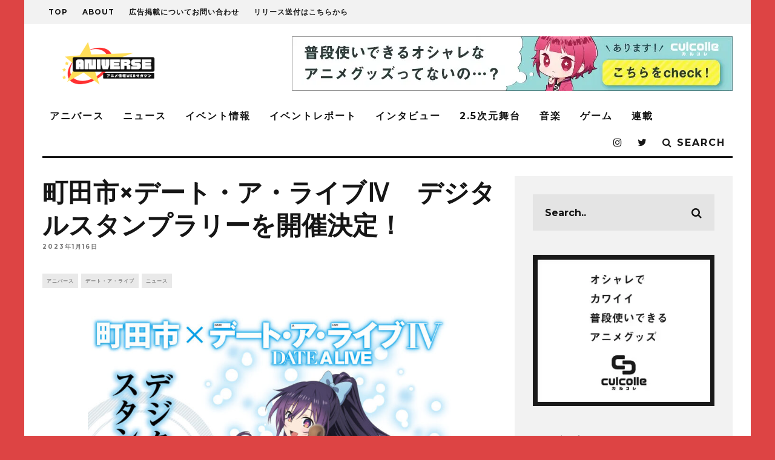

--- FILE ---
content_type: text/html; charset=UTF-8
request_url: https://aniverse-mag.com/archives/158089
body_size: 36147
content:
<!DOCTYPE html>
<!--[if lt IE 7]><html dir="ltr" lang="ja" prefix="og: https://ogp.me/ns#" class="no-js lt-ie9 lt-ie8 lt-ie7"> <![endif]-->
<!--[if (IE 7)&!(IEMobile)]><html dir="ltr" lang="ja" prefix="og: https://ogp.me/ns#" class="no-js lt-ie9 lt-ie8"><![endif]-->
<!--[if (IE 8)&!(IEMobile)]><html dir="ltr" lang="ja" prefix="og: https://ogp.me/ns#" class="no-js lt-ie9"><![endif]-->
<!--[if gt IE 8]><!--> <html dir="ltr" lang="ja" prefix="og: https://ogp.me/ns#" class="no-js"><!--<![endif]-->
<head>
<meta name="google-site-verification" content="cLKqWmDMq31n7HsYjjCirqbillxdydz4OsiFm6HEqE4"/>
<script async src="//pagead2.googlesyndication.com/pagead/js/adsbygoogle.js"></script>
<script>(adsbygoogle=window.adsbygoogle||[]).push({
google_ad_client: "ca-pub-6958327105103558",
enable_page_level_ads: true
});</script>
<meta charset="utf-8">
<!--[if lt IE 10]><link rel='stylesheet' id='cb-ie-only-css' href='https://aniverse-mag.com/wp-content/themes/15zine/library/css/ie.css?ver=3.1.2' type='text/css' media='all'/><![endif]-->
<meta name="viewport" content="width=device-width, initial-scale=1.0"/>
<link rel="pingback" href="https://aniverse-mag.com/xmlrpc.php">
<title>町田市×デート・ア・ライブⅣ デジタルスタンプラリーを開催決定！ – アニバース</title>
<meta name="robots" content="max-image-preview:large"/>
<meta name="author" content="aniverse"/>
<meta name="keywords" content="デート・ア・ライブ"/>
<link rel="canonical" href="https://aniverse-mag.com/archives/158089"/>
<meta name="generator" content="All in One SEO (AIOSEO) 4.9.1.1"/>
<meta property="og:locale" content="ja_JP"/>
<meta property="og:site_name" content="アニバース"/>
<meta property="og:type" content="article"/>
<meta property="og:title" content="町田市×デート・ア・ライブⅣ デジタルスタンプラリーを開催決定！ – アニバース"/>
<meta property="og:description" content="町田市を舞台のモデルにしたと言われている大人気アニメ「デート・ア・ライブⅣ」とコラボレーションし"/>
<meta property="og:url" content="https://aniverse-mag.com/archives/158089"/>
<meta property="og:image" content="https://aniverse-mag.com/wp-content/uploads/2023/01/main-4-4.jpg"/>
<meta property="og:image:secure_url" content="https://aniverse-mag.com/wp-content/uploads/2023/01/main-4-4.jpg"/>
<meta property="og:image:width" content="1000"/>
<meta property="og:image:height" content="1000"/>
<meta property="article:published_time" content="2023-01-16T10:44:18+00:00"/>
<meta property="article:modified_time" content="2023-01-16T10:44:18+00:00"/>
<meta name="twitter:card" content="summary_large_image"/>
<meta name="twitter:site" content="@aniverse_brs"/>
<meta name="twitter:title" content="町田市×デート・ア・ライブⅣ デジタルスタンプラリーを開催決定！ – アニバース"/>
<meta name="twitter:description" content="町田市を舞台のモデルにしたと言われている大人気アニメ「デート・ア・ライブⅣ」とコラボレーションし"/>
<meta name="twitter:image" content="https://aniverse-mag.com/wp-content/uploads/2023/01/main-4-4.jpg"/>
<script type="application/ld+json" class="aioseo-schema">{"@context":"https:\/\/schema.org","@graph":[{"@type":"Article","@id":"https:\/\/aniverse-mag.com\/archives\/158089#article","name":"\u753a\u7530\u5e02\u00d7\u30c7\u30fc\u30c8\u30fb\u30a2\u30fb\u30e9\u30a4\u30d6\u2163 \u30c7\u30b8\u30bf\u30eb\u30b9\u30bf\u30f3\u30d7\u30e9\u30ea\u30fc\u3092\u958b\u50ac\u6c7a\u5b9a\uff01 \u2013 \u30a2\u30cb\u30d0\u30fc\u30b9","headline":"\u753a\u7530\u5e02\u00d7\u30c7\u30fc\u30c8\u30fb\u30a2\u30fb\u30e9\u30a4\u30d6\u2163\u3000\u30c7\u30b8\u30bf\u30eb\u30b9\u30bf\u30f3\u30d7\u30e9\u30ea\u30fc\u3092\u958b\u50ac\u6c7a\u5b9a\uff01","author":{"@id":"https:\/\/aniverse-mag.com\/archives\/author\/aniverse#author"},"publisher":{"@id":"https:\/\/aniverse-mag.com\/#person"},"image":{"@type":"ImageObject","url":"https:\/\/aniverse-mag.com\/wp-content\/uploads\/2023\/01\/main-4-4.jpg","width":1000,"height":1000},"datePublished":"2023-01-16T19:44:18+09:00","dateModified":"2023-01-16T19:44:18+09:00","inLanguage":"ja","mainEntityOfPage":{"@id":"https:\/\/aniverse-mag.com\/archives\/158089#webpage"},"isPartOf":{"@id":"https:\/\/aniverse-mag.com\/archives\/158089#webpage"},"articleSection":"\u30a2\u30cb\u30d0\u30fc\u30b9, \u30c7\u30fc\u30c8\u30fb\u30a2\u30fb\u30e9\u30a4\u30d6, \u30cb\u30e5\u30fc\u30b9, \u30c7\u30fc\u30c8\u30fb\u30a2\u30fb\u30e9\u30a4\u30d6, aniverse"},{"@type":"BreadcrumbList","@id":"https:\/\/aniverse-mag.com\/archives\/158089#breadcrumblist","itemListElement":[{"@type":"ListItem","@id":"https:\/\/aniverse-mag.com#listItem","position":1,"name":"Home","item":"https:\/\/aniverse-mag.com","nextItem":{"@type":"ListItem","@id":"https:\/\/aniverse-mag.com\/archives\/category\/aniverse#listItem","name":"\u30a2\u30cb\u30d0\u30fc\u30b9"}},{"@type":"ListItem","@id":"https:\/\/aniverse-mag.com\/archives\/category\/aniverse#listItem","position":2,"name":"\u30a2\u30cb\u30d0\u30fc\u30b9","item":"https:\/\/aniverse-mag.com\/archives\/category\/aniverse","nextItem":{"@type":"ListItem","@id":"https:\/\/aniverse-mag.com\/archives\/category\/aniverse\/%e4%bd%9c%e5%93%81%e5%88%a5#listItem","name":"\u4f5c\u54c1\u5225"},"previousItem":{"@type":"ListItem","@id":"https:\/\/aniverse-mag.com#listItem","name":"Home"}},{"@type":"ListItem","@id":"https:\/\/aniverse-mag.com\/archives\/category\/aniverse\/%e4%bd%9c%e5%93%81%e5%88%a5#listItem","position":3,"name":"\u4f5c\u54c1\u5225","item":"https:\/\/aniverse-mag.com\/archives\/category\/aniverse\/%e4%bd%9c%e5%93%81%e5%88%a5","nextItem":{"@type":"ListItem","@id":"https:\/\/aniverse-mag.com\/archives\/category\/aniverse\/%e4%bd%9c%e5%93%81%e5%88%a5\/%e3%83%87%e3%83%bc%e3%83%88%e3%83%bb%e3%82%a2%e3%83%bb%e3%83%a9%e3%82%a4%e3%83%96#listItem","name":"\u30c7\u30fc\u30c8\u30fb\u30a2\u30fb\u30e9\u30a4\u30d6"},"previousItem":{"@type":"ListItem","@id":"https:\/\/aniverse-mag.com\/archives\/category\/aniverse#listItem","name":"\u30a2\u30cb\u30d0\u30fc\u30b9"}},{"@type":"ListItem","@id":"https:\/\/aniverse-mag.com\/archives\/category\/aniverse\/%e4%bd%9c%e5%93%81%e5%88%a5\/%e3%83%87%e3%83%bc%e3%83%88%e3%83%bb%e3%82%a2%e3%83%bb%e3%83%a9%e3%82%a4%e3%83%96#listItem","position":4,"name":"\u30c7\u30fc\u30c8\u30fb\u30a2\u30fb\u30e9\u30a4\u30d6","item":"https:\/\/aniverse-mag.com\/archives\/category\/aniverse\/%e4%bd%9c%e5%93%81%e5%88%a5\/%e3%83%87%e3%83%bc%e3%83%88%e3%83%bb%e3%82%a2%e3%83%bb%e3%83%a9%e3%82%a4%e3%83%96","nextItem":{"@type":"ListItem","@id":"https:\/\/aniverse-mag.com\/archives\/158089#listItem","name":"\u753a\u7530\u5e02\u00d7\u30c7\u30fc\u30c8\u30fb\u30a2\u30fb\u30e9\u30a4\u30d6\u2163\u3000\u30c7\u30b8\u30bf\u30eb\u30b9\u30bf\u30f3\u30d7\u30e9\u30ea\u30fc\u3092\u958b\u50ac\u6c7a\u5b9a\uff01"},"previousItem":{"@type":"ListItem","@id":"https:\/\/aniverse-mag.com\/archives\/category\/aniverse\/%e4%bd%9c%e5%93%81%e5%88%a5#listItem","name":"\u4f5c\u54c1\u5225"}},{"@type":"ListItem","@id":"https:\/\/aniverse-mag.com\/archives\/158089#listItem","position":5,"name":"\u753a\u7530\u5e02\u00d7\u30c7\u30fc\u30c8\u30fb\u30a2\u30fb\u30e9\u30a4\u30d6\u2163\u3000\u30c7\u30b8\u30bf\u30eb\u30b9\u30bf\u30f3\u30d7\u30e9\u30ea\u30fc\u3092\u958b\u50ac\u6c7a\u5b9a\uff01","previousItem":{"@type":"ListItem","@id":"https:\/\/aniverse-mag.com\/archives\/category\/aniverse\/%e4%bd%9c%e5%93%81%e5%88%a5\/%e3%83%87%e3%83%bc%e3%83%88%e3%83%bb%e3%82%a2%e3%83%bb%e3%83%a9%e3%82%a4%e3%83%96#listItem","name":"\u30c7\u30fc\u30c8\u30fb\u30a2\u30fb\u30e9\u30a4\u30d6"}}]},{"@type":"Person","@id":"https:\/\/aniverse-mag.com\/#person","name":"aniverse","image":{"@type":"ImageObject","@id":"https:\/\/aniverse-mag.com\/archives\/158089#personImage","url":"https:\/\/secure.gravatar.com\/avatar\/3108944779a6dc54e8ec8bc7c24f20e98f7ff384b17ebe1eb82464e4d02b963e?s=96&d=mm&r=g","width":96,"height":96,"caption":"aniverse"}},{"@type":"Person","@id":"https:\/\/aniverse-mag.com\/archives\/author\/aniverse#author","url":"https:\/\/aniverse-mag.com\/archives\/author\/aniverse","name":"aniverse","image":{"@type":"ImageObject","@id":"https:\/\/aniverse-mag.com\/archives\/158089#authorImage","url":"https:\/\/secure.gravatar.com\/avatar\/3108944779a6dc54e8ec8bc7c24f20e98f7ff384b17ebe1eb82464e4d02b963e?s=96&d=mm&r=g","width":96,"height":96,"caption":"aniverse"}},{"@type":"WebPage","@id":"https:\/\/aniverse-mag.com\/archives\/158089#webpage","url":"https:\/\/aniverse-mag.com\/archives\/158089","name":"\u753a\u7530\u5e02\u00d7\u30c7\u30fc\u30c8\u30fb\u30a2\u30fb\u30e9\u30a4\u30d6\u2163 \u30c7\u30b8\u30bf\u30eb\u30b9\u30bf\u30f3\u30d7\u30e9\u30ea\u30fc\u3092\u958b\u50ac\u6c7a\u5b9a\uff01 \u2013 \u30a2\u30cb\u30d0\u30fc\u30b9","inLanguage":"ja","isPartOf":{"@id":"https:\/\/aniverse-mag.com\/#website"},"breadcrumb":{"@id":"https:\/\/aniverse-mag.com\/archives\/158089#breadcrumblist"},"author":{"@id":"https:\/\/aniverse-mag.com\/archives\/author\/aniverse#author"},"creator":{"@id":"https:\/\/aniverse-mag.com\/archives\/author\/aniverse#author"},"image":{"@type":"ImageObject","url":"https:\/\/aniverse-mag.com\/wp-content\/uploads\/2023\/01\/main-4-4.jpg","@id":"https:\/\/aniverse-mag.com\/archives\/158089\/#mainImage","width":1000,"height":1000},"primaryImageOfPage":{"@id":"https:\/\/aniverse-mag.com\/archives\/158089#mainImage"},"datePublished":"2023-01-16T19:44:18+09:00","dateModified":"2023-01-16T19:44:18+09:00"},{"@type":"WebSite","@id":"https:\/\/aniverse-mag.com\/#website","url":"https:\/\/aniverse-mag.com\/","name":"\u30a2\u30cb\u30d0\u30fc\u30b9","description":"\u30a2\u30cb\u30e1\u3092\u3082\u3063\u3068\u697d\u3057\u3080\u305f\u3081\u306eWeb\u30de\u30ac\u30b8\u30f3","inLanguage":"ja","publisher":{"@id":"https:\/\/aniverse-mag.com\/#person"}}]}</script>
<link rel='dns-prefetch' href='//secure.gravatar.com'/>
<link rel='dns-prefetch' href='//stats.wp.com'/>
<link rel='dns-prefetch' href='//netdna.bootstrapcdn.com'/>
<link rel='dns-prefetch' href='//fonts.googleapis.com'/>
<link rel='dns-prefetch' href='//v0.wordpress.com'/>
<link rel='preconnect' href='//c0.wp.com'/>
<link rel="alternate" type="application/rss+xml" title="アニバース &raquo; フィード" href="https://aniverse-mag.com/feed"/>
<link rel="alternate" type="application/rss+xml" title="アニバース &raquo; コメントフィード" href="https://aniverse-mag.com/comments/feed"/>
<link rel="alternate" type="application/rss+xml" title="アニバース &raquo; 町田市×デート・ア・ライブⅣ　デジタルスタンプラリーを開催決定！ のコメントのフィード" href="https://aniverse-mag.com/archives/158089/feed"/>
<link rel="alternate" title="oEmbed (JSON)" type="application/json+oembed" href="https://aniverse-mag.com/wp-json/oembed/1.0/embed?url=https%3A%2F%2Faniverse-mag.com%2Farchives%2F158089"/>
<link rel="alternate" title="oEmbed (XML)" type="text/xml+oembed" href="https://aniverse-mag.com/wp-json/oembed/1.0/embed?url=https%3A%2F%2Faniverse-mag.com%2Farchives%2F158089&#038;format=xml"/>
<script src="//www.googletagmanager.com/gtag/js?id=G-Y84RW7DZ5K" data-cfasync="false" data-wpfc-render="false" async></script>
<script data-cfasync="false" data-wpfc-render="false">var mi_version='9.10.1';
var mi_track_user=true;
var mi_no_track_reason='';
var MonsterInsightsDefaultLocations={"page_location":"https:\/\/aniverse-mag.com\/archives\/158089\/"};
if(typeof MonsterInsightsPrivacyGuardFilter==='function'){
var MonsterInsightsLocations=(typeof MonsterInsightsExcludeQuery==='object') ? MonsterInsightsPrivacyGuardFilter(MonsterInsightsExcludeQuery):MonsterInsightsPrivacyGuardFilter(MonsterInsightsDefaultLocations);
}else{
var MonsterInsightsLocations=(typeof MonsterInsightsExcludeQuery==='object') ? MonsterInsightsExcludeQuery:MonsterInsightsDefaultLocations;
}
var disableStrs=[
'ga-disable-G-Y84RW7DZ5K',
];
function __gtagTrackerIsOptedOut(){
for (var index=0; index < disableStrs.length; index++){
if(document.cookie.indexOf(disableStrs[index] + '=true') > -1){
return true;
}}
return false;
}
if(__gtagTrackerIsOptedOut()){
for (var index=0; index < disableStrs.length; index++){
window[disableStrs[index]]=true;
}}
function __gtagTrackerOptout(){
for (var index=0; index < disableStrs.length; index++){
document.cookie=disableStrs[index] + '=true; expires=Thu, 31 Dec 2099 23:59:59 UTC; path=/';
window[disableStrs[index]]=true;
}}
if('undefined'===typeof gaOptout){
function gaOptout(){
__gtagTrackerOptout();
}}
window.dataLayer=window.dataLayer||[];
window.MonsterInsightsDualTracker={
helpers: {},
trackers: {},
};
if(mi_track_user){
function __gtagDataLayer(){
dataLayer.push(arguments);
}
function __gtagTracker(type, name, parameters){
if(!parameters){
parameters={};}
if(parameters.send_to){
__gtagDataLayer.apply(null, arguments);
return;
}
if(type==='event'){
parameters.send_to=monsterinsights_frontend.v4_id;
var hookName=name;
if(typeof parameters['event_category']!=='undefined'){
hookName=parameters['event_category'] + ':' + name;
}
if(typeof MonsterInsightsDualTracker.trackers[hookName]!=='undefined'){
MonsterInsightsDualTracker.trackers[hookName](parameters);
}else{
__gtagDataLayer('event', name, parameters);
}}else{
__gtagDataLayer.apply(null, arguments);
}}
__gtagTracker('js', new Date());
__gtagTracker('set', {
'developer_id.dZGIzZG': true,
});
if(MonsterInsightsLocations.page_location){
__gtagTracker('set', MonsterInsightsLocations);
}
__gtagTracker('config', 'G-Y84RW7DZ5K', {"forceSSL":"true","link_attribution":"true"});
window.gtag=__gtagTracker;										(function (){
var noopfn=function (){
return null;
};
var newtracker=function (){
return new Tracker();
};
var Tracker=function (){
return null;
};
var p=Tracker.prototype;
p.get=noopfn;
p.set=noopfn;
p.send=function (){
var args=Array.prototype.slice.call(arguments);
args.unshift('send');
__gaTracker.apply(null, args);
};
var __gaTracker=function (){
var len=arguments.length;
if(len===0){
return;
}
var f=arguments[len - 1];
if(typeof f!=='object'||f===null||typeof f.hitCallback!=='function'){
if('send'===arguments[0]){
var hitConverted, hitObject=false, action;
if('event'===arguments[1]){
if('undefined'!==typeof arguments[3]){
hitObject={
'eventAction': arguments[3],
'eventCategory': arguments[2],
'eventLabel': arguments[4],
'value': arguments[5] ? arguments[5]:1,
}}
}
if('pageview'===arguments[1]){
if('undefined'!==typeof arguments[2]){
hitObject={
'eventAction': 'page_view',
'page_path': arguments[2],
}}
}
if(typeof arguments[2]==='object'){
hitObject=arguments[2];
}
if(typeof arguments[5]==='object'){
Object.assign(hitObject, arguments[5]);
}
if('undefined'!==typeof arguments[1].hitType){
hitObject=arguments[1];
if('pageview'===hitObject.hitType){
hitObject.eventAction='page_view';
}}
if(hitObject){
action='timing'===arguments[1].hitType ? 'timing_complete':hitObject.eventAction;
hitConverted=mapArgs(hitObject);
__gtagTracker('event', action, hitConverted);
}}
return;
}
function mapArgs(args){
var arg, hit={};
var gaMap={
'eventCategory': 'event_category',
'eventAction': 'event_action',
'eventLabel': 'event_label',
'eventValue': 'event_value',
'nonInteraction': 'non_interaction',
'timingCategory': 'event_category',
'timingVar': 'name',
'timingValue': 'value',
'timingLabel': 'event_label',
'page': 'page_path',
'location': 'page_location',
'title': 'page_title',
'referrer':'page_referrer',
};
for (arg in args){
if(!(!args.hasOwnProperty(arg)||!gaMap.hasOwnProperty(arg))){
hit[gaMap[arg]]=args[arg];
}else{
hit[arg]=args[arg];
}}
return hit;
}
try {
f.hitCallback();
} catch (ex){
}};
__gaTracker.create=newtracker;
__gaTracker.getByName=newtracker;
__gaTracker.getAll=function (){
return [];
};
__gaTracker.remove=noopfn;
__gaTracker.loaded=true;
window['__gaTracker']=__gaTracker;
})();
}else{
console.log("");
(function (){
function __gtagTracker(){
return null;
}
window['__gtagTracker']=__gtagTracker;
window['gtag']=__gtagTracker;
})();
}</script>
<style id='wp-img-auto-sizes-contain-inline-css'>img:is([sizes=auto i],[sizes^="auto," i]){contain-intrinsic-size:3000px 1500px}</style>
<link rel='stylesheet' id='jetpack_related-posts-css' href='https://c0.wp.com/p/jetpack/15.3.1/modules/related-posts/related-posts.css' type='text/css' media='all'/>
<link rel="stylesheet" type="text/css" href="//aniverse-mag.com/wp-content/cache/wpfc-minified/r6fvcin/e7bgy.css" media="all"/>
<style id='wp-emoji-styles-inline-css'>img.wp-smiley, img.emoji{display:inline !important;border:none !important;box-shadow:none !important;height:1em !important;width:1em !important;margin:0 0.07em !important;vertical-align:-0.1em !important;background:none !important;padding:0 !important;}</style>
<style id='wp-block-library-inline-css'>:root{--wp-block-synced-color:#7a00df;--wp-block-synced-color--rgb:122,0,223;--wp-bound-block-color:var(--wp-block-synced-color);--wp-editor-canvas-background:#ddd;--wp-admin-theme-color:#007cba;--wp-admin-theme-color--rgb:0,124,186;--wp-admin-theme-color-darker-10:#006ba1;--wp-admin-theme-color-darker-10--rgb:0,107,160.5;--wp-admin-theme-color-darker-20:#005a87;--wp-admin-theme-color-darker-20--rgb:0,90,135;--wp-admin-border-width-focus:2px}@media (min-resolution:192dpi){:root{--wp-admin-border-width-focus:1.5px}}.wp-element-button{cursor:pointer}:root .has-very-light-gray-background-color{background-color:#eee}:root .has-very-dark-gray-background-color{background-color:#313131}:root .has-very-light-gray-color{color:#eee}:root .has-very-dark-gray-color{color:#313131}:root .has-vivid-green-cyan-to-vivid-cyan-blue-gradient-background{background:linear-gradient(135deg,#00d084,#0693e3)}:root .has-purple-crush-gradient-background{background:linear-gradient(135deg,#34e2e4,#4721fb 50%,#ab1dfe)}:root .has-hazy-dawn-gradient-background{background:linear-gradient(135deg,#faaca8,#dad0ec)}:root .has-subdued-olive-gradient-background{background:linear-gradient(135deg,#fafae1,#67a671)}:root .has-atomic-cream-gradient-background{background:linear-gradient(135deg,#fdd79a,#004a59)}:root .has-nightshade-gradient-background{background:linear-gradient(135deg,#330968,#31cdcf)}:root .has-midnight-gradient-background{background:linear-gradient(135deg,#020381,#2874fc)}:root{--wp--preset--font-size--normal:16px;--wp--preset--font-size--huge:42px}.has-regular-font-size{font-size:1em}.has-larger-font-size{font-size:2.625em}.has-normal-font-size{font-size:var(--wp--preset--font-size--normal)}.has-huge-font-size{font-size:var(--wp--preset--font-size--huge)}.has-text-align-center{text-align:center}.has-text-align-left{text-align:left}.has-text-align-right{text-align:right}.has-fit-text{white-space:nowrap!important}#end-resizable-editor-section{display:none}.aligncenter{clear:both}.items-justified-left{justify-content:flex-start}.items-justified-center{justify-content:center}.items-justified-right{justify-content:flex-end}.items-justified-space-between{justify-content:space-between}.screen-reader-text{border:0;clip-path:inset(50%);height:1px;margin:-1px;overflow:hidden;padding:0;position:absolute;width:1px;word-wrap:normal!important}.screen-reader-text:focus{background-color:#ddd;clip-path:none;color:#444;display:block;font-size:1em;height:auto;left:5px;line-height:normal;padding:15px 23px 14px;text-decoration:none;top:5px;width:auto;z-index:100000}html :where(.has-border-color){border-style:solid}html :where([style*=border-top-color]){border-top-style:solid}html :where([style*=border-right-color]){border-right-style:solid}html :where([style*=border-bottom-color]){border-bottom-style:solid}html :where([style*=border-left-color]){border-left-style:solid}html :where([style*=border-width]){border-style:solid}html :where([style*=border-top-width]){border-top-style:solid}html :where([style*=border-right-width]){border-right-style:solid}html :where([style*=border-bottom-width]){border-bottom-style:solid}html :where([style*=border-left-width]){border-left-style:solid}html :where(img[class*=wp-image-]){height:auto;max-width:100%}:where(figure){margin:0 0 1em}html :where(.is-position-sticky){--wp-admin--admin-bar--position-offset:var(--wp-admin--admin-bar--height,0px)}@media screen and (max-width:600px){html :where(.is-position-sticky){--wp-admin--admin-bar--position-offset:0px}}</style><style id='global-styles-inline-css'>:root{--wp--preset--aspect-ratio--square:1;--wp--preset--aspect-ratio--4-3:4/3;--wp--preset--aspect-ratio--3-4:3/4;--wp--preset--aspect-ratio--3-2:3/2;--wp--preset--aspect-ratio--2-3:2/3;--wp--preset--aspect-ratio--16-9:16/9;--wp--preset--aspect-ratio--9-16:9/16;--wp--preset--color--black:#000000;--wp--preset--color--cyan-bluish-gray:#abb8c3;--wp--preset--color--white:#ffffff;--wp--preset--color--pale-pink:#f78da7;--wp--preset--color--vivid-red:#cf2e2e;--wp--preset--color--luminous-vivid-orange:#ff6900;--wp--preset--color--luminous-vivid-amber:#fcb900;--wp--preset--color--light-green-cyan:#7bdcb5;--wp--preset--color--vivid-green-cyan:#00d084;--wp--preset--color--pale-cyan-blue:#8ed1fc;--wp--preset--color--vivid-cyan-blue:#0693e3;--wp--preset--color--vivid-purple:#9b51e0;--wp--preset--gradient--vivid-cyan-blue-to-vivid-purple:linear-gradient(135deg,rgb(6,147,227) 0%,rgb(155,81,224) 100%);--wp--preset--gradient--light-green-cyan-to-vivid-green-cyan:linear-gradient(135deg,rgb(122,220,180) 0%,rgb(0,208,130) 100%);--wp--preset--gradient--luminous-vivid-amber-to-luminous-vivid-orange:linear-gradient(135deg,rgb(252,185,0) 0%,rgb(255,105,0) 100%);--wp--preset--gradient--luminous-vivid-orange-to-vivid-red:linear-gradient(135deg,rgb(255,105,0) 0%,rgb(207,46,46) 100%);--wp--preset--gradient--very-light-gray-to-cyan-bluish-gray:linear-gradient(135deg,rgb(238,238,238) 0%,rgb(169,184,195) 100%);--wp--preset--gradient--cool-to-warm-spectrum:linear-gradient(135deg,rgb(74,234,220) 0%,rgb(151,120,209) 20%,rgb(207,42,186) 40%,rgb(238,44,130) 60%,rgb(251,105,98) 80%,rgb(254,248,76) 100%);--wp--preset--gradient--blush-light-purple:linear-gradient(135deg,rgb(255,206,236) 0%,rgb(152,150,240) 100%);--wp--preset--gradient--blush-bordeaux:linear-gradient(135deg,rgb(254,205,165) 0%,rgb(254,45,45) 50%,rgb(107,0,62) 100%);--wp--preset--gradient--luminous-dusk:linear-gradient(135deg,rgb(255,203,112) 0%,rgb(199,81,192) 50%,rgb(65,88,208) 100%);--wp--preset--gradient--pale-ocean:linear-gradient(135deg,rgb(255,245,203) 0%,rgb(182,227,212) 50%,rgb(51,167,181) 100%);--wp--preset--gradient--electric-grass:linear-gradient(135deg,rgb(202,248,128) 0%,rgb(113,206,126) 100%);--wp--preset--gradient--midnight:linear-gradient(135deg,rgb(2,3,129) 0%,rgb(40,116,252) 100%);--wp--preset--font-size--small:13px;--wp--preset--font-size--medium:20px;--wp--preset--font-size--large:36px;--wp--preset--font-size--x-large:42px;--wp--preset--spacing--20:0.44rem;--wp--preset--spacing--30:0.67rem;--wp--preset--spacing--40:1rem;--wp--preset--spacing--50:1.5rem;--wp--preset--spacing--60:2.25rem;--wp--preset--spacing--70:3.38rem;--wp--preset--spacing--80:5.06rem;--wp--preset--shadow--natural:6px 6px 9px rgba(0, 0, 0, 0.2);--wp--preset--shadow--deep:12px 12px 50px rgba(0, 0, 0, 0.4);--wp--preset--shadow--sharp:6px 6px 0px rgba(0, 0, 0, 0.2);--wp--preset--shadow--outlined:6px 6px 0px -3px rgb(255, 255, 255), 6px 6px rgb(0, 0, 0);--wp--preset--shadow--crisp:6px 6px 0px rgb(0, 0, 0);}:where(.is-layout-flex){gap:0.5em;}:where(.is-layout-grid){gap:0.5em;}body .is-layout-flex{display:flex;}.is-layout-flex{flex-wrap:wrap;align-items:center;}.is-layout-flex > :is(*, div){margin:0;}body .is-layout-grid{display:grid;}.is-layout-grid > :is(*, div){margin:0;}:where(.wp-block-columns.is-layout-flex){gap:2em;}:where(.wp-block-columns.is-layout-grid){gap:2em;}:where(.wp-block-post-template.is-layout-flex){gap:1.25em;}:where(.wp-block-post-template.is-layout-grid){gap:1.25em;}.has-black-color{color:var(--wp--preset--color--black) !important;}.has-cyan-bluish-gray-color{color:var(--wp--preset--color--cyan-bluish-gray) !important;}.has-white-color{color:var(--wp--preset--color--white) !important;}.has-pale-pink-color{color:var(--wp--preset--color--pale-pink) !important;}.has-vivid-red-color{color:var(--wp--preset--color--vivid-red) !important;}.has-luminous-vivid-orange-color{color:var(--wp--preset--color--luminous-vivid-orange) !important;}.has-luminous-vivid-amber-color{color:var(--wp--preset--color--luminous-vivid-amber) !important;}.has-light-green-cyan-color{color:var(--wp--preset--color--light-green-cyan) !important;}.has-vivid-green-cyan-color{color:var(--wp--preset--color--vivid-green-cyan) !important;}.has-pale-cyan-blue-color{color:var(--wp--preset--color--pale-cyan-blue) !important;}.has-vivid-cyan-blue-color{color:var(--wp--preset--color--vivid-cyan-blue) !important;}.has-vivid-purple-color{color:var(--wp--preset--color--vivid-purple) !important;}.has-black-background-color{background-color:var(--wp--preset--color--black) !important;}.has-cyan-bluish-gray-background-color{background-color:var(--wp--preset--color--cyan-bluish-gray) !important;}.has-white-background-color{background-color:var(--wp--preset--color--white) !important;}.has-pale-pink-background-color{background-color:var(--wp--preset--color--pale-pink) !important;}.has-vivid-red-background-color{background-color:var(--wp--preset--color--vivid-red) !important;}.has-luminous-vivid-orange-background-color{background-color:var(--wp--preset--color--luminous-vivid-orange) !important;}.has-luminous-vivid-amber-background-color{background-color:var(--wp--preset--color--luminous-vivid-amber) !important;}.has-light-green-cyan-background-color{background-color:var(--wp--preset--color--light-green-cyan) !important;}.has-vivid-green-cyan-background-color{background-color:var(--wp--preset--color--vivid-green-cyan) !important;}.has-pale-cyan-blue-background-color{background-color:var(--wp--preset--color--pale-cyan-blue) !important;}.has-vivid-cyan-blue-background-color{background-color:var(--wp--preset--color--vivid-cyan-blue) !important;}.has-vivid-purple-background-color{background-color:var(--wp--preset--color--vivid-purple) !important;}.has-black-border-color{border-color:var(--wp--preset--color--black) !important;}.has-cyan-bluish-gray-border-color{border-color:var(--wp--preset--color--cyan-bluish-gray) !important;}.has-white-border-color{border-color:var(--wp--preset--color--white) !important;}.has-pale-pink-border-color{border-color:var(--wp--preset--color--pale-pink) !important;}.has-vivid-red-border-color{border-color:var(--wp--preset--color--vivid-red) !important;}.has-luminous-vivid-orange-border-color{border-color:var(--wp--preset--color--luminous-vivid-orange) !important;}.has-luminous-vivid-amber-border-color{border-color:var(--wp--preset--color--luminous-vivid-amber) !important;}.has-light-green-cyan-border-color{border-color:var(--wp--preset--color--light-green-cyan) !important;}.has-vivid-green-cyan-border-color{border-color:var(--wp--preset--color--vivid-green-cyan) !important;}.has-pale-cyan-blue-border-color{border-color:var(--wp--preset--color--pale-cyan-blue) !important;}.has-vivid-cyan-blue-border-color{border-color:var(--wp--preset--color--vivid-cyan-blue) !important;}.has-vivid-purple-border-color{border-color:var(--wp--preset--color--vivid-purple) !important;}.has-vivid-cyan-blue-to-vivid-purple-gradient-background{background:var(--wp--preset--gradient--vivid-cyan-blue-to-vivid-purple) !important;}.has-light-green-cyan-to-vivid-green-cyan-gradient-background{background:var(--wp--preset--gradient--light-green-cyan-to-vivid-green-cyan) !important;}.has-luminous-vivid-amber-to-luminous-vivid-orange-gradient-background{background:var(--wp--preset--gradient--luminous-vivid-amber-to-luminous-vivid-orange) !important;}.has-luminous-vivid-orange-to-vivid-red-gradient-background{background:var(--wp--preset--gradient--luminous-vivid-orange-to-vivid-red) !important;}.has-very-light-gray-to-cyan-bluish-gray-gradient-background{background:var(--wp--preset--gradient--very-light-gray-to-cyan-bluish-gray) !important;}.has-cool-to-warm-spectrum-gradient-background{background:var(--wp--preset--gradient--cool-to-warm-spectrum) !important;}.has-blush-light-purple-gradient-background{background:var(--wp--preset--gradient--blush-light-purple) !important;}.has-blush-bordeaux-gradient-background{background:var(--wp--preset--gradient--blush-bordeaux) !important;}.has-luminous-dusk-gradient-background{background:var(--wp--preset--gradient--luminous-dusk) !important;}.has-pale-ocean-gradient-background{background:var(--wp--preset--gradient--pale-ocean) !important;}.has-electric-grass-gradient-background{background:var(--wp--preset--gradient--electric-grass) !important;}.has-midnight-gradient-background{background:var(--wp--preset--gradient--midnight) !important;}.has-small-font-size{font-size:var(--wp--preset--font-size--small) !important;}.has-medium-font-size{font-size:var(--wp--preset--font-size--medium) !important;}.has-large-font-size{font-size:var(--wp--preset--font-size--large) !important;}.has-x-large-font-size{font-size:var(--wp--preset--font-size--x-large) !important;}</style>
<style id='classic-theme-styles-inline-css'>.wp-block-button__link{color:#fff;background-color:#32373c;border-radius:9999px;box-shadow:none;text-decoration:none;padding:calc(.667em + 2px) calc(1.333em + 2px);font-size:1.125em}.wp-block-file__button{background:#32373c;color:#fff;text-decoration:none}</style>
<style>.wpcf7 .screen-reader-response{position:absolute;overflow:hidden;clip:rect(1px, 1px, 1px, 1px);clip-path:inset(50%);height:1px;width:1px;margin:-1px;padding:0;border:0;word-wrap:normal !important;}
.wpcf7 .hidden-fields-container{display:none;}
.wpcf7 form .wpcf7-response-output{margin:2em 0.5em 1em;padding:0.2em 1em;border:2px solid #00a0d2;}
.wpcf7 form.init .wpcf7-response-output, .wpcf7 form.resetting .wpcf7-response-output, .wpcf7 form.submitting .wpcf7-response-output{display:none;}
.wpcf7 form.sent .wpcf7-response-output{border-color:#46b450;}
.wpcf7 form.failed .wpcf7-response-output, .wpcf7 form.aborted .wpcf7-response-output{border-color:#dc3232;}
.wpcf7 form.spam .wpcf7-response-output{border-color:#f56e28;}
.wpcf7 form.invalid .wpcf7-response-output, .wpcf7 form.unaccepted .wpcf7-response-output, .wpcf7 form.payment-required .wpcf7-response-output{border-color:#ffb900;}
.wpcf7-form-control-wrap{position:relative;}
.wpcf7-not-valid-tip{color:#dc3232;font-size:1em;font-weight:normal;display:block;}
.use-floating-validation-tip .wpcf7-not-valid-tip{position:relative;top:-2ex;left:1em;z-index:100;border:1px solid #dc3232;background:#fff;padding:.2em .8em;width:24em;}
.wpcf7-list-item{display:inline-block;margin:0 0 0 1em;}
.wpcf7-list-item-label::before, .wpcf7-list-item-label::after{content:" ";}
.wpcf7-spinner{visibility:hidden;display:inline-block;background-color:#23282d;opacity:0.75;width:24px;height:24px;border:none;border-radius:100%;padding:0;margin:0 24px;position:relative;}
form.submitting .wpcf7-spinner{visibility:visible;}
.wpcf7-spinner::before{content:'';position:absolute;background-color:#fbfbfc;top:4px;left:4px;width:6px;height:6px;border:none;border-radius:100%;transform-origin:8px 8px;animation-name:spin;animation-duration:1000ms;animation-timing-function:linear;animation-iteration-count:infinite;}
@media (prefers-reduced-motion: reduce) {
.wpcf7-spinner::before{animation-name:blink;animation-duration:2000ms;}
}
@keyframes spin {
from{transform:rotate(0deg);}
to{transform:rotate(360deg);}
}
@keyframes blink {
from{opacity:0;}
50%{opacity:1;}
to{opacity:0;}
}
.wpcf7 [inert]{opacity:0.5;}
.wpcf7 input[type="file"]{cursor:pointer;}
.wpcf7 input[type="file"]:disabled{cursor:default;}
.wpcf7 .wpcf7-submit:disabled{cursor:not-allowed;}
.wpcf7 input[type="url"],
.wpcf7 input[type="email"],
.wpcf7 input[type="tel"]{direction:ltr;}
.wpcf7-reflection > output{display:list-item;list-style:none;}
.wpcf7-reflection > output[hidden]{display:none;}.page-link-box{text-align:center;}
.custom-page-links{padding:5px 10px;display:inline-block;}
.custom-page-links a{text-decoration:none;}
.custom-page-links a span{margin-right:10px;}
.page-links{margin-top:0;padding:0;list-style:none;}
.page-links li{margin:0 5px;display:inline-block;}</style>
<link rel='stylesheet' id='font-awesome-css' href='//netdna.bootstrapcdn.com/font-awesome/4.1.0/css/font-awesome.css' type='text/css' media='screen'/>
<link rel="stylesheet" type="text/css" href="//aniverse-mag.com/wp-content/cache/wpfc-minified/r25k0k0/e7bgx.css" media="all"/>
<style id='wprmenu.css-inline-css'>@media only screen and ( max-width: 768px ) {html body div.wprm-wrapper{overflow:scroll;}#wprmenu_bar{background-image:url();background-size:cover;background-repeat:repeat;}#wprmenu_bar{background-color:#C92C2C;}html body div#mg-wprm-wrap .wpr_submit .icon.icon-search{color:#FFFFFF;}#wprmenu_bar .menu_title,#wprmenu_bar .wprmenu_icon_menu,#wprmenu_bar .menu_title a{color:#FFFFFF;}#wprmenu_bar .menu_title a{font-size:20px;font-weight:normal;}#mg-wprm-wrap li.menu-item a{font-size:15px;text-transform:uppercase;font-weight:normal;}#mg-wprm-wrap li.menu-item-has-children ul.sub-menu a{font-size:15px;text-transform:uppercase;font-weight:normal;}#mg-wprm-wrap li.current-menu-item > a{background:#d53f3f;}#mg-wprm-wrap li.current-menu-item > a,#mg-wprm-wrap li.current-menu-item span.wprmenu_icon{color:#FFFFFF !important;}#mg-wprm-wrap{background-color:#c82d2d;}.cbp-spmenu-push-toright,.cbp-spmenu-push-toright .mm-slideout{left:70%%;}.cbp-spmenu-push-toleft{left:-70%%;}#mg-wprm-wrap.cbp-spmenu-right,#mg-wprm-wrap.cbp-spmenu-left,#mg-wprm-wrap.cbp-spmenu-right.custom,#mg-wprm-wrap.cbp-spmenu-left.custom,.cbp-spmenu-vertical{width:70%%;max-width:400px;}#mg-wprm-wrap ul#wprmenu_menu_ul li.menu-item a,div#mg-wprm-wrap ul li span.wprmenu_icon{color:#FFFFFF;}#mg-wprm-wrap ul#wprmenu_menu_ul li.menu-item:valid ~ a{color:#FFFFFF;}#mg-wprm-wrap ul#wprmenu_menu_ul li.menu-item a:hover{background:#d53f3f;color:#FFFFFF !important;}div#mg-wprm-wrap ul>li:hover>span.wprmenu_icon{color:#FFFFFF !important;}.wprmenu_bar .hamburger-inner,.wprmenu_bar .hamburger-inner::before,.wprmenu_bar .hamburger-inner::after{background:#FFFFFF;}.wprmenu_bar .hamburger:hover .hamburger-inner,.wprmenu_bar .hamburger:hover .hamburger-inner::before,.wprmenu_bar .hamburger:hover .hamburger-inner::after{background:#FFFFFF;}div.wprmenu_bar div.hamburger{padding-right:6px !important;}#wprmenu_menu.left{width:70%%;left:-70%%;right:auto;}#wprmenu_menu.right{width:70%%;right:-70%%;left:auto;}html body div#wprmenu_bar{height:px;}#mg-wprm-wrap.cbp-spmenu-left,#mg-wprm-wrap.cbp-spmenu-right,#mg-widgetmenu-wrap.cbp-spmenu-widget-left,#mg-widgetmenu-wrap.cbp-spmenu-widget-right{top:px !important;}.wprmenu_bar .hamburger{float:left;}.wprmenu_bar #custom_menu_icon.hamburger{top:0px;left:0px;float:left !important;background-color:#CCCCCC;}.wpr_custom_menu #custom_menu_icon{display:block;}html{padding-top:42px !important;}#wprmenu_bar,#mg-wprm-wrap{display:block;}div#wpadminbar { position: fixed; }}</style>
<link rel="stylesheet" type="text/css" href="//aniverse-mag.com/wp-content/cache/wpfc-minified/9l8arukq/8dsc8.css" media="all"/>
<link rel='stylesheet' id='cb-font-stylesheet-css' href='//fonts.googleapis.com/css?family=Montserrat%3A400%2C700%7COpen+Sans%3A400%2C700%2C400italic&#038;ver=3.1.2' type='text/css' media='all'/>
<!--[if lt IE 10]><link rel='stylesheet' id='cb-ie-only-css' href='https://aniverse-mag.com/wp-content/themes/15zine/library/css/ie.css?ver=3.1.2' type='text/css' media='all'/><![endif]-->
<link rel='stylesheet' id='sharedaddy-css' href='https://c0.wp.com/p/jetpack/15.3.1/modules/sharedaddy/sharing.css' type='text/css' media='all'/>
<link rel='stylesheet' id='social-logos-css' href='https://c0.wp.com/p/jetpack/15.3.1/_inc/social-logos/social-logos.min.css' type='text/css' media='all'/>
<script data-cfasync="false" data-wpfc-render="false" id='monsterinsights-frontend-script-js-extra'>var monsterinsights_frontend={"js_events_tracking":"true","download_extensions":"doc,pdf,ppt,zip,xls,docx,pptx,xlsx","inbound_paths":"[{\"path\":\"\\\/go\\\/\",\"label\":\"affiliate\"},{\"path\":\"\\\/recommend\\\/\",\"label\":\"affiliate\"}]","home_url":"https:\/\/aniverse-mag.com","hash_tracking":"false","v4_id":"G-Y84RW7DZ5K"};</script>
<link rel="https://api.w.org/" href="https://aniverse-mag.com/wp-json/"/><link rel="alternate" title="JSON" type="application/json" href="https://aniverse-mag.com/wp-json/wp/v2/posts/158089"/><link rel="EditURI" type="application/rsd+xml" title="RSD" href="https://aniverse-mag.com/xmlrpc.php?rsd"/>
<meta name="generator" content="WordPress 6.9"/>
<link rel='shortlink' href='https://wp.me/p94HZH-F7P'/>
<style>.scroll-back-to-top-wrapper{position:fixed;opacity:0;visibility:hidden;overflow:hidden;text-align:center;z-index:99999999;background-color:#777777;color:#eeeeee;width:50px;height:48px;line-height:48px;right:30px;bottom:30px;padding-top:2px;border-top-left-radius:10px;border-top-right-radius:10px;border-bottom-right-radius:10px;border-bottom-left-radius:10px;-webkit-transition:all 0.5s ease-in-out;-moz-transition:all 0.5s ease-in-out;-ms-transition:all 0.5s ease-in-out;-o-transition:all 0.5s ease-in-out;transition:all 0.5s ease-in-out;}
.scroll-back-to-top-wrapper:hover{background-color:#888888;color:#eeeeee;}
.scroll-back-to-top-wrapper.show{visibility:visible;cursor:pointer;opacity:1.0;}
.scroll-back-to-top-wrapper i.fa{line-height:inherit;}
.scroll-back-to-top-wrapper .fa-lg{vertical-align:0;}</style>	<style>img#wpstats{display:none}</style>
<style>.cb-stuck #cb-nav-bar .cb-main-nav #cb-nav-logo, #cb-nav-bar .cb-main-nav #cb-nav-logo img{width:110px;}#cb-nav-bar .cb-mega-menu-columns .cb-sub-menu > li > a{color:#f2c231;}.cb-review-box .cb-bar .cb-overlay span{background:#f9db32;}.cb-review-box i{color:#f9db32;}.cb-meta-style-1 .cb-article-meta{background:rgba(0, 0, 0, 0.25);}@media only screen and (min-width: 768px) {
.cb-module-block .cb-meta-style-1:hover .cb-article-meta{background:rgba(0, 0, 0, 0.75);}
.cb-module-block .cb-meta-style-2:hover img, .cb-module-block .cb-meta-style-4:hover img, .cb-grid-x .cb-grid-feature:hover img, .cb-grid-x .cb-grid-feature:hover .cb-fi-cover, .cb-slider li:hover img{opacity:0.25;}
}#cb-footer{color:#212121;}.cb-header{background-color:#ffffff;}.cb-mm-on.cb-menu-light #cb-nav-bar .cb-main-nav > li:hover, .cb-mm-on.cb-menu-dark #cb-nav-bar .cb-main-nav > li:hover{background:#03cea4;}</style><style>body, #respond, .cb-font-body{font-family:'Open Sans', sans-serif;}
h1, h2, h3, h4, h5, h6, .cb-font-header, #bbp-user-navigation, .cb-byline{font-family:'Montserrat', sans-serif;}</style><meta property="og:image" content="https://aniverse-mag.com/wp-content/uploads/2023/01/main-4-4.jpg"><style>@media only screen and (min-width: 1200px) { body, .cb-first-alp{background-color:#ffffff;}
.cb-body-light .cb-post-wrap{background:#fff;}
.cb-body-dark .cb-post-wrap{background:#161616;}
}</style><style>a.st_tag, a.internal_tag, .st_tag, .internal_tag{text-decoration:underline !important;}</style><style id="custom-background-css">body.custom-background{background-color:#dd4444;}</style>
<style>.cb-mm-on #cb-nav-bar .cb-main-nav .menu-item-94:hover, .cb-mm-on #cb-nav-bar .cb-main-nav .menu-item-94:focus{background:# !important;}
.cb-mm-on #cb-nav-bar .cb-main-nav .menu-item-94 .cb-big-menu{border-top-color:#;}
.cb-mm-on #cb-nav-bar .cb-main-nav .menu-item-91:hover, .cb-mm-on #cb-nav-bar .cb-main-nav .menu-item-91:focus{background:# !important;}
.cb-mm-on #cb-nav-bar .cb-main-nav .menu-item-91 .cb-big-menu{border-top-color:#;}
.cb-mm-on #cb-nav-bar .cb-main-nav .menu-item-2668:hover, .cb-mm-on #cb-nav-bar .cb-main-nav .menu-item-2668:focus{background:# !important;}
.cb-mm-on #cb-nav-bar .cb-main-nav .menu-item-2668 .cb-big-menu{border-top-color:#;}
.cb-mm-on #cb-nav-bar .cb-main-nav .menu-item-92:hover, .cb-mm-on #cb-nav-bar .cb-main-nav .menu-item-92:focus{background:# !important;}
.cb-mm-on #cb-nav-bar .cb-main-nav .menu-item-92 .cb-big-menu{border-top-color:#;}
.cb-mm-on #cb-nav-bar .cb-main-nav .menu-item-98:hover, .cb-mm-on #cb-nav-bar .cb-main-nav .menu-item-98:focus{background:# !important;}
.cb-mm-on #cb-nav-bar .cb-main-nav .menu-item-98 .cb-big-menu{border-top-color:#;}
.cb-mm-on #cb-nav-bar .cb-main-nav .menu-item-103983:hover, .cb-mm-on #cb-nav-bar .cb-main-nav .menu-item-103983:focus{background:# !important;}
.cb-mm-on #cb-nav-bar .cb-main-nav .menu-item-103983 .cb-big-menu{border-top-color:#;}
.cb-mm-on #cb-nav-bar .cb-main-nav .menu-item-2283:hover, .cb-mm-on #cb-nav-bar .cb-main-nav .menu-item-2283:focus{background:# !important;}
.cb-mm-on #cb-nav-bar .cb-main-nav .menu-item-2283 .cb-big-menu{border-top-color:#;}
.cb-mm-on #cb-nav-bar .cb-main-nav .menu-item-416:hover, .cb-mm-on #cb-nav-bar .cb-main-nav .menu-item-416:focus{background:# !important;}
.cb-mm-on #cb-nav-bar .cb-main-nav .menu-item-416 .cb-big-menu{border-top-color:#;}
.cb-mm-on #cb-nav-bar .cb-main-nav .menu-item-2281:hover, .cb-mm-on #cb-nav-bar .cb-main-nav .menu-item-2281:focus{background:# !important;}
.cb-mm-on #cb-nav-bar .cb-main-nav .menu-item-2281 .cb-big-menu{border-top-color:#;}</style><link rel="icon" href="https://aniverse-mag.com/wp-content/uploads/2017/09/cropped-a6648d9a27c7a51c6bb4b72d9b8748ae-32x32.jpg" sizes="32x32"/>
<link rel="icon" href="https://aniverse-mag.com/wp-content/uploads/2017/09/cropped-a6648d9a27c7a51c6bb4b72d9b8748ae-192x192.jpg" sizes="192x192"/>
<link rel="apple-touch-icon" href="https://aniverse-mag.com/wp-content/uploads/2017/09/cropped-a6648d9a27c7a51c6bb4b72d9b8748ae-180x180.jpg"/>
<meta name="msapplication-TileImage" content="https://aniverse-mag.com/wp-content/uploads/2017/09/cropped-a6648d9a27c7a51c6bb4b72d9b8748ae-270x270.jpg"/>
<style id="wp-custom-css">.entry-title{text-transform:none !important;}
.cb-post-title{text-transform:none !important;}
.cb-title{text-transform:none !important;}
.youtube{position:relative;width:100%;padding-top:56.25%;}
.youtube iframe{position:absolute;top:0;right:0;width:100% !important;height:100% !important;}
h3{background:linear-gradient(transparent 70%, #a7d6ff 70%);}
h4{border-bottom:solid 3px #cce4ff;position:relative;}
h4:after{position:absolute;content:" ";display:block;border-bottom:solid 3px #5472cd;bottom:-3px;width:20%;}
img{max-width:100%;height:auto;}
.box2{padding:0.5em 1em;margin:2em 0;border:solid 3px #6091d3;
border-radius:10px;
}</style>
<link rel='stylesheet' id='jetpack-swiper-library-css' href='https://c0.wp.com/p/jetpack/15.3.1/_inc/blocks/swiper.css' type='text/css' media='all'/>
<link rel='stylesheet' id='jetpack-carousel-css' href='https://c0.wp.com/p/jetpack/15.3.1/modules/carousel/jetpack-carousel.css' type='text/css' media='all'/>
</head>
<body class="wp-singular post-template-default single single-post postid-158089 single-format-standard custom-background wp-theme-15zine cb-sticky-mm cb-nav-logo-on cb-logo-nav-sticky cb-sticky-sb-on cb-tm-light cb-body-light cb-menu-light cb-mm-dark cb-footer-light cb-m-logo-off cb-m-sticky cb-sw-tm-box cb-sw-header-box cb-sw-menu-box cb-sw-footer-box cb-menu-al-left cb-fis-b-off cb-fis-tl-overlay">
<div id="cb-outer-container">
<div id="cb-top-menu" class="clearfix cb-font-header wrap">
<div class="wrap clearfix cb-site-padding cb-top-menu-wrap"> <ul class="cb-top-nav cb-left-side"><li id="menu-item-84289" class="menu-item menu-item-type-post_type menu-item-object-page menu-item-84289"><a href="https://aniverse-mag.com/%e3%83%88%e3%83%83%e3%83%97%e3%83%9a%e3%83%bc%e3%82%b8">TOP</a></li> <li id="menu-item-84290" class="menu-item menu-item-type-post_type menu-item-object-page menu-item-84290"><a href="https://aniverse-mag.com/about">ABOUT</a></li> <li id="menu-item-84291" class="menu-item menu-item-type-post_type menu-item-object-page menu-item-84291"><a href="https://aniverse-mag.com/%e5%ba%83%e5%91%8a%e6%8e%b2%e8%bc%89%e3%81%ab%e3%81%a4%e3%81%84%e3%81%a6%e3%81%8a%e5%95%8f%e3%81%84%e5%90%88%e3%82%8f%e3%81%9b">広告掲載についてお問い合わせ</a></li> <li id="menu-item-84292" class="menu-item menu-item-type-post_type menu-item-object-page menu-item-84292"><a href="https://aniverse-mag.com/%e3%83%aa%e3%83%aa%e3%83%bc%e3%82%b9%e9%80%81%e4%bb%98%e3%81%af%e3%81%93%e3%81%a1%e3%82%89%e3%81%8b%e3%82%89">リリース送付はこちらから</a></li> </ul> <ul class="cb-top-nav cb-only-mob-menu cb-right-side"><li class="cb-icon-search cb-menu-icons-extra"><a href="#" title="Search" id="cb-s-trigger-mob"><i class="fa fa-search"></i></a></li></ul></div></div><div id="cb-mob-menu" class="cb-mob-menu">
<div class="cb-mob-close-wrap"> <a href="#" id="cb-mob-close" class="cb-link"><i class="fa cb-times"></i></a></div><div class="cb-mob-menu-wrap"></div></div><div id="cb-container" class="clearfix">
<header id="cb-header" class="cb-header cb-with-block wrap">
<div id="cb-logo-box" class="cb-logo-left wrap">
<div id="logo"> <a href="https://aniverse-mag.com"> <img src="https://aniverse-mag.com/wp-content/uploads/2016/12/Black-and-White-Retro-Y2k-Streetwear-Clothing-Logo.png" alt="アニバース logo" data-at2x="https://aniverse-mag.com/wp-content/uploads/2016/12/Black-and-White-Retro-Y2k-Streetwear-Clothing-Logo.png"> </a></div><div class="cb-large cb-block"><a href="https://culcolle.online?utm_source=aniverse&utm_medium=banner&utm_campaign=banner1"> <img border="0" width="728" height="90" alt="" src="https://aniverse-mag.com/wp-content/uploads/2021/06/20210603_culcolle_banner_728x90_wakuari-1.jpg"></a> <img border="0" width="1" height="1" src="https://aniverse-mag.com/wp-content/uploads/2021/06/20210603_culcolle_banner_728x90_wakuari-1.jpg" alt=""></div></div></header>
<div id="cb-lwa" class="cb-lwa-modal cb-modal"><div class="lwa-wrapper lwa-bones">
<div class="lwa lwa-default pixelbones lwa-login" style='--avatar-size:60px;'>
<form class="lwa-form" action="https://aniverse-mag.com/wp-login.php?template=default" method="post">
<div class="lwa-username input-field"> <label for="lwa_user_login_88248">ユーザー名</label> <input type="text" name="log" id="lwa_user_login_88248" placeholder="ユーザー名" class="u-full-width"></div><div class="lwa-password input-field"> <label for="lwa_user_pass_88248">パスワード</label> <input type="password" name="pwd" id="lwa_user_pass_88248" placeholder="パスワード" class="u-full-width"></div><div class="lwa-login_form"></div><div class="grid-container submit">
<div class="lwa-submit-button"> <input type="submit" name="wp-submit" class="button-primary" value="ログイン" tabindex="100" > <input type="hidden" name="lwa_profile_link" value="1"> <input type="hidden" name="login-with-ajax" value="login"></div><div class="lwa-links"> <label> <span class="label-body">ログイン状態を保持する</span> <input name="rememberme" type="checkbox" class="lwa-rememberme" value="forever" > </label> <a class="lwa-links-remember" href="https://aniverse-mag.com/wp-login.php?action=lostpassword" title="パスワードをお忘れの方はこちら">パスワードをお忘れの方はこちら </a></div></div></form>
<form class="lwa-remember" action="https://aniverse-mag.com/wp-login.php?action=lostpassword&#038;template=default" method="post" style="display:none;">
<p class="lwa-title">パスワードをお忘れの方</p>
<div class="lwa-remember-email input-field"> <label for="lwa_user_remember_88248">ユーザー名かEメールを入力して下さい。</label> <input type="text" name="user_login" id="lwa_user_remember_88248" placeholder="ユーザー名かEメールを入力して下さい。"></div><div class="lwa-submit-button"> <input type="submit" value="新しいパスワードを入手する" class="button-primary"> <a href="#" class="lwa-links-remember-cancel button">キャンセル</a> <input type="hidden" name="login-with-ajax" value="remember"></div></form></div></div></div><div id="cb-menu-search" class="cb-s-modal cb-modal"><div class="cb-close-m cb-ta-right"><i class="fa cb-times"></i></div><div class="cb-s-modal-inner cb-pre-load cb-light-loader cb-modal-inner cb-font-header cb-mega-three cb-mega-posts clearfix"><form method="get" class="cb-search" action="https://aniverse-mag.com/">
<input type="text" class="cb-search-field cb-font-header" placeholder="Search.." value="" name="s" title="" autocomplete="off">
<button class="cb-search-submit" type="submit" value=""><i class="fa fa-search"></i></button>
</form><div id="cb-s-results"></div></div></div><nav id="cb-nav-bar" class="clearfix wrap">
<div class="cb-nav-bar-wrap cb-site-padding clearfix cb-font-header wrap">
<ul class="cb-main-nav wrap clearfix"><li id="menu-item-94" class="menu-item menu-item-type-taxonomy menu-item-object-category current-post-ancestor current-menu-parent current-post-parent menu-item-94"><a href="https://aniverse-mag.com/archives/category/aniverse">アニバース</a></li>
<li id="menu-item-91" class="menu-item menu-item-type-taxonomy menu-item-object-category current-post-ancestor current-menu-parent current-post-parent menu-item-91"><a href="https://aniverse-mag.com/archives/category/aniverse/news">ニュース</a></li>
<li id="menu-item-2668" class="menu-item menu-item-type-taxonomy menu-item-object-category menu-item-2668"><a href="https://aniverse-mag.com/archives/category/aniverse/event">イベント情報</a></li>
<li id="menu-item-92" class="menu-item menu-item-type-taxonomy menu-item-object-category menu-item-92"><a href="https://aniverse-mag.com/archives/category/aniverse/eventreport">イベントレポート</a></li>
<li id="menu-item-98" class="menu-item menu-item-type-taxonomy menu-item-object-category menu-item-98"><a href="https://aniverse-mag.com/archives/category/aniverse/interview">インタビュー</a></li>
<li id="menu-item-103983" class="menu-item menu-item-type-taxonomy menu-item-object-category menu-item-103983"><a href="https://aniverse-mag.com/archives/category/aniverse/stage">2.5次元舞台</a></li>
<li id="menu-item-2283" class="menu-item menu-item-type-taxonomy menu-item-object-category menu-item-2283"><a href="https://aniverse-mag.com/archives/category/music">音楽</a></li>
<li id="menu-item-416" class="menu-item menu-item-type-taxonomy menu-item-object-category menu-item-416"><a href="https://aniverse-mag.com/archives/category/game">ゲーム</a></li>
<li id="menu-item-2281" class="menu-item menu-item-type-taxonomy menu-item-object-category menu-item-has-children cb-has-children menu-item-2281"><a href="https://aniverse-mag.com/archives/category/rensai">連載</a><div class="cb-links-menu cb-menu-drop"><ul class="cb-sub-menu cb-sub-bg"> <li id="menu-item-2282" class="menu-item menu-item-type-taxonomy menu-item-object-category menu-item-2282"><a href="https://aniverse-mag.com/archives/category/rensai/jk" data-cb-c="204" class="cb-c-l">JKちゃん!!</a></li> </ul></div></li>
<li class="cb-icon-search cb-menu-icons-extra"><a href="#" title="Search" id="cb-s-trigger-gen"><i class="fa fa-search"></i> <span class="cb-search-title">Search</span></a></li><li class="cb-menu-icons-extra cb-social-icons-extra"><a href="http://www.twitter.com/@aniverse_brs" target="_blank"><i class="fa fa-twitter" aria-hidden="true"></i></a></li><li class="cb-menu-icons-extra cb-social-icons-extra"><a href="http://www.instagram.com/アニバース1103" target="_blank"><i class="fa fa-instagram" aria-hidden="true"></i></a></li></ul></div></nav>
<div id="cb-content" class="wrap clearfix">
<div class="cb-entire-post cb-first-alp clearfix">
<div class="cb-post-wrap cb-wrap-pad wrap clearfix cb-sidebar-right">
<meta itemprop="datePublished" content="2023-01-16T19:44:18+09:00">
<meta itemprop="dateModified" content="2023-01-16T19:44:18+09:00">
<meta itemscope itemprop="mainEntityOfPage" itemtype="https://schema.org/WebPage" itemid="https://aniverse-mag.com/archives/158089">
<span class="cb-hide" itemscope itemprop="publisher" itemtype="https://schema.org/Organization">
<meta itemprop="name" content="アニバース">
<meta itemprop="url" content="https://aniverse-mag.com/wp-content/uploads/2016/12/Black-and-White-Retro-Y2k-Streetwear-Clothing-Logo.png">
<span class="cb-hide" itemscope itemprop="logo" itemtype="https://schema.org/ImageObject">
<meta itemprop="url" content="https://aniverse-mag.com/wp-content/uploads/2016/12/Black-and-White-Retro-Y2k-Streetwear-Clothing-Logo.png">
</span>
</span>
<span class="cb-hide" itemprop="author" itemscope itemtype="https://schema.org/Person"><meta itemprop="name" content="aniverse"></span>
<meta itemprop="headline" content="町田市×デート・ア・ライブⅣ　デジタルスタンプラリーを開催決定！">
<span class="cb-hide" itemscope itemtype="http://schema.org/ImageObject" itemprop="image">
<meta itemprop="url" content="https://aniverse-mag.com/wp-content/uploads/2023/01/main-4-4.jpg">
<meta itemprop="width" content="1000">
<meta itemprop="height" content="1000">
</span>
<div class="cb-main clearfix">
<article id="post-158089" class="clearfix post-158089 post type-post status-publish format-standard has-post-thumbnail hentry category-aniverse category-2832 category-news tag-648">
<div class="cb-entry-header cb-meta clearfix"><h1 class="entry-title cb-entry-title cb-title">町田市×デート・ア・ライブⅣ　デジタルスタンプラリーを開催決定！</h1><div class="cb-byline"><span class="cb-date"><time datetime="2023-01-16">2023年1月16日</time></span></div><div class="cb-post-meta"><span class="cb-category cb-element"><a href="https://aniverse-mag.com/archives/category/aniverse" title="View all posts in アニバース">アニバース</a></span><span class="cb-category cb-element"><a href="https://aniverse-mag.com/archives/category/aniverse/%e4%bd%9c%e5%93%81%e5%88%a5/%e3%83%87%e3%83%bc%e3%83%88%e3%83%bb%e3%82%a2%e3%83%bb%e3%83%a9%e3%82%a4%e3%83%96" title="View all posts in デート・ア・ライブ">デート・ア・ライブ</a></span><span class="cb-category cb-element"><a href="https://aniverse-mag.com/archives/category/aniverse/news" title="View all posts in ニュース">ニュース</a></span></div></div><section class="cb-entry-content clearfix" itemprop="articleBody">
<span class="cb-itemprop" itemprop="reviewBody"><p><span style="font-family:'comic sans ms', sans-serif;"><img fetchpriority="high" decoding="async" data-attachment-id="158090" data-permalink="https://aniverse-mag.com/archives/158089/main-652" data-orig-file="https://aniverse-mag.com/wp-content/uploads/2023/01/main-4-4.jpg" data-orig-size="1000,1000" data-comments-opened="1" data-image-meta="{&quot;aperture&quot;:&quot;0&quot;,&quot;credit&quot;:&quot;&quot;,&quot;camera&quot;:&quot;&quot;,&quot;caption&quot;:&quot;&quot;,&quot;created_timestamp&quot;:&quot;0&quot;,&quot;copyright&quot;:&quot;&quot;,&quot;focal_length&quot;:&quot;0&quot;,&quot;iso&quot;:&quot;0&quot;,&quot;shutter_speed&quot;:&quot;0&quot;,&quot;title&quot;:&quot;&quot;,&quot;orientation&quot;:&quot;0&quot;}" data-image-title="main" data-image-description="" data-image-caption="" data-medium-file="https://aniverse-mag.com/wp-content/uploads/2023/01/main-4-4-300x300.jpg" data-large-file="https://aniverse-mag.com/wp-content/uploads/2023/01/main-4-4.jpg" class="lazy lazy-hidden aligncenter wp-image-158090" src="[data-uri]" data-lazy-type="image" data-lazy-src="https://aniverse-mag.com/wp-content/uploads/2023/01/main-4-4.jpg" alt="" width="600" height="600" data-lazy-srcset="https://aniverse-mag.com/wp-content/uploads/2023/01/main-4-4.jpg 1000w, https://aniverse-mag.com/wp-content/uploads/2023/01/main-4-4-300x300.jpg 300w, https://aniverse-mag.com/wp-content/uploads/2023/01/main-4-4-150x150.jpg 150w, https://aniverse-mag.com/wp-content/uploads/2023/01/main-4-4-768x768.jpg 768w, https://aniverse-mag.com/wp-content/uploads/2023/01/main-4-4-125x125.jpg 125w" data-lazy-sizes="(max-width: 600px) 100vw, 600px"/><noscript><img fetchpriority="high" decoding="async" data-attachment-id="158090" data-permalink="https://aniverse-mag.com/archives/158089/main-652" data-orig-file="https://aniverse-mag.com/wp-content/uploads/2023/01/main-4-4.jpg" data-orig-size="1000,1000" data-comments-opened="1" data-image-meta="{&quot;aperture&quot;:&quot;0&quot;,&quot;credit&quot;:&quot;&quot;,&quot;camera&quot;:&quot;&quot;,&quot;caption&quot;:&quot;&quot;,&quot;created_timestamp&quot;:&quot;0&quot;,&quot;copyright&quot;:&quot;&quot;,&quot;focal_length&quot;:&quot;0&quot;,&quot;iso&quot;:&quot;0&quot;,&quot;shutter_speed&quot;:&quot;0&quot;,&quot;title&quot;:&quot;&quot;,&quot;orientation&quot;:&quot;0&quot;}" data-image-title="main" data-image-description="" data-image-caption="" data-medium-file="https://aniverse-mag.com/wp-content/uploads/2023/01/main-4-4-300x300.jpg" data-large-file="https://aniverse-mag.com/wp-content/uploads/2023/01/main-4-4.jpg" class="aligncenter wp-image-158090" src="https://aniverse-mag.com/wp-content/uploads/2023/01/main-4-4.jpg" alt="" width="600" height="600" srcset="https://aniverse-mag.com/wp-content/uploads/2023/01/main-4-4.jpg 1000w, https://aniverse-mag.com/wp-content/uploads/2023/01/main-4-4-300x300.jpg 300w, https://aniverse-mag.com/wp-content/uploads/2023/01/main-4-4-150x150.jpg 150w, https://aniverse-mag.com/wp-content/uploads/2023/01/main-4-4-768x768.jpg 768w, https://aniverse-mag.com/wp-content/uploads/2023/01/main-4-4-125x125.jpg 125w" sizes="(max-width: 600px) 100vw, 600px"/></noscript></span></p>
<p>&nbsp;</p>
<p><span style="font-family:'comic sans ms', sans-serif;">町田市を舞台のモデルにしたと言われている大人気アニメ「デート・ア・ライブⅣ」とコラボレーションしたデジタルスタンプラリーが町田市と町田市観光コンベンション協会の共催で開催！</span></p>
<p><span style="font-family:'comic sans ms', sans-serif;">町田市の観光スポット11か所を巡り、設置されたポスターの二次元コードをスマートフォンで読み取り、スタンプを集めます。スタンプの個数に応じて、デジタル特典や抽選でオリジナルグッズをプレゼントします。</span></p>
<p><span style="font-family:'comic sans ms', sans-serif;">詳しくはこちら：<a href="https://www.city.machida.tokyo.jp/kanko/miru_aso/ibe_gyou_matu/stamp2023.html"><span style="color: #0000ff;">https://www.city.machida.tokyo.jp/kanko/miru_aso/ibe_gyou_matu/stamp2023.html</span></a></span></p>
<p><span style="font-family:'comic sans ms', sans-serif;">■ 主催</span><br />
<span style="font-family:'comic sans ms', sans-serif;">町田市役所観光まちづくり課</span><br />
<span style="font-family:'comic sans ms', sans-serif;">一般社団法人町田市観光コンベンション協会</span></p>
<p><span style="font-family:'comic sans ms', sans-serif;">■ 期間</span><br />
<span style="font-family:'comic sans ms', sans-serif;">2023年1月25日（水）～2月28日（火）</span></p>
<p><span style="font-family:'comic sans ms', sans-serif;">■ 参加費</span><br />
<span style="font-family:'comic sans ms', sans-serif;">無料</span></p>
<p><span style="font-family:'comic sans ms', sans-serif;">■ 参加方法</span><br />
<span style="font-family:'comic sans ms', sans-serif;">11か所のポスター設置場所に向かう</span><br />
<span style="font-family:'comic sans ms', sans-serif;">ポスターに掲載された二次元コードをスマートフォンで読み取り、スタンプを集める</span><br />
<span style="font-family:'comic sans ms', sans-serif;">集めたスタンプの個数に応じて、デジタル特典をダウンロード＆抽選に応募する</span></p>
<p><span style="font-family:'comic sans ms', sans-serif;">■ ポスター設置場所</span><br />
<span style="font-family:'comic sans ms', sans-serif;">場所により描かれているキャラクターが異なります。全11種類。</span><br />
<span style="font-family:'comic sans ms', sans-serif;">町田薬師池公園四季彩の杜リス園・西園</span><br />
<span style="font-family:'comic sans ms', sans-serif;">国際版画美術館</span><br />
<span style="font-family:'comic sans ms', sans-serif;">小野路宿里山交流館</span><br />
<span style="font-family:'comic sans ms', sans-serif;">町田ジョルナ</span><br />
<span style="font-family:'comic sans ms', sans-serif;">まちだの泉</span><br />
<span style="font-family:'comic sans ms', sans-serif;">町田仲見世商店街</span><br />
<span style="font-family:'comic sans ms', sans-serif;">和光大学ポプリホール鶴川</span><br />
<span style="font-family:'comic sans ms', sans-serif;">忠生公園</span><br />
<span style="font-family:'comic sans ms', sans-serif;">小田急町田駅ビル東口広場（旧カリヨン広場）</span><br />
<span style="font-family:'comic sans ms', sans-serif;">鶴間公園</span></p>
<p><span style="font-family:'comic sans ms', sans-serif;">■ 賞品</span><br />
<span style="font-family:'comic sans ms', sans-serif;">コンプリート賞（スタンプ11個あつめた方）</span><br />
<span style="font-family:'comic sans ms', sans-serif;">描き下ろしイラスト入りオリジナルグッズセット（抽選10名）</span><br />
<span style="font-family:'comic sans ms', sans-serif;">※セット内容（「デート・ア・ライブ」コラボオリジナルステンレスボトル、町田市名産品マイドリップバッグ詰め合わせ、キャンバスアート）</span></p>
<p><span style="font-family:'comic sans ms', sans-serif;"><img decoding="async" data-attachment-id="158091" data-permalink="https://aniverse-mag.com/archives/158089/sub2-408" data-orig-file="https://aniverse-mag.com/wp-content/uploads/2023/01/sub2-3-1.jpg" data-orig-size="638,640" data-comments-opened="1" data-image-meta="{&quot;aperture&quot;:&quot;0&quot;,&quot;credit&quot;:&quot;&quot;,&quot;camera&quot;:&quot;&quot;,&quot;caption&quot;:&quot;&quot;,&quot;created_timestamp&quot;:&quot;0&quot;,&quot;copyright&quot;:&quot;&quot;,&quot;focal_length&quot;:&quot;0&quot;,&quot;iso&quot;:&quot;0&quot;,&quot;shutter_speed&quot;:&quot;0&quot;,&quot;title&quot;:&quot;&quot;,&quot;orientation&quot;:&quot;0&quot;}" data-image-title="sub2" data-image-description="" data-image-caption="" data-medium-file="https://aniverse-mag.com/wp-content/uploads/2023/01/sub2-3-1-300x300.jpg" data-large-file="https://aniverse-mag.com/wp-content/uploads/2023/01/sub2-3-1.jpg" class="lazy lazy-hidden aligncenter wp-image-158091" src="[data-uri]" data-lazy-type="image" data-lazy-src="https://aniverse-mag.com/wp-content/uploads/2023/01/sub2-3-1.jpg" alt="" width="598" height="600" data-lazy-srcset="https://aniverse-mag.com/wp-content/uploads/2023/01/sub2-3-1.jpg 638w, https://aniverse-mag.com/wp-content/uploads/2023/01/sub2-3-1-300x300.jpg 300w, https://aniverse-mag.com/wp-content/uploads/2023/01/sub2-3-1-150x150.jpg 150w, https://aniverse-mag.com/wp-content/uploads/2023/01/sub2-3-1-125x125.jpg 125w" data-lazy-sizes="(max-width: 598px) 100vw, 598px"/><noscript><img decoding="async" data-attachment-id="158091" data-permalink="https://aniverse-mag.com/archives/158089/sub2-408" data-orig-file="https://aniverse-mag.com/wp-content/uploads/2023/01/sub2-3-1.jpg" data-orig-size="638,640" data-comments-opened="1" data-image-meta="{&quot;aperture&quot;:&quot;0&quot;,&quot;credit&quot;:&quot;&quot;,&quot;camera&quot;:&quot;&quot;,&quot;caption&quot;:&quot;&quot;,&quot;created_timestamp&quot;:&quot;0&quot;,&quot;copyright&quot;:&quot;&quot;,&quot;focal_length&quot;:&quot;0&quot;,&quot;iso&quot;:&quot;0&quot;,&quot;shutter_speed&quot;:&quot;0&quot;,&quot;title&quot;:&quot;&quot;,&quot;orientation&quot;:&quot;0&quot;}" data-image-title="sub2" data-image-description="" data-image-caption="" data-medium-file="https://aniverse-mag.com/wp-content/uploads/2023/01/sub2-3-1-300x300.jpg" data-large-file="https://aniverse-mag.com/wp-content/uploads/2023/01/sub2-3-1.jpg" class="aligncenter wp-image-158091" src="https://aniverse-mag.com/wp-content/uploads/2023/01/sub2-3-1.jpg" alt="" width="598" height="600" srcset="https://aniverse-mag.com/wp-content/uploads/2023/01/sub2-3-1.jpg 638w, https://aniverse-mag.com/wp-content/uploads/2023/01/sub2-3-1-300x300.jpg 300w, https://aniverse-mag.com/wp-content/uploads/2023/01/sub2-3-1-150x150.jpg 150w, https://aniverse-mag.com/wp-content/uploads/2023/01/sub2-3-1-125x125.jpg 125w" sizes="(max-width: 598px) 100vw, 598px"/></noscript></span></p>
<p><span style="font-family:'comic sans ms', sans-serif;">参加賞（スタンプ5個あつめた方）</span><br />
<span style="font-family:'comic sans ms', sans-serif;">描き下ろしイラスト入りオリジナルデジタル壁紙（先着5,000名）</span></p>
<p>&nbsp;</p>
<p>&nbsp;</p>
<h4><span style="font-family:'comic sans ms', sans-serif;">◇「デート・ア・ライブ」について</span></h4>
<p><span style="font-family:'comic sans ms', sans-serif;">シリーズ累計600万部突破の人気アニメ。アニメの舞台は町田市をモデルにしたと言われており、2018年から毎年「訪れてみたい日本のアニメ聖地88」（一般社団法人アニメツーリズム協会）に認定されている。</span></p>
<p><span style="font-family:'comic sans ms', sans-serif;">東京都町田市について</span></p>
<p><span style="font-family:'comic sans ms', sans-serif;"><img decoding="async" data-attachment-id="158092" data-permalink="https://aniverse-mag.com/archives/158089/sub1-452" data-orig-file="https://aniverse-mag.com/wp-content/uploads/2023/01/sub1-20.jpg" data-orig-size="369,450" data-comments-opened="1" data-image-meta="{&quot;aperture&quot;:&quot;0&quot;,&quot;credit&quot;:&quot;&quot;,&quot;camera&quot;:&quot;&quot;,&quot;caption&quot;:&quot;&quot;,&quot;created_timestamp&quot;:&quot;0&quot;,&quot;copyright&quot;:&quot;&quot;,&quot;focal_length&quot;:&quot;0&quot;,&quot;iso&quot;:&quot;0&quot;,&quot;shutter_speed&quot;:&quot;0&quot;,&quot;title&quot;:&quot;&quot;,&quot;orientation&quot;:&quot;0&quot;}" data-image-title="sub1" data-image-description="" data-image-caption="" data-medium-file="https://aniverse-mag.com/wp-content/uploads/2023/01/sub1-20-246x300.jpg" data-large-file="https://aniverse-mag.com/wp-content/uploads/2023/01/sub1-20.jpg" class="lazy lazy-hidden alignnone size-full wp-image-158092" src="[data-uri]" data-lazy-type="image" data-lazy-src="https://aniverse-mag.com/wp-content/uploads/2023/01/sub1-20.jpg" alt="" width="369" height="450" data-lazy-srcset="https://aniverse-mag.com/wp-content/uploads/2023/01/sub1-20.jpg 369w, https://aniverse-mag.com/wp-content/uploads/2023/01/sub1-20-246x300.jpg 246w" data-lazy-sizes="(max-width: 369px) 100vw, 369px"/><noscript><img decoding="async" data-attachment-id="158092" data-permalink="https://aniverse-mag.com/archives/158089/sub1-452" data-orig-file="https://aniverse-mag.com/wp-content/uploads/2023/01/sub1-20.jpg" data-orig-size="369,450" data-comments-opened="1" data-image-meta="{&quot;aperture&quot;:&quot;0&quot;,&quot;credit&quot;:&quot;&quot;,&quot;camera&quot;:&quot;&quot;,&quot;caption&quot;:&quot;&quot;,&quot;created_timestamp&quot;:&quot;0&quot;,&quot;copyright&quot;:&quot;&quot;,&quot;focal_length&quot;:&quot;0&quot;,&quot;iso&quot;:&quot;0&quot;,&quot;shutter_speed&quot;:&quot;0&quot;,&quot;title&quot;:&quot;&quot;,&quot;orientation&quot;:&quot;0&quot;}" data-image-title="sub1" data-image-description="" data-image-caption="" data-medium-file="https://aniverse-mag.com/wp-content/uploads/2023/01/sub1-20-246x300.jpg" data-large-file="https://aniverse-mag.com/wp-content/uploads/2023/01/sub1-20.jpg" class="alignnone size-full wp-image-158092" src="https://aniverse-mag.com/wp-content/uploads/2023/01/sub1-20.jpg" alt="" width="369" height="450" srcset="https://aniverse-mag.com/wp-content/uploads/2023/01/sub1-20.jpg 369w, https://aniverse-mag.com/wp-content/uploads/2023/01/sub1-20-246x300.jpg 246w" sizes="(max-width: 369px) 100vw, 369px"/></noscript></span></p>
<p><span style="font-family:'comic sans ms', sans-serif;">人口約43万人、東京都の南部に位置し、都心から電車で30分程度の場所にある町田市。町田駅周辺は大型商業施設が立ち並び、古くから栄えてきた商店街も健在。駅から少し離れると、里山の風景、緑いっぱいの公園、地場野菜を作る農地など、自然も多くあります。街の便利さと自然のどちらも味わえるまちです。</span></p>
<p><span style="font-family:'comic sans ms', sans-serif;">■町田市HP</span><br />
<a href="https://www.city.machida.tokyo.jp/"><span style="font-family:'comic sans ms', sans-serif; color: #0000ff;">https://www.city.machida.tokyo.jp/</span></a></p>
<p><span style="font-family:'comic sans ms', sans-serif;">■まちだ子育てサイト</span><br />
<a href="https://kosodate-machida.tokyo.jp/index.html"><span style="font-family:'comic sans ms', sans-serif; color: #0000ff;">https://kosodate-machida.tokyo.jp/index.html</span></a></p>
<p><span style="font-family:'comic sans ms', sans-serif;">■まちだシティプロモーション（町田市公式）<a href="https://twitter.com/machida_cp"><span style="color: #0000ff;">＠machida_cp</span></a></span><br />
<span style="font-family:'comic sans ms', sans-serif;">Twitter　<a href="https://twitter.com/machida_cp"><span style="color: #0000ff;">https://twitter.com/machida_cp</span></a></span><br />
<span style="font-family:'comic sans ms', sans-serif;">Instagram　<a href="https://www.instagram.com/machida_cp/"><span style="color: #0000ff;">https://www.instagram.com/machida_cp/</span></a></span></p>
<p>&nbsp;</p>
<p>&nbsp;</p>
<h4><span style="font-family:'comic sans ms', sans-serif;">TVアニメ第5期「デート・ア・ライブⅤ」制作決定！ </span></h4>
<p><span style="font-family:'comic sans ms', sans-serif;">原作イラスト・つなこより描き下ろしイラストが到着！</span></p>
<p><img loading="lazy" decoding="async" data-attachment-id="130707" data-permalink="https://aniverse-mag.com/archives/130706/_%e3%83%86%e3%82%99%e3%83%bc%e3%83%885%e6%9c%9f%e6%b1%ba%e5%ae%9a%e3%82%a4%e3%83%a9%e3%82%b9%e3%83%88" data-orig-file="https://aniverse-mag.com/wp-content/uploads/2022/06/c9cfd318444bfb4d6adba5a208587f0a.jpg" data-orig-size="1200,848" data-comments-opened="1" data-image-meta="{&quot;aperture&quot;:&quot;0&quot;,&quot;credit&quot;:&quot;&quot;,&quot;camera&quot;:&quot;&quot;,&quot;caption&quot;:&quot;&quot;,&quot;created_timestamp&quot;:&quot;0&quot;,&quot;copyright&quot;:&quot;&quot;,&quot;focal_length&quot;:&quot;0&quot;,&quot;iso&quot;:&quot;0&quot;,&quot;shutter_speed&quot;:&quot;0&quot;,&quot;title&quot;:&quot;&quot;,&quot;orientation&quot;:&quot;0&quot;}" data-image-title="_デート5期決定イラスト" data-image-description="" data-image-caption="" data-medium-file="https://aniverse-mag.com/wp-content/uploads/2022/06/c9cfd318444bfb4d6adba5a208587f0a-300x212.jpg" data-large-file="https://aniverse-mag.com/wp-content/uploads/2022/06/c9cfd318444bfb4d6adba5a208587f0a-1024x724.jpg" class="lazy lazy-hidden aligncenter wp-image-130707" src="[data-uri]" data-lazy-type="image" data-lazy-src="https://aniverse-mag.com/wp-content/uploads/2022/06/c9cfd318444bfb4d6adba5a208587f0a.jpg" alt="" width="600" height="424" data-lazy-srcset="https://aniverse-mag.com/wp-content/uploads/2022/06/c9cfd318444bfb4d6adba5a208587f0a.jpg 1200w, https://aniverse-mag.com/wp-content/uploads/2022/06/c9cfd318444bfb4d6adba5a208587f0a-300x212.jpg 300w, https://aniverse-mag.com/wp-content/uploads/2022/06/c9cfd318444bfb4d6adba5a208587f0a-1024x724.jpg 1024w, https://aniverse-mag.com/wp-content/uploads/2022/06/c9cfd318444bfb4d6adba5a208587f0a-768x543.jpg 768w" data-lazy-sizes="auto, (max-width: 600px) 100vw, 600px"/><noscript><img loading="lazy" decoding="async" data-attachment-id="130707" data-permalink="https://aniverse-mag.com/archives/130706/_%e3%83%86%e3%82%99%e3%83%bc%e3%83%885%e6%9c%9f%e6%b1%ba%e5%ae%9a%e3%82%a4%e3%83%a9%e3%82%b9%e3%83%88" data-orig-file="https://aniverse-mag.com/wp-content/uploads/2022/06/c9cfd318444bfb4d6adba5a208587f0a.jpg" data-orig-size="1200,848" data-comments-opened="1" data-image-meta="{&quot;aperture&quot;:&quot;0&quot;,&quot;credit&quot;:&quot;&quot;,&quot;camera&quot;:&quot;&quot;,&quot;caption&quot;:&quot;&quot;,&quot;created_timestamp&quot;:&quot;0&quot;,&quot;copyright&quot;:&quot;&quot;,&quot;focal_length&quot;:&quot;0&quot;,&quot;iso&quot;:&quot;0&quot;,&quot;shutter_speed&quot;:&quot;0&quot;,&quot;title&quot;:&quot;&quot;,&quot;orientation&quot;:&quot;0&quot;}" data-image-title="_デート5期決定イラスト" data-image-description="" data-image-caption="" data-medium-file="https://aniverse-mag.com/wp-content/uploads/2022/06/c9cfd318444bfb4d6adba5a208587f0a-300x212.jpg" data-large-file="https://aniverse-mag.com/wp-content/uploads/2022/06/c9cfd318444bfb4d6adba5a208587f0a-1024x724.jpg" class="aligncenter wp-image-130707" src="https://aniverse-mag.com/wp-content/uploads/2022/06/c9cfd318444bfb4d6adba5a208587f0a.jpg" alt="" width="600" height="424" srcset="https://aniverse-mag.com/wp-content/uploads/2022/06/c9cfd318444bfb4d6adba5a208587f0a.jpg 1200w, https://aniverse-mag.com/wp-content/uploads/2022/06/c9cfd318444bfb4d6adba5a208587f0a-300x212.jpg 300w, https://aniverse-mag.com/wp-content/uploads/2022/06/c9cfd318444bfb4d6adba5a208587f0a-1024x724.jpg 1024w, https://aniverse-mag.com/wp-content/uploads/2022/06/c9cfd318444bfb4d6adba5a208587f0a-768x543.jpg 768w" sizes="auto, (max-width: 600px) 100vw, 600px"/></noscript></p>
<p>&nbsp;</p>
<p>&nbsp;</p>
<h3><span style="font-family:'comic sans ms', sans-serif;">☆作品詳細</span></h3>
<p><span style="font-size: 14pt; color: #000000; font-family:'comic sans ms', sans-serif;"><strong><img loading="lazy" decoding="async" data-attachment-id="116000" data-permalink="https://aniverse-mag.com/archives/115999/dal4_%e3%82%ad%e3%83%bc%e3%83%93%e3%82%b8%e3%83%a5%e3%82%a2%e3%83%ab01" data-orig-file="https://aniverse-mag.com/wp-content/uploads/2022/03/c0934822e4582f909923a737f890a446.jpg" data-orig-size="1397,2000" data-comments-opened="1" data-image-meta="{&quot;aperture&quot;:&quot;0&quot;,&quot;credit&quot;:&quot;&quot;,&quot;camera&quot;:&quot;&quot;,&quot;caption&quot;:&quot;&quot;,&quot;created_timestamp&quot;:&quot;0&quot;,&quot;copyright&quot;:&quot;&quot;,&quot;focal_length&quot;:&quot;0&quot;,&quot;iso&quot;:&quot;0&quot;,&quot;shutter_speed&quot;:&quot;0&quot;,&quot;title&quot;:&quot;&quot;,&quot;orientation&quot;:&quot;0&quot;}" data-image-title="DAL4_キービジュアル01" data-image-description="" data-image-caption="" data-medium-file="https://aniverse-mag.com/wp-content/uploads/2022/03/c0934822e4582f909923a737f890a446-210x300.jpg" data-large-file="https://aniverse-mag.com/wp-content/uploads/2022/03/c0934822e4582f909923a737f890a446-715x1024.jpg" class="lazy lazy-hidden size-full wp-image-116000 alignright" src="[data-uri]" data-lazy-type="image" data-lazy-src="https://aniverse-mag.com/wp-content/uploads/2022/03/c0934822e4582f909923a737f890a446.jpg" alt="" width="1397" height="2000" data-lazy-srcset="https://aniverse-mag.com/wp-content/uploads/2022/03/c0934822e4582f909923a737f890a446.jpg 1397w, https://aniverse-mag.com/wp-content/uploads/2022/03/c0934822e4582f909923a737f890a446-210x300.jpg 210w, https://aniverse-mag.com/wp-content/uploads/2022/03/c0934822e4582f909923a737f890a446-715x1024.jpg 715w, https://aniverse-mag.com/wp-content/uploads/2022/03/c0934822e4582f909923a737f890a446-768x1099.jpg 768w, https://aniverse-mag.com/wp-content/uploads/2022/03/c0934822e4582f909923a737f890a446-1073x1536.jpg 1073w" data-lazy-sizes="auto, (max-width: 1397px) 100vw, 1397px"/><noscript><img loading="lazy" decoding="async" data-attachment-id="116000" data-permalink="https://aniverse-mag.com/archives/115999/dal4_%e3%82%ad%e3%83%bc%e3%83%93%e3%82%b8%e3%83%a5%e3%82%a2%e3%83%ab01" data-orig-file="https://aniverse-mag.com/wp-content/uploads/2022/03/c0934822e4582f909923a737f890a446.jpg" data-orig-size="1397,2000" data-comments-opened="1" data-image-meta="{&quot;aperture&quot;:&quot;0&quot;,&quot;credit&quot;:&quot;&quot;,&quot;camera&quot;:&quot;&quot;,&quot;caption&quot;:&quot;&quot;,&quot;created_timestamp&quot;:&quot;0&quot;,&quot;copyright&quot;:&quot;&quot;,&quot;focal_length&quot;:&quot;0&quot;,&quot;iso&quot;:&quot;0&quot;,&quot;shutter_speed&quot;:&quot;0&quot;,&quot;title&quot;:&quot;&quot;,&quot;orientation&quot;:&quot;0&quot;}" data-image-title="DAL4_キービジュアル01" data-image-description="" data-image-caption="" data-medium-file="https://aniverse-mag.com/wp-content/uploads/2022/03/c0934822e4582f909923a737f890a446-210x300.jpg" data-large-file="https://aniverse-mag.com/wp-content/uploads/2022/03/c0934822e4582f909923a737f890a446-715x1024.jpg" class="size-full wp-image-116000 alignright" src="https://aniverse-mag.com/wp-content/uploads/2022/03/c0934822e4582f909923a737f890a446.jpg" alt="" width="1397" height="2000" srcset="https://aniverse-mag.com/wp-content/uploads/2022/03/c0934822e4582f909923a737f890a446.jpg 1397w, https://aniverse-mag.com/wp-content/uploads/2022/03/c0934822e4582f909923a737f890a446-210x300.jpg 210w, https://aniverse-mag.com/wp-content/uploads/2022/03/c0934822e4582f909923a737f890a446-715x1024.jpg 715w, https://aniverse-mag.com/wp-content/uploads/2022/03/c0934822e4582f909923a737f890a446-768x1099.jpg 768w, https://aniverse-mag.com/wp-content/uploads/2022/03/c0934822e4582f909923a737f890a446-1073x1536.jpg 1073w" sizes="auto, (max-width: 1397px) 100vw, 1397px"/></noscript><a href="https://aniverse-mag.com/?s=%E3%83%87%E3%83%BC%E3%83%88%E3%83%BB%E3%82%A2%E3%83%BB%E3%83%A9%E3%82%A4%E3%83%96">デート・ア・ライブ IV</a></strong></span></p>
<p><span style="font-family:'comic sans ms', sans-serif;">＜放送情報＞<br />
AT-X 4月8日より 毎週金曜 22：00～22：30<br />
リピート放送 （火）10：00／（木）16：00<br />
TOKYO MX 4月8日より 毎週金曜 25：00～25：30<br />
KBS京都 4月9日より 毎週土曜 23：30～24：00<br />
サンテレビ 4月10日より 毎週日曜 25：00～25：30<br />
BS11 4月8日より 毎週金曜 25：00～25：30<br />
</span></p>
<p><span style="font-family:'comic sans ms', sans-serif;">＜配信情報＞<br />
dアニメストアで4月8日より毎週金曜23:00～地上波先行・単独最速配信決定！<br />
その他配信サイトも順次配信予定<br />
※放送・配信日時は番組編成の都合等により変更となる場合がございます。</span></p>
<p><span style="font-family:'comic sans ms', sans-serif;">〈スタッフ〉</span><br />
<span style="font-family:'comic sans ms', sans-serif;">原作：橘 公司／原作イラスト：つなこ（株式会社 KADOKAWA ファンタジア文庫刊）</span><br />
<span style="font-family:'comic sans ms', sans-serif;">監督：中川 淳</span><br />
<span style="font-family:'comic sans ms', sans-serif;">シリーズ構成：志茂文彦</span><br />
<span style="font-family:'comic sans ms', sans-serif;">キャラクターデザイン：中村直人</span><br />
<span style="font-family:'comic sans ms', sans-serif;">サブキャラクターデザイン：田中詩織</span><br />
<span style="font-family:'comic sans ms', sans-serif;">メカニックデザイン：明貴美加、森木靖泰</span><br />
<span style="font-family:'comic sans ms', sans-serif;">美術監督：中田洵輝</span><br />
<span style="font-family:'comic sans ms', sans-serif;">色彩設計：池田ひとみ</span><br />
<span style="font-family:'comic sans ms', sans-serif;">撮影監督：野澤圭輔</span><br />
<span style="font-family:'comic sans ms', sans-serif;">3D ディレクター：白井賢一</span><br />
<span style="font-family:'comic sans ms', sans-serif;">特効・2D ワークス：益子典子</span><br />
<span style="font-family:'comic sans ms', sans-serif;">編集：吉武将人</span><br />
<span style="font-family:'comic sans ms', sans-serif;">音響監督：えびなやすのり</span><br />
<span style="font-family:'comic sans ms', sans-serif;">音楽：坂部 剛</span><br />
<span style="font-family:'comic sans ms', sans-serif;">音楽制作：日本コロムビア</span><br />
<span style="font-family:'comic sans ms', sans-serif;">アニメーション制作：GEEKTOYS</span><br />
<span style="font-family:'comic sans ms', sans-serif;">製作：「デート・ア・ライブⅣ」製作委員会</span></p>
<p><span style="font-family:'comic sans ms', sans-serif;">〈キャスト〉</span><br />
<span style="font-family:'comic sans ms', sans-serif;">五河士道：島﨑信長<br />
夜刀神十香：井上麻里奈<br />
鳶一折紙：富樫美鈴<br />
五河琴里：竹達彩奈<br />
四糸乃：野水伊織<br />
時崎狂三：真田アサミ<br />
八舞耶倶矢：内田真礼<br />
八舞夕弦：ブリドカット セーラ 恵美<br />
誘宵美九：茅原実里<br />
七罪：真野あゆみ<br />
本条二亜：生天目仁美<br />
星宮六喰：影山灯</span></p>
<p><span style="font-family:'comic sans ms', sans-serif;">アニメ「デート・ア・ライブ IV」公式 HP：<a href="https://date-a-live4th-anime.com"><span style="color: #0000ff;">https://date-a-live4th-anime.com</span></a></span><br />
<span style="font-family:'comic sans ms', sans-serif;">「デート・ア・ライブ」公式 Twitter：<a href="https://twitter.com/date_a_info"><span style="color: #0000ff;">@date_a_info</span></a>／#date_a_live</span></p>
<p>&nbsp;</p>
<p><span style="font-family:'comic sans ms', sans-serif;">＜リリース情報＞</span><br />
<span style="font-family:'comic sans ms', sans-serif;">「デート・ア・ライブ」新作放送記念！主題歌大全集</span><br />
<span style="font-family:'comic sans ms', sans-serif;">歌：sweet ARMS、ほか</span><br />
<span style="font-family:'comic sans ms', sans-serif;">2022年4月13日（水）発売</span><br />
<span style="font-family:'comic sans ms', sans-serif;">COCX-41664 ￥2,750（税抜価格 ￥2,500）</span></p>
<p><span style="font-family:'comic sans ms', sans-serif;">商品ページ</span><br />
<span style="font-family:'comic sans ms', sans-serif;"><a href="https://columbia.jp/prod-info/COCX-41664/"><span style="color: #0000ff;">https://columbia.jp/prod-info/COCX-41664/</span></a></span></p>
<p>&nbsp;</p>
<p>&nbsp;</p>
<p>&nbsp;</p>
<h4><span style="font-family:'comic sans ms', sans-serif;">サントラジャケットイラスト公開！ </span></h4>
<p><img loading="lazy" decoding="async" data-attachment-id="127824" data-permalink="https://aniverse-mag.com/archives/127822/cocx-41762" data-orig-file="https://aniverse-mag.com/wp-content/uploads/2022/06/COCX-41762-e1654272467419.jpg" data-orig-size="1000,1000" data-comments-opened="1" data-image-meta="{&quot;aperture&quot;:&quot;0&quot;,&quot;credit&quot;:&quot;&quot;,&quot;camera&quot;:&quot;&quot;,&quot;caption&quot;:&quot;&quot;,&quot;created_timestamp&quot;:&quot;0&quot;,&quot;copyright&quot;:&quot;&quot;,&quot;focal_length&quot;:&quot;0&quot;,&quot;iso&quot;:&quot;0&quot;,&quot;shutter_speed&quot;:&quot;0&quot;,&quot;title&quot;:&quot;&quot;,&quot;orientation&quot;:&quot;1&quot;}" data-image-title="COCX-41762" data-image-description="" data-image-caption="" data-medium-file="https://aniverse-mag.com/wp-content/uploads/2022/06/COCX-41762-300x300.jpg" data-large-file="https://aniverse-mag.com/wp-content/uploads/2022/06/COCX-41762-1024x1024.jpg" class="lazy lazy-hidden aligncenter wp-image-127824" src="[data-uri]" data-lazy-type="image" data-lazy-src="https://aniverse-mag.com/wp-content/uploads/2022/06/COCX-41762-e1654272467419.jpg" alt="" width="500" height="500"/><noscript><img loading="lazy" decoding="async" data-attachment-id="127824" data-permalink="https://aniverse-mag.com/archives/127822/cocx-41762" data-orig-file="https://aniverse-mag.com/wp-content/uploads/2022/06/COCX-41762-e1654272467419.jpg" data-orig-size="1000,1000" data-comments-opened="1" data-image-meta="{&quot;aperture&quot;:&quot;0&quot;,&quot;credit&quot;:&quot;&quot;,&quot;camera&quot;:&quot;&quot;,&quot;caption&quot;:&quot;&quot;,&quot;created_timestamp&quot;:&quot;0&quot;,&quot;copyright&quot;:&quot;&quot;,&quot;focal_length&quot;:&quot;0&quot;,&quot;iso&quot;:&quot;0&quot;,&quot;shutter_speed&quot;:&quot;0&quot;,&quot;title&quot;:&quot;&quot;,&quot;orientation&quot;:&quot;1&quot;}" data-image-title="COCX-41762" data-image-description="" data-image-caption="" data-medium-file="https://aniverse-mag.com/wp-content/uploads/2022/06/COCX-41762-300x300.jpg" data-large-file="https://aniverse-mag.com/wp-content/uploads/2022/06/COCX-41762-1024x1024.jpg" class="aligncenter wp-image-127824" src="https://aniverse-mag.com/wp-content/uploads/2022/06/COCX-41762-e1654272467419.jpg" alt="" width="500" height="500"/></noscript></p>
<p><span style="font-family:'comic sans ms', sans-serif;">2022年6月29日（水）発売</span><br />
<span style="font-family:'comic sans ms', sans-serif;">デート・ア・ライブⅣ オリジナル・サウンドトラック</span></p>
<p><span style="font-family:'comic sans ms', sans-serif;">歌：富田美憂、sweet ARMS 音楽：坂部剛</span><br />
<span style="font-family:'comic sans ms', sans-serif;">COCX-41762 ￥2,970（税抜価格￥2,700）</span></p>
<p><span style="font-family:'comic sans ms', sans-serif;">＜CD 収録内容＞</span><br />
<span style="font-family:'comic sans ms', sans-serif;">●「デート・ア・ライブⅣ」BGM（音楽：坂部剛）</span><br />
<span style="font-family:'comic sans ms', sans-serif;">●オープニング・テーマ「OveR（TV サイズ）」</span><br />
<span style="font-family:'comic sans ms', sans-serif;">歌：富田美憂 作詞：渡部紫緒 作曲・編曲：坂部剛</span><br />
<span style="font-family:'comic sans ms', sans-serif;">●エンディング・テーマ「S.O.S（TV サイズ）」</span><br />
<span style="font-family:'comic sans ms', sans-serif;">歌：sweet ARMS 作詞：渡部紫緒 作曲・編曲：坂部剛</span></p>
<p><span style="font-family:'comic sans ms', sans-serif;">収録内容などの詳細は音楽情報特設サイト（<a href="https://columbia.jp/date-a-live/"><span style="color: #0000ff;">https://columbia.jp/date-a-live/</span></a>）をご確認ください</span></p>
<p>&nbsp;</p>
<h4><span style="font-family:'comic sans ms', sans-serif;">ED主題歌 4月27日発売決定！<br />
sweet ARMS新アー写＆コメント動画も公開！ </span></h4>
<p><span style="font-family:'comic sans ms', sans-serif;"><img loading="lazy" decoding="async" data-attachment-id="116001" data-permalink="https://aniverse-mag.com/archives/115999/%e3%82%a2%e3%83%bc%e5%86%99fix" data-orig-file="https://aniverse-mag.com/wp-content/uploads/2022/03/d6ee6e9efeeb4717e9046b13b389f637.jpg" data-orig-size="1500,1000" data-comments-opened="1" data-image-meta="{&quot;aperture&quot;:&quot;0&quot;,&quot;credit&quot;:&quot;&quot;,&quot;camera&quot;:&quot;&quot;,&quot;caption&quot;:&quot;&quot;,&quot;created_timestamp&quot;:&quot;0&quot;,&quot;copyright&quot;:&quot;&quot;,&quot;focal_length&quot;:&quot;0&quot;,&quot;iso&quot;:&quot;0&quot;,&quot;shutter_speed&quot;:&quot;0&quot;,&quot;title&quot;:&quot;&quot;,&quot;orientation&quot;:&quot;0&quot;}" data-image-title="アー写FIX" data-image-description="" data-image-caption="" data-medium-file="https://aniverse-mag.com/wp-content/uploads/2022/03/d6ee6e9efeeb4717e9046b13b389f637-300x200.jpg" data-large-file="https://aniverse-mag.com/wp-content/uploads/2022/03/d6ee6e9efeeb4717e9046b13b389f637-1024x683.jpg" class="lazy lazy-hidden size-full wp-image-116001 aligncenter" src="[data-uri]" data-lazy-type="image" data-lazy-src="https://aniverse-mag.com/wp-content/uploads/2022/03/d6ee6e9efeeb4717e9046b13b389f637.jpg" alt="" width="1500" height="1000" data-lazy-srcset="https://aniverse-mag.com/wp-content/uploads/2022/03/d6ee6e9efeeb4717e9046b13b389f637.jpg 1500w, https://aniverse-mag.com/wp-content/uploads/2022/03/d6ee6e9efeeb4717e9046b13b389f637-300x200.jpg 300w, https://aniverse-mag.com/wp-content/uploads/2022/03/d6ee6e9efeeb4717e9046b13b389f637-1024x683.jpg 1024w, https://aniverse-mag.com/wp-content/uploads/2022/03/d6ee6e9efeeb4717e9046b13b389f637-768x512.jpg 768w, https://aniverse-mag.com/wp-content/uploads/2022/03/d6ee6e9efeeb4717e9046b13b389f637-360x240.jpg 360w, https://aniverse-mag.com/wp-content/uploads/2022/03/d6ee6e9efeeb4717e9046b13b389f637-272x182.jpg 272w" data-lazy-sizes="auto, (max-width: 1500px) 100vw, 1500px"/><noscript><img loading="lazy" decoding="async" data-attachment-id="116001" data-permalink="https://aniverse-mag.com/archives/115999/%e3%82%a2%e3%83%bc%e5%86%99fix" data-orig-file="https://aniverse-mag.com/wp-content/uploads/2022/03/d6ee6e9efeeb4717e9046b13b389f637.jpg" data-orig-size="1500,1000" data-comments-opened="1" data-image-meta="{&quot;aperture&quot;:&quot;0&quot;,&quot;credit&quot;:&quot;&quot;,&quot;camera&quot;:&quot;&quot;,&quot;caption&quot;:&quot;&quot;,&quot;created_timestamp&quot;:&quot;0&quot;,&quot;copyright&quot;:&quot;&quot;,&quot;focal_length&quot;:&quot;0&quot;,&quot;iso&quot;:&quot;0&quot;,&quot;shutter_speed&quot;:&quot;0&quot;,&quot;title&quot;:&quot;&quot;,&quot;orientation&quot;:&quot;0&quot;}" data-image-title="アー写FIX" data-image-description="" data-image-caption="" data-medium-file="https://aniverse-mag.com/wp-content/uploads/2022/03/d6ee6e9efeeb4717e9046b13b389f637-300x200.jpg" data-large-file="https://aniverse-mag.com/wp-content/uploads/2022/03/d6ee6e9efeeb4717e9046b13b389f637-1024x683.jpg" class="size-full wp-image-116001 aligncenter" src="https://aniverse-mag.com/wp-content/uploads/2022/03/d6ee6e9efeeb4717e9046b13b389f637.jpg" alt="" width="1500" height="1000" srcset="https://aniverse-mag.com/wp-content/uploads/2022/03/d6ee6e9efeeb4717e9046b13b389f637.jpg 1500w, https://aniverse-mag.com/wp-content/uploads/2022/03/d6ee6e9efeeb4717e9046b13b389f637-300x200.jpg 300w, https://aniverse-mag.com/wp-content/uploads/2022/03/d6ee6e9efeeb4717e9046b13b389f637-1024x683.jpg 1024w, https://aniverse-mag.com/wp-content/uploads/2022/03/d6ee6e9efeeb4717e9046b13b389f637-768x512.jpg 768w, https://aniverse-mag.com/wp-content/uploads/2022/03/d6ee6e9efeeb4717e9046b13b389f637-360x240.jpg 360w, https://aniverse-mag.com/wp-content/uploads/2022/03/d6ee6e9efeeb4717e9046b13b389f637-272x182.jpg 272w" sizes="auto, (max-width: 1500px) 100vw, 1500px"/></noscript></span></p>
<p><span style="font-family:'comic sans ms', sans-serif;">＜CDリリース情報＞<br />
2022年4月27日（水）発売！<br />
TVアニメ『デート・ア・ライブⅣ』エンディング・テーマ「S.O.S」<br />
歌：sweet ARMS<br />
</span></p>
<p><span style="font-family:'comic sans ms', sans-serif;">【初回限定盤】CD＋DVD COZC-1860～1 ￥2,090（税込）<br />
【通常盤】CD Only COCC-17954 ￥1,430（税込）<br />
</span></p>
<p><span style="font-family:'comic sans ms', sans-serif;">＜コメント動画公開！＞<br />
<a href="https://www.youtube.com/watch?v=K_cgDUvwp5Y"><span style="color: #0000ff;">https://www.youtube.com/watch?v=K_cgDUvwp5Y</span></a><br />
</span></p>
<p><span style="font-family:'comic sans ms', sans-serif;">＜sweet ARMS アーティストページ＞<br />
<a href="http://columbia.jp/artist-info/sweetarms/"><span style="color: #0000ff;">http://columbia.jp/artist-info/sweetarms/</span></a></span></p>
<p>&nbsp;</p>
<p>&nbsp;</p>
<p><span style="font-size: 14pt; color: #000000; font-family:'comic sans ms', sans-serif;"><strong>スマホゲーム「デート・ア・ライブ 精霊クライシス」配信決定！ </strong></span></p>
<p><span style="font-family:'comic sans ms', sans-serif;">スマホゲームがついに日本でも配信決定！詳細は、特設サイトをチェック。<br />
</span></p>
<p><span style="font-family:'comic sans ms', sans-serif;">＜Twitter＞<br />
デート・ア・ライブ 精霊クライシス『公式』<br />
<a href="https://twitter.com/SpiritCrisisDAL"><span style="color: #0000ff;">@SpiritCrisisDAL</span></a><br />
</span></p>
<p><span style="font-family:'comic sans ms', sans-serif;">＜公式 HP＞<br />
<a href="https://www.date-a-live-sc.jp/"><span style="color: #0000ff;">https://www.date-a-live-sc.jp/</span></a></span></p>
<p>&nbsp;</p>
<p><span style="font-family:'comic sans ms', sans-serif;">〈原作情報〉</span><br />
<span style="font-family:'comic sans ms', sans-serif;">『デート・ア・ライブ』(ファンタジア文庫刊) 全 22巻<br />
［短編集］『デート・ア・ライブ アンコール』1～10巻　11巻5月20日発売！<br />
［スピンオフ］『デート・ア・バレット』１～8巻<br />
［ファンブック］『デート・ア・ライブ マテリアル』1～2巻<br />
［アンソロジー］『デート・ア・ライブ アナザールート』好評発売中</span></p>
<p><span style="font-family:'comic sans ms', sans-serif;">『デート・ア・ライブ』原作サイト：<a href="http://date-a-live.net"><span style="color: #0000ff;">http://date-a-live.net</span></a></span></p>
<p>&nbsp;</p>
<h4><span style="font-family:'comic sans ms', sans-serif;">デート・ア・ライブⅣ Blu-ray／DVD BOX 上巻 2022年8月24日（水）発売！ </span></h4>
<p><span style="font-family:'comic sans ms', sans-serif;"><span style="font-size: 14pt; color: #000000;"><strong>デート・ア・ライブⅣ Blu-ray BOX 上巻</strong></span><br />
<span style="font-size: 14pt; color: #000000;"><strong>《原作イラスト・つなこ描き下ろしB2タペストリー＆アクリルスタンド付き完全数量限定版》</strong></span><br />
</span></p>
<p><img loading="lazy" decoding="async" data-attachment-id="125521" data-permalink="https://aniverse-mag.com/archives/125520/dal_bd%e5%91%8a%e7%9f%a5%e7%94%a8%e7%94%bb%e5%83%8f%e4%bf%ae%e6%ad%a3" data-orig-file="https://aniverse-mag.com/wp-content/uploads/2022/05/130edef0111a5c1ed874f05e6b4be377.jpg" data-orig-size="1500,1500" data-comments-opened="1" data-image-meta="{&quot;aperture&quot;:&quot;0&quot;,&quot;credit&quot;:&quot;&quot;,&quot;camera&quot;:&quot;&quot;,&quot;caption&quot;:&quot;&quot;,&quot;created_timestamp&quot;:&quot;0&quot;,&quot;copyright&quot;:&quot;&quot;,&quot;focal_length&quot;:&quot;0&quot;,&quot;iso&quot;:&quot;0&quot;,&quot;shutter_speed&quot;:&quot;0&quot;,&quot;title&quot;:&quot;&quot;,&quot;orientation&quot;:&quot;0&quot;}" data-image-title="DAL_BD告知用画像修正" data-image-description="" data-image-caption="" data-medium-file="https://aniverse-mag.com/wp-content/uploads/2022/05/130edef0111a5c1ed874f05e6b4be377-300x300.jpg" data-large-file="https://aniverse-mag.com/wp-content/uploads/2022/05/130edef0111a5c1ed874f05e6b4be377-1024x1024.jpg" class="lazy lazy-hidden aligncenter wp-image-125521" src="[data-uri]" data-lazy-type="image" data-lazy-src="https://aniverse-mag.com/wp-content/uploads/2022/05/130edef0111a5c1ed874f05e6b4be377.jpg" alt="" width="500" height="500" data-lazy-srcset="https://aniverse-mag.com/wp-content/uploads/2022/05/130edef0111a5c1ed874f05e6b4be377.jpg 1500w, https://aniverse-mag.com/wp-content/uploads/2022/05/130edef0111a5c1ed874f05e6b4be377-300x300.jpg 300w, https://aniverse-mag.com/wp-content/uploads/2022/05/130edef0111a5c1ed874f05e6b4be377-1024x1024.jpg 1024w, https://aniverse-mag.com/wp-content/uploads/2022/05/130edef0111a5c1ed874f05e6b4be377-150x150.jpg 150w, https://aniverse-mag.com/wp-content/uploads/2022/05/130edef0111a5c1ed874f05e6b4be377-768x768.jpg 768w, https://aniverse-mag.com/wp-content/uploads/2022/05/130edef0111a5c1ed874f05e6b4be377-125x125.jpg 125w" data-lazy-sizes="auto, (max-width: 500px) 100vw, 500px"/><noscript><img loading="lazy" decoding="async" data-attachment-id="125521" data-permalink="https://aniverse-mag.com/archives/125520/dal_bd%e5%91%8a%e7%9f%a5%e7%94%a8%e7%94%bb%e5%83%8f%e4%bf%ae%e6%ad%a3" data-orig-file="https://aniverse-mag.com/wp-content/uploads/2022/05/130edef0111a5c1ed874f05e6b4be377.jpg" data-orig-size="1500,1500" data-comments-opened="1" data-image-meta="{&quot;aperture&quot;:&quot;0&quot;,&quot;credit&quot;:&quot;&quot;,&quot;camera&quot;:&quot;&quot;,&quot;caption&quot;:&quot;&quot;,&quot;created_timestamp&quot;:&quot;0&quot;,&quot;copyright&quot;:&quot;&quot;,&quot;focal_length&quot;:&quot;0&quot;,&quot;iso&quot;:&quot;0&quot;,&quot;shutter_speed&quot;:&quot;0&quot;,&quot;title&quot;:&quot;&quot;,&quot;orientation&quot;:&quot;0&quot;}" data-image-title="DAL_BD告知用画像修正" data-image-description="" data-image-caption="" data-medium-file="https://aniverse-mag.com/wp-content/uploads/2022/05/130edef0111a5c1ed874f05e6b4be377-300x300.jpg" data-large-file="https://aniverse-mag.com/wp-content/uploads/2022/05/130edef0111a5c1ed874f05e6b4be377-1024x1024.jpg" class="aligncenter wp-image-125521" src="https://aniverse-mag.com/wp-content/uploads/2022/05/130edef0111a5c1ed874f05e6b4be377.jpg" alt="" width="500" height="500" srcset="https://aniverse-mag.com/wp-content/uploads/2022/05/130edef0111a5c1ed874f05e6b4be377.jpg 1500w, https://aniverse-mag.com/wp-content/uploads/2022/05/130edef0111a5c1ed874f05e6b4be377-300x300.jpg 300w, https://aniverse-mag.com/wp-content/uploads/2022/05/130edef0111a5c1ed874f05e6b4be377-1024x1024.jpg 1024w, https://aniverse-mag.com/wp-content/uploads/2022/05/130edef0111a5c1ed874f05e6b4be377-150x150.jpg 150w, https://aniverse-mag.com/wp-content/uploads/2022/05/130edef0111a5c1ed874f05e6b4be377-768x768.jpg 768w, https://aniverse-mag.com/wp-content/uploads/2022/05/130edef0111a5c1ed874f05e6b4be377-125x125.jpg 125w" sizes="auto, (max-width: 500px) 100vw, 500px"/></noscript></p>
<p><span style="font-family:'comic sans ms', sans-serif;">2022年8月24日（水）発売<br />
【品番】KAXA-8321<br />
【価格】25,300円（税抜： 23,000円）<br />
【収録内容】本編（第1話～第6話）＋特典映像<br />
</span></p>
<p><span style="font-family:'comic sans ms', sans-serif;">【限定版特典】<br />
①原作イラスト・つなこ描き下ろしB2タペストリー＆アクリルスタンド<br />
②原作イラスト・つなこ描き下ろしBOX<br />
③キャラクターデザイン・中村直人描き下ろしデジパック<br />
④原作・橘公司書き下ろし小説（原作イラスト・つなこ描き下ろし表紙）<br />
⑤スマホゲーム「デート・ア・ライブ 精霊クライシス」特典シリアルコード<br />
⑥特製ブックレット<br />
⑦映像特典<br />
</span></p>
<p><span style="font-family:'comic sans ms', sans-serif;">※①と④の描き下ろしイラストは共通です。<br />
※商品仕様・価格などは予告なく変更になる場合がございます。<br />
</span></p>
<p>&nbsp;</p>
<p><span style="font-family:'comic sans ms', sans-serif;"><span style="font-size: 14pt; color: #000000;"><strong>デート・ア・ライブⅣ Blu-ray／DVD BOX上巻《通常版》</strong></span><br />
</span></p>
<p><span style="font-family:'comic sans ms', sans-serif;">2022年8月24日（水）発売<br />
【品番】<br />
BD：KAXA-8331<br />
DVD：KABA-11171<br />
【価格】<br />
BD：19,800円（税抜：18,000円）<br />
DVD：17,600円（税抜：16,000円）<br />
</span></p>
<p><span style="font-family:'comic sans ms', sans-serif;">【収録内容】本編（第1話～第6話）＋特典映像<br />
</span></p>
<p><span style="font-family:'comic sans ms', sans-serif;">【毎回特典】<br />
①原作イラスト・つなこ描き下ろしBOX<br />
②キャラクターデザイン・中村直人描き下ろしデジパック<br />
③原作・橘公司書き下ろし小説（原作イラスト・つなこ描き下ろし表紙）<br />
④スマホゲーム「デート・ア・ライブ 精霊クライシス」特典シリアルコード 1<br />
⑤特製ブックレット<br />
⑥映像特典<br />
</span></p>
<p><span style="font-family:'comic sans ms', sans-serif;">※商品仕様・価格などは予告なく変更になる場合がございます。<br />
</span></p>
<p>&nbsp;</p>
<p><span style="font-family:'comic sans ms', sans-serif;"><span style="font-size: 14pt; color: #000000;"><strong>デート・ア・ライブⅣ Blu-ray／DVD BOX下巻</strong></span><br />
</span></p>
<p><span style="font-family:'comic sans ms', sans-serif;">2022年9月28日（水）発売<br />
【品番】<br />
BD：KAXA-8332<br />
DVD：KABA-11172<br />
【価格】<br />
BD：19,800円（税抜：18,000円）<br />
DVD：17,600円（税抜：16,000円）<br />
【収録内容】本編（第7話～第12話）＋特典映像<br />
【毎回特典】<br />
①原作イラスト・つなこ描き下ろしBOX</span><br />
<span style="font-family:'comic sans ms', sans-serif;">②キャラクターデザイン・中村直人描き下ろしデジパック</span><br />
<span style="font-family:'comic sans ms', sans-serif;">③設定資料集</span><br />
<span style="font-family:'comic sans ms', sans-serif;">④スマホゲーム「デート・ア・ライブ 精霊クライシス」特典シリアルコード 2</span><br />
<span style="font-family:'comic sans ms', sans-serif;">⑤特製ブックレット</span><br />
<span style="font-family:'comic sans ms', sans-serif;">⑥映像特典</span><br />
<span style="font-family:'comic sans ms', sans-serif;">※商品仕様・価格などは予告なく変更になる場合がございます。</span></p>
<p>&nbsp;</p>
<p>&nbsp;</p>
<p><span style="font-family:'comic sans ms', sans-serif;"><strong>TVアニメ「デート・ア・ライブⅣ」PV第5弾_Type : Nightmare</strong><br />
<a href="https://youtu.be/-7ICd6g2Gak"><span style="color: #0000ff;">https://youtu.be/-7ICd6g2Gak</span></a></span></p>
<div class="youtube"><img src="[data-uri]" class="lazy lazy-hidden" data-lazy-type="iframe" data-lazy-src="&lt;iframe loading=&quot;lazy&quot; title=&quot;YouTube video player&quot; src=&quot;https://www.youtube.com/embed/-7ICd6g2Gak&quot; width=&quot;560&quot; height=&quot;315&quot; frameborder=&quot;0&quot; allowfullscreen=&quot;allowfullscreen&quot; data-mce-fragment=&quot;1&quot;&gt;&lt;/iframe&gt;" alt=""><noscript><iframe loading="lazy" title="YouTube video player" src="https://www.youtube.com/embed/-7ICd6g2Gak" width="560" height="315" frameborder="0" allowfullscreen="allowfullscreen" data-mce-fragment="1"></iframe></noscript></div><p>&nbsp;</p>
<p><strong><span style="font-family:'comic sans ms', sans-serif;">TVアニメ「デート・ア・ライブⅣ」PV第4弾_Type : Zodiac</span></strong><br />
<a href="https://youtu.be/CmlwTTEGoN8"><span style="font-family:'comic sans ms', sans-serif; color: #0000ff;">https://youtu.be/CmlwTTEGoN8</span></a></p>
<div class="youtube"><img src="[data-uri]" class="lazy lazy-hidden" data-lazy-type="iframe" data-lazy-src="&lt;iframe loading=&quot;lazy&quot; title=&quot;YouTube video player&quot; src=&quot;https://www.youtube.com/embed/CmlwTTEGoN8&quot; width=&quot;560&quot; height=&quot;315&quot; frameborder=&quot;0&quot; allowfullscreen=&quot;allowfullscreen&quot; data-mce-fragment=&quot;1&quot;&gt;&lt;/iframe&gt;" alt=""><noscript><iframe loading="lazy" title="YouTube video player" src="https://www.youtube.com/embed/CmlwTTEGoN8" width="560" height="315" frameborder="0" allowfullscreen="allowfullscreen" data-mce-fragment="1"></iframe></noscript></div><p>&nbsp;</p>
<p><span style="font-family:'comic sans ms', sans-serif;"><strong>TVアニメ『デート・ア・ライブⅣ』PV第2弾</strong><br />
<a href="https://youtu.be/uSXCh3Ha1UY"><span style="color: #0000ff;">https://youtu.be/uSXCh3Ha1UY</span></a></span></p>
<div class="youtube"><img src="[data-uri]" class="lazy lazy-hidden" data-lazy-type="iframe" data-lazy-src="&lt;iframe loading=&quot;lazy&quot; title=&quot;YouTube video player&quot; src=&quot;https://www.youtube.com/embed/uSXCh3Ha1UY&quot; width=&quot;560&quot; height=&quot;315&quot; frameborder=&quot;0&quot; allowfullscreen=&quot;allowfullscreen&quot; data-mce-fragment=&quot;1&quot;&gt;&lt;/iframe&gt;" alt=""><noscript><iframe loading="lazy" title="YouTube video player" src="https://www.youtube.com/embed/uSXCh3Ha1UY" width="560" height="315" frameborder="0" allowfullscreen="allowfullscreen" data-mce-fragment="1"></iframe></noscript></div><p>&nbsp;</p>
<p><span style="font-family:'comic sans ms', sans-serif;"><strong>TVアニメ『デート・ア・ライブⅣ』PV第1弾</strong></span><br />
<span style="font-family:'comic sans ms', sans-serif;"><a href="https://youtu.be/ecNcN5CFYBU"><span style="color: #0000ff;">https://youtu.be/ecNcN5CFYBU</span></a></span></p>
<div class="youtube"><img src="[data-uri]" class="lazy lazy-hidden" data-lazy-type="iframe" data-lazy-src="&lt;iframe loading=&quot;lazy&quot; title=&quot;YouTube video player&quot; src=&quot;https://www.youtube.com/embed/ecNcN5CFYBU&quot; width=&quot;560&quot; height=&quot;315&quot; frameborder=&quot;0&quot; allowfullscreen=&quot;allowfullscreen&quot; data-mce-fragment=&quot;1&quot;&gt;&lt;/iframe&gt;" alt=""><noscript><iframe loading="lazy" title="YouTube video player" src="https://www.youtube.com/embed/ecNcN5CFYBU" width="560" height="315" frameborder="0" allowfullscreen="allowfullscreen" data-mce-fragment="1"></iframe></noscript></div><p><span style="font-family:'comic sans ms', sans-serif;">©2021 橘公司・つなこ／KADOKAWA／「デート・ア・ライブⅣ」製作委員会</span><br />
<span style="font-family:'comic sans ms', sans-serif;">©橘公司・つなこ</span></p>
</span><div class="sharedaddy sd-sharing-enabled"><div class="robots-nocontent sd-block sd-social sd-social-icon sd-sharing"><h3 class="sd-title">共有:</h3><div class="sd-content"><ul><li class="share-twitter"><a rel="nofollow noopener noreferrer" data-shared="sharing-twitter-158089" class="share-twitter sd-button share-icon no-text" href="https://aniverse-mag.com/archives/158089?share=twitter" target="_blank" aria-labelledby="sharing-twitter-158089"> <span id="sharing-twitter-158089" hidden>クリックして X で共有 (新しいウィンドウで開きます)</span> <span>X</span> </a></li><li class="share-facebook"><a rel="nofollow noopener noreferrer" data-shared="sharing-facebook-158089" class="share-facebook sd-button share-icon no-text" href="https://aniverse-mag.com/archives/158089?share=facebook" target="_blank" aria-labelledby="sharing-facebook-158089"> <span id="sharing-facebook-158089" hidden>Facebook で共有するにはクリックしてください (新しいウィンドウで開きます)</span> <span>Facebook</span> </a></li><li class="share-end"></li></ul></div></div></div><div id='jp-relatedposts' class='jp-relatedposts'> <h3 class="jp-relatedposts-headline"><em>関連</em></h3></div></section> 
<footer class="cb-article-footer">
<p class="cb-tags cb-post-footer-block"> <a href="https://aniverse-mag.com/archives/tag/%e3%83%87%e3%83%bc%e3%83%88%e3%83%bb%e3%82%a2%e3%83%bb%e3%83%a9%e3%82%a4%e3%83%96" rel="tag">デート・ア・ライブ</a></p><div class="cb-post-large cb-post-footer-block clearfix"><script async src="//pagead2.googlesyndication.com/pagead/js/adsbygoogle.js"></script>
<ins class="adsbygoogle"
style="display:block"
data-ad-format="fluid"
data-ad-layout-key="-6z-8-g6+ec+163"
data-ad-client="ca-pub-6958327105103558"
data-ad-slot="3221672679"></ins>
<script>(adsbygoogle=window.adsbygoogle||[]).push({});</script></div><div id="cb-next-previous-posts" class="cb-next-previous cb-post-block-bg cb-post-footer-block cb-font-header clearfix"><div class="cb-previous-post cb-meta cb-next-previous-block"><div class="cb-arrow"><i class="fa fa-angle-left"></i></div><span class="cb-read-previous-title cb-read-title"><a href="https://aniverse-mag.com/archives/158071">Previous Article</a></span><a href="https://aniverse-mag.com/archives/158071" class="cb-previous-title cb-title">ラブライブ！シリーズがプロサッカーリーグ「Ｊリーグ」とコラボ！「Ｊリーグ×ラブライブ！シリーズ」の実施が決定！</a></div><div class="cb-next-post cb-meta cb-next-previous-block"><div class="cb-arrow"><i class="fa fa-angle-right"></i></div><span class="cb-read-next-title cb-read-title"><a href="https://aniverse-mag.com/archives/158095">Next Article</a></span><a href="https://aniverse-mag.com/archives/158095" class="cb-next-title cb-title">～“ぼっち”でも楽しめる楽器店 ～ 「ぼっち・ざ・ろっく！」がヤマハの楽器店（銀座・名古屋・大阪なんば）をジャック！</a></div></div><div id="cb-related-posts-block" class="cb-post-footer-block cb-arrows-tr cb-module-block clearfix"><h3 class="cb-title cb-title-header">Related Posts</h3><div id="cb-related-posts" class="cb-slider-2 cb-slider cb-meta-below"><ul class="slides clearfix">                <li class="cb-style-1 clearfix cb-no-1 post-202442 post type-post status-publish format-standard has-post-thumbnail hentry category-aniverse category-event category-2832 category-news tag-648"> <div class="cb-mask"><a href="https://aniverse-mag.com/archives/202442"><img width="360" height="240" src="[data-uri]" data-lazy-type="image" data-lazy-src="https://aniverse-mag.com/wp-content/uploads/2023/09/2c915ee956312221bcb8e3b3802069ae-360x240.jpg" class="lazy lazy-hidden attachment-cb-360-240 size-cb-360-240 wp-post-image" alt="" decoding="async" loading="lazy" data-lazy-srcset="https://aniverse-mag.com/wp-content/uploads/2023/09/2c915ee956312221bcb8e3b3802069ae-360x240.jpg 360w, https://aniverse-mag.com/wp-content/uploads/2023/09/2c915ee956312221bcb8e3b3802069ae-272x182.jpg 272w" data-lazy-sizes="auto, (max-width: 360px) 100vw, 360px" data-attachment-id="202443" data-permalink="https://aniverse-mag.com/archives/202442/%e3%82%ad%e3%83%a3%e3%83%a9%e4%b8%80%e8%a6%a7_2jpg-%e5%a4%a7" data-orig-file="https://aniverse-mag.com/wp-content/uploads/2023/09/2c915ee956312221bcb8e3b3802069ae.jpg" data-orig-size="1920,1080" data-comments-opened="1" data-image-meta="{&quot;aperture&quot;:&quot;0&quot;,&quot;credit&quot;:&quot;&quot;,&quot;camera&quot;:&quot;&quot;,&quot;caption&quot;:&quot;&quot;,&quot;created_timestamp&quot;:&quot;0&quot;,&quot;copyright&quot;:&quot;&quot;,&quot;focal_length&quot;:&quot;0&quot;,&quot;iso&quot;:&quot;0&quot;,&quot;shutter_speed&quot;:&quot;0&quot;,&quot;title&quot;:&quot;&quot;,&quot;orientation&quot;:&quot;0&quot;}" data-image-title="キャラ一覧_2jpg (大)" data-image-description="" data-image-caption="" data-medium-file="https://aniverse-mag.com/wp-content/uploads/2023/09/2c915ee956312221bcb8e3b3802069ae-300x169.jpg" data-large-file="https://aniverse-mag.com/wp-content/uploads/2023/09/2c915ee956312221bcb8e3b3802069ae-1024x576.jpg"/><noscript><img width="360" height="240" src="https://aniverse-mag.com/wp-content/uploads/2023/09/2c915ee956312221bcb8e3b3802069ae-360x240.jpg" class="attachment-cb-360-240 size-cb-360-240 wp-post-image" alt="" decoding="async" loading="lazy" srcset="https://aniverse-mag.com/wp-content/uploads/2023/09/2c915ee956312221bcb8e3b3802069ae-360x240.jpg 360w, https://aniverse-mag.com/wp-content/uploads/2023/09/2c915ee956312221bcb8e3b3802069ae-272x182.jpg 272w" sizes="auto, (max-width: 360px) 100vw, 360px" data-attachment-id="202443" data-permalink="https://aniverse-mag.com/archives/202442/%e3%82%ad%e3%83%a3%e3%83%a9%e4%b8%80%e8%a6%a7_2jpg-%e5%a4%a7" data-orig-file="https://aniverse-mag.com/wp-content/uploads/2023/09/2c915ee956312221bcb8e3b3802069ae.jpg" data-orig-size="1920,1080" data-comments-opened="1" data-image-meta="{&quot;aperture&quot;:&quot;0&quot;,&quot;credit&quot;:&quot;&quot;,&quot;camera&quot;:&quot;&quot;,&quot;caption&quot;:&quot;&quot;,&quot;created_timestamp&quot;:&quot;0&quot;,&quot;copyright&quot;:&quot;&quot;,&quot;focal_length&quot;:&quot;0&quot;,&quot;iso&quot;:&quot;0&quot;,&quot;shutter_speed&quot;:&quot;0&quot;,&quot;title&quot;:&quot;&quot;,&quot;orientation&quot;:&quot;0&quot;}" data-image-title="キャラ一覧_2jpg (大)" data-image-description="" data-image-caption="" data-medium-file="https://aniverse-mag.com/wp-content/uploads/2023/09/2c915ee956312221bcb8e3b3802069ae-300x169.jpg" data-large-file="https://aniverse-mag.com/wp-content/uploads/2023/09/2c915ee956312221bcb8e3b3802069ae-1024x576.jpg"/></noscript></a></div><div class="cb-meta"> <h4 class="cb-post-title"><a href="https://aniverse-mag.com/archives/202442">アニメ『デート・ア・ライブⅤ』キャラクタービジュアル第2弾が公開！「ファンタジア文庫大感謝祭オンライン 2023」でのスペシャル番組に島﨑信長、井上麻里奈、竹達彩奈、茅原実里が出演決定！</a></h4> <div class="cb-byline"><span class="cb-date"><time datetime="2023-09-20">2023年9月20日</time></span></div></div></li>
<li class="cb-style-1 clearfix cb-no-2 post-50687 post type-post status-publish format-standard has-post-thumbnail hentry category-aniverse category-2832 category-news tag-1599 tag-648"> <div class="cb-mask"><a href="https://aniverse-mag.com/archives/50687"><img width="360" height="240" src="[data-uri]" data-lazy-type="image" data-lazy-src="https://aniverse-mag.com/wp-content/uploads/2020/03/Bullet_keyvisual-360x240.jpg" class="lazy lazy-hidden attachment-cb-360-240 size-cb-360-240 wp-post-image" alt="" decoding="async" loading="lazy" data-lazy-srcset="https://aniverse-mag.com/wp-content/uploads/2020/03/Bullet_keyvisual-360x240.jpg 360w, https://aniverse-mag.com/wp-content/uploads/2020/03/Bullet_keyvisual-272x182.jpg 272w" data-lazy-sizes="auto, (max-width: 360px) 100vw, 360px" data-attachment-id="46206" data-permalink="https://aniverse-mag.com/archives/46205/bullet_keyvisual" data-orig-file="https://aniverse-mag.com/wp-content/uploads/2020/03/Bullet_keyvisual.jpg" data-orig-size="700,1004" data-comments-opened="1" data-image-meta="{&quot;aperture&quot;:&quot;0&quot;,&quot;credit&quot;:&quot;&quot;,&quot;camera&quot;:&quot;&quot;,&quot;caption&quot;:&quot;&quot;,&quot;created_timestamp&quot;:&quot;0&quot;,&quot;copyright&quot;:&quot;&quot;,&quot;focal_length&quot;:&quot;0&quot;,&quot;iso&quot;:&quot;0&quot;,&quot;shutter_speed&quot;:&quot;0&quot;,&quot;title&quot;:&quot;&quot;,&quot;orientation&quot;:&quot;1&quot;}" data-image-title="" data-image-description="" data-image-caption="" data-medium-file="https://aniverse-mag.com/wp-content/uploads/2020/03/Bullet_keyvisual-209x300.jpg" data-large-file="https://aniverse-mag.com/wp-content/uploads/2020/03/Bullet_keyvisual.jpg"/><noscript><img width="360" height="240" src="https://aniverse-mag.com/wp-content/uploads/2020/03/Bullet_keyvisual-360x240.jpg" class="attachment-cb-360-240 size-cb-360-240 wp-post-image" alt="" decoding="async" loading="lazy" srcset="https://aniverse-mag.com/wp-content/uploads/2020/03/Bullet_keyvisual-360x240.jpg 360w, https://aniverse-mag.com/wp-content/uploads/2020/03/Bullet_keyvisual-272x182.jpg 272w" sizes="auto, (max-width: 360px) 100vw, 360px" data-attachment-id="46206" data-permalink="https://aniverse-mag.com/archives/46205/bullet_keyvisual" data-orig-file="https://aniverse-mag.com/wp-content/uploads/2020/03/Bullet_keyvisual.jpg" data-orig-size="700,1004" data-comments-opened="1" data-image-meta="{&quot;aperture&quot;:&quot;0&quot;,&quot;credit&quot;:&quot;&quot;,&quot;camera&quot;:&quot;&quot;,&quot;caption&quot;:&quot;&quot;,&quot;created_timestamp&quot;:&quot;0&quot;,&quot;copyright&quot;:&quot;&quot;,&quot;focal_length&quot;:&quot;0&quot;,&quot;iso&quot;:&quot;0&quot;,&quot;shutter_speed&quot;:&quot;0&quot;,&quot;title&quot;:&quot;&quot;,&quot;orientation&quot;:&quot;1&quot;}" data-image-title="" data-image-description="" data-image-caption="" data-medium-file="https://aniverse-mag.com/wp-content/uploads/2020/03/Bullet_keyvisual-209x300.jpg" data-large-file="https://aniverse-mag.com/wp-content/uploads/2020/03/Bullet_keyvisual.jpg"/></noscript></a></div><div class="cb-meta"> <h4 class="cb-post-title"><a href="https://aniverse-mag.com/archives/50687">TVアニメ『デート・ア・バレット』キャラクター設定画公開！ さらに「デート・ア・ライブ」の再放送が決定！</a></h4> <div class="cb-byline"><span class="cb-date"><time datetime="2020-06-18">2020年6月18日</time></span></div></div></li>
<li class="cb-style-1 clearfix cb-no-1 post-72822 post type-post status-publish format-standard has-post-thumbnail hentry category-aniverse category-2832 category-news tag-2249 tag-648"> <div class="cb-mask"><a href="https://aniverse-mag.com/archives/72822"><img width="360" height="240" src="[data-uri]" data-lazy-type="image" data-lazy-src="https://aniverse-mag.com/wp-content/uploads/2021/04/date_girlsside-360x240.jpg" class="lazy lazy-hidden attachment-cb-360-240 size-cb-360-240 wp-post-image" alt="" decoding="async" loading="lazy" data-lazy-srcset="https://aniverse-mag.com/wp-content/uploads/2021/04/date_girlsside-360x240.jpg 360w, https://aniverse-mag.com/wp-content/uploads/2021/04/date_girlsside-272x182.jpg 272w" data-lazy-sizes="auto, (max-width: 360px) 100vw, 360px" data-attachment-id="72823" data-permalink="https://aniverse-mag.com/archives/72822/date_girlsside" data-orig-file="https://aniverse-mag.com/wp-content/uploads/2021/04/date_girlsside.jpg" data-orig-size="1920,1080" data-comments-opened="1" data-image-meta="{&quot;aperture&quot;:&quot;0&quot;,&quot;credit&quot;:&quot;&quot;,&quot;camera&quot;:&quot;&quot;,&quot;caption&quot;:&quot;&quot;,&quot;created_timestamp&quot;:&quot;0&quot;,&quot;copyright&quot;:&quot;&quot;,&quot;focal_length&quot;:&quot;0&quot;,&quot;iso&quot;:&quot;0&quot;,&quot;shutter_speed&quot;:&quot;0&quot;,&quot;title&quot;:&quot;&quot;,&quot;orientation&quot;:&quot;0&quot;}" data-image-title="date_girlsside" data-image-description="" data-image-caption="" data-medium-file="https://aniverse-mag.com/wp-content/uploads/2021/04/date_girlsside-300x169.jpg" data-large-file="https://aniverse-mag.com/wp-content/uploads/2021/04/date_girlsside-1024x576.jpg"/><noscript><img width="360" height="240" src="https://aniverse-mag.com/wp-content/uploads/2021/04/date_girlsside-360x240.jpg" class="attachment-cb-360-240 size-cb-360-240 wp-post-image" alt="" decoding="async" loading="lazy" srcset="https://aniverse-mag.com/wp-content/uploads/2021/04/date_girlsside-360x240.jpg 360w, https://aniverse-mag.com/wp-content/uploads/2021/04/date_girlsside-272x182.jpg 272w" sizes="auto, (max-width: 360px) 100vw, 360px" data-attachment-id="72823" data-permalink="https://aniverse-mag.com/archives/72822/date_girlsside" data-orig-file="https://aniverse-mag.com/wp-content/uploads/2021/04/date_girlsside.jpg" data-orig-size="1920,1080" data-comments-opened="1" data-image-meta="{&quot;aperture&quot;:&quot;0&quot;,&quot;credit&quot;:&quot;&quot;,&quot;camera&quot;:&quot;&quot;,&quot;caption&quot;:&quot;&quot;,&quot;created_timestamp&quot;:&quot;0&quot;,&quot;copyright&quot;:&quot;&quot;,&quot;focal_length&quot;:&quot;0&quot;,&quot;iso&quot;:&quot;0&quot;,&quot;shutter_speed&quot;:&quot;0&quot;,&quot;title&quot;:&quot;&quot;,&quot;orientation&quot;:&quot;0&quot;}" data-image-title="date_girlsside" data-image-description="" data-image-caption="" data-medium-file="https://aniverse-mag.com/wp-content/uploads/2021/04/date_girlsside-300x169.jpg" data-large-file="https://aniverse-mag.com/wp-content/uploads/2021/04/date_girlsside-1024x576.jpg"/></noscript></a></div><div class="cb-meta"> <h4 class="cb-post-title"><a href="https://aniverse-mag.com/archives/72822">「デート・ア・ライブ ガールズサイド」企画始動——！？精霊たちが男性化！島﨑信長が全キャラボイス担当！有坂あこ描き下ろしイラスト公開！【※エイプリルフール企画】</a></h4> <div class="cb-byline"><span class="cb-date"><time datetime="2021-04-01">2021年4月1日</time></span></div></div></li>
<li class="cb-style-1 clearfix cb-no-2 post-171249 post type-post status-publish format-standard has-post-thumbnail hentry category-aniverse category-2832 category-news tag-4065 tag-648"> <div class="cb-mask"><a href="https://aniverse-mag.com/archives/171249"><img width="360" height="240" src="[data-uri]" data-lazy-type="image" data-lazy-src="https://aniverse-mag.com/wp-content/uploads/2023/03/e58fe5297ff16a6770a5c52d55bfa170-e1680267547174-360x240.jpg" class="lazy lazy-hidden attachment-cb-360-240 size-cb-360-240 wp-post-image" alt="" decoding="async" loading="lazy" data-lazy-srcset="https://aniverse-mag.com/wp-content/uploads/2023/03/e58fe5297ff16a6770a5c52d55bfa170-e1680267547174-360x240.jpg 360w, https://aniverse-mag.com/wp-content/uploads/2023/03/e58fe5297ff16a6770a5c52d55bfa170-e1680267547174-272x182.jpg 272w" data-lazy-sizes="auto, (max-width: 360px) 100vw, 360px" data-attachment-id="171268" data-permalink="https://aniverse-mag.com/archives/171249/%e2%98%85%e3%82%a8%e3%82%a4%e3%83%97%e3%83%aa%e3%83%ab%e3%83%95%e3%83%bc%e3%83%ab%e3%83%a1%e3%82%a4%e3%83%b3" data-orig-file="https://aniverse-mag.com/wp-content/uploads/2023/03/e58fe5297ff16a6770a5c52d55bfa170-e1680267547174.jpg" data-orig-size="668,1000" data-comments-opened="1" data-image-meta="{&quot;aperture&quot;:&quot;0&quot;,&quot;credit&quot;:&quot;&quot;,&quot;camera&quot;:&quot;&quot;,&quot;caption&quot;:&quot;&quot;,&quot;created_timestamp&quot;:&quot;0&quot;,&quot;copyright&quot;:&quot;&quot;,&quot;focal_length&quot;:&quot;0&quot;,&quot;iso&quot;:&quot;0&quot;,&quot;shutter_speed&quot;:&quot;0&quot;,&quot;title&quot;:&quot;&quot;,&quot;orientation&quot;:&quot;0&quot;}" data-image-title="★エイプリルフールメイン" data-image-description="" data-image-caption="" data-medium-file="https://aniverse-mag.com/wp-content/uploads/2023/03/e58fe5297ff16a6770a5c52d55bfa170-e1680267547174-200x300.jpg" data-large-file="https://aniverse-mag.com/wp-content/uploads/2023/03/e58fe5297ff16a6770a5c52d55bfa170-684x1024.jpg"/><noscript><img width="360" height="240" src="https://aniverse-mag.com/wp-content/uploads/2023/03/e58fe5297ff16a6770a5c52d55bfa170-e1680267547174-360x240.jpg" class="attachment-cb-360-240 size-cb-360-240 wp-post-image" alt="" decoding="async" loading="lazy" srcset="https://aniverse-mag.com/wp-content/uploads/2023/03/e58fe5297ff16a6770a5c52d55bfa170-e1680267547174-360x240.jpg 360w, https://aniverse-mag.com/wp-content/uploads/2023/03/e58fe5297ff16a6770a5c52d55bfa170-e1680267547174-272x182.jpg 272w" sizes="auto, (max-width: 360px) 100vw, 360px" data-attachment-id="171268" data-permalink="https://aniverse-mag.com/archives/171249/%e2%98%85%e3%82%a8%e3%82%a4%e3%83%97%e3%83%aa%e3%83%ab%e3%83%95%e3%83%bc%e3%83%ab%e3%83%a1%e3%82%a4%e3%83%b3" data-orig-file="https://aniverse-mag.com/wp-content/uploads/2023/03/e58fe5297ff16a6770a5c52d55bfa170-e1680267547174.jpg" data-orig-size="668,1000" data-comments-opened="1" data-image-meta="{&quot;aperture&quot;:&quot;0&quot;,&quot;credit&quot;:&quot;&quot;,&quot;camera&quot;:&quot;&quot;,&quot;caption&quot;:&quot;&quot;,&quot;created_timestamp&quot;:&quot;0&quot;,&quot;copyright&quot;:&quot;&quot;,&quot;focal_length&quot;:&quot;0&quot;,&quot;iso&quot;:&quot;0&quot;,&quot;shutter_speed&quot;:&quot;0&quot;,&quot;title&quot;:&quot;&quot;,&quot;orientation&quot;:&quot;0&quot;}" data-image-title="★エイプリルフールメイン" data-image-description="" data-image-caption="" data-medium-file="https://aniverse-mag.com/wp-content/uploads/2023/03/e58fe5297ff16a6770a5c52d55bfa170-e1680267547174-200x300.jpg" data-large-file="https://aniverse-mag.com/wp-content/uploads/2023/03/e58fe5297ff16a6770a5c52d55bfa170-684x1024.jpg"/></noscript></a></div><div class="cb-meta"> <h4 class="cb-post-title"><a href="https://aniverse-mag.com/archives/171249">【エイプリルフール企画】「デート・ア・ライブ」実写映画化決定！？実写版ビジュアルが公開！？</a></h4> <div class="cb-byline"><span class="cb-date"><time datetime="2023-04-01">2023年4月1日</time></span></div></div></li>
<li class="cb-style-1 clearfix cb-no-1 post-125520 post type-post status-publish format-standard has-post-thumbnail hentry category-2716 category-aniverse category-goods category-2832 category-news tag-648"> <div class="cb-mask"><a href="https://aniverse-mag.com/archives/125520"><img width="360" height="240" src="[data-uri]" data-lazy-type="image" data-lazy-src="https://aniverse-mag.com/wp-content/uploads/2022/05/130edef0111a5c1ed874f05e6b4be377-360x240.jpg" class="lazy lazy-hidden attachment-cb-360-240 size-cb-360-240 wp-post-image" alt="" decoding="async" loading="lazy" data-lazy-srcset="https://aniverse-mag.com/wp-content/uploads/2022/05/130edef0111a5c1ed874f05e6b4be377-360x240.jpg 360w, https://aniverse-mag.com/wp-content/uploads/2022/05/130edef0111a5c1ed874f05e6b4be377-272x182.jpg 272w" data-lazy-sizes="auto, (max-width: 360px) 100vw, 360px" data-attachment-id="125521" data-permalink="https://aniverse-mag.com/archives/125520/dal_bd%e5%91%8a%e7%9f%a5%e7%94%a8%e7%94%bb%e5%83%8f%e4%bf%ae%e6%ad%a3" data-orig-file="https://aniverse-mag.com/wp-content/uploads/2022/05/130edef0111a5c1ed874f05e6b4be377.jpg" data-orig-size="1500,1500" data-comments-opened="1" data-image-meta="{&quot;aperture&quot;:&quot;0&quot;,&quot;credit&quot;:&quot;&quot;,&quot;camera&quot;:&quot;&quot;,&quot;caption&quot;:&quot;&quot;,&quot;created_timestamp&quot;:&quot;0&quot;,&quot;copyright&quot;:&quot;&quot;,&quot;focal_length&quot;:&quot;0&quot;,&quot;iso&quot;:&quot;0&quot;,&quot;shutter_speed&quot;:&quot;0&quot;,&quot;title&quot;:&quot;&quot;,&quot;orientation&quot;:&quot;0&quot;}" data-image-title="DAL_BD告知用画像修正" data-image-description="" data-image-caption="" data-medium-file="https://aniverse-mag.com/wp-content/uploads/2022/05/130edef0111a5c1ed874f05e6b4be377-300x300.jpg" data-large-file="https://aniverse-mag.com/wp-content/uploads/2022/05/130edef0111a5c1ed874f05e6b4be377-1024x1024.jpg"/><noscript><img width="360" height="240" src="https://aniverse-mag.com/wp-content/uploads/2022/05/130edef0111a5c1ed874f05e6b4be377-360x240.jpg" class="attachment-cb-360-240 size-cb-360-240 wp-post-image" alt="" decoding="async" loading="lazy" srcset="https://aniverse-mag.com/wp-content/uploads/2022/05/130edef0111a5c1ed874f05e6b4be377-360x240.jpg 360w, https://aniverse-mag.com/wp-content/uploads/2022/05/130edef0111a5c1ed874f05e6b4be377-272x182.jpg 272w" sizes="auto, (max-width: 360px) 100vw, 360px" data-attachment-id="125521" data-permalink="https://aniverse-mag.com/archives/125520/dal_bd%e5%91%8a%e7%9f%a5%e7%94%a8%e7%94%bb%e5%83%8f%e4%bf%ae%e6%ad%a3" data-orig-file="https://aniverse-mag.com/wp-content/uploads/2022/05/130edef0111a5c1ed874f05e6b4be377.jpg" data-orig-size="1500,1500" data-comments-opened="1" data-image-meta="{&quot;aperture&quot;:&quot;0&quot;,&quot;credit&quot;:&quot;&quot;,&quot;camera&quot;:&quot;&quot;,&quot;caption&quot;:&quot;&quot;,&quot;created_timestamp&quot;:&quot;0&quot;,&quot;copyright&quot;:&quot;&quot;,&quot;focal_length&quot;:&quot;0&quot;,&quot;iso&quot;:&quot;0&quot;,&quot;shutter_speed&quot;:&quot;0&quot;,&quot;title&quot;:&quot;&quot;,&quot;orientation&quot;:&quot;0&quot;}" data-image-title="DAL_BD告知用画像修正" data-image-description="" data-image-caption="" data-medium-file="https://aniverse-mag.com/wp-content/uploads/2022/05/130edef0111a5c1ed874f05e6b4be377-300x300.jpg" data-large-file="https://aniverse-mag.com/wp-content/uploads/2022/05/130edef0111a5c1ed874f05e6b4be377-1024x1024.jpg"/></noscript></a></div><div class="cb-meta"> <h4 class="cb-post-title"><a href="https://aniverse-mag.com/archives/125520">TVアニメ『デート・ア・ライブ IV』つなこ先生描き下ろしの限定版特典デザインが公開！</a></h4> <div class="cb-byline"><span class="cb-date"><time datetime="2022-05-20">2022年5月20日</time></span></div></div></li>
<li class="cb-style-1 clearfix cb-no-2 post-15839 post type-post status-publish format-standard has-post-thumbnail hentry category-aniverse category-event category-2983 category-2832 category-news tag-fantasia-anniversary-live-2019 tag-647 tag-648 tag-646 tag-107 tag-504 tag-717"> <div class="cb-mask"><a href="https://aniverse-mag.com/archives/15839"><img width="360" height="240" src="[data-uri]" data-lazy-type="image" data-lazy-src="https://aniverse-mag.com/wp-content/uploads/2018/10/8a89cd4dc7a09f6417436ad4b8183031-1-360x240.jpg" class="lazy lazy-hidden attachment-cb-360-240 size-cb-360-240 wp-post-image" alt="" decoding="async" loading="lazy" data-lazy-srcset="https://aniverse-mag.com/wp-content/uploads/2018/10/8a89cd4dc7a09f6417436ad4b8183031-1-360x240.jpg 360w, https://aniverse-mag.com/wp-content/uploads/2018/10/8a89cd4dc7a09f6417436ad4b8183031-1-272x182.jpg 272w" data-lazy-sizes="auto, (max-width: 360px) 100vw, 360px" data-attachment-id="14207" data-permalink="https://aniverse-mag.com/archives/14205/fal2019%e3%83%aa%e3%83%aa%e3%83%bc%e3%82%b9%e6%8e%b2%e8%bc%89%e7%94%bb%e5%83%8f" data-orig-file="https://aniverse-mag.com/wp-content/uploads/2018/10/8a89cd4dc7a09f6417436ad4b8183031-1.jpg" data-orig-size="750,409" data-comments-opened="1" data-image-meta="{&quot;aperture&quot;:&quot;0&quot;,&quot;credit&quot;:&quot;&quot;,&quot;camera&quot;:&quot;&quot;,&quot;caption&quot;:&quot;&quot;,&quot;created_timestamp&quot;:&quot;0&quot;,&quot;copyright&quot;:&quot;&quot;,&quot;focal_length&quot;:&quot;0&quot;,&quot;iso&quot;:&quot;0&quot;,&quot;shutter_speed&quot;:&quot;0&quot;,&quot;title&quot;:&quot;&quot;,&quot;orientation&quot;:&quot;1&quot;}" data-image-title="FAL2019リリース掲載画像" data-image-description="" data-image-caption="" data-medium-file="https://aniverse-mag.com/wp-content/uploads/2018/10/8a89cd4dc7a09f6417436ad4b8183031-1-300x164.jpg" data-large-file="https://aniverse-mag.com/wp-content/uploads/2018/10/8a89cd4dc7a09f6417436ad4b8183031-1.jpg"/><noscript><img width="360" height="240" src="https://aniverse-mag.com/wp-content/uploads/2018/10/8a89cd4dc7a09f6417436ad4b8183031-1-360x240.jpg" class="attachment-cb-360-240 size-cb-360-240 wp-post-image" alt="" decoding="async" loading="lazy" srcset="https://aniverse-mag.com/wp-content/uploads/2018/10/8a89cd4dc7a09f6417436ad4b8183031-1-360x240.jpg 360w, https://aniverse-mag.com/wp-content/uploads/2018/10/8a89cd4dc7a09f6417436ad4b8183031-1-272x182.jpg 272w" sizes="auto, (max-width: 360px) 100vw, 360px" data-attachment-id="14207" data-permalink="https://aniverse-mag.com/archives/14205/fal2019%e3%83%aa%e3%83%aa%e3%83%bc%e3%82%b9%e6%8e%b2%e8%bc%89%e7%94%bb%e5%83%8f" data-orig-file="https://aniverse-mag.com/wp-content/uploads/2018/10/8a89cd4dc7a09f6417436ad4b8183031-1.jpg" data-orig-size="750,409" data-comments-opened="1" data-image-meta="{&quot;aperture&quot;:&quot;0&quot;,&quot;credit&quot;:&quot;&quot;,&quot;camera&quot;:&quot;&quot;,&quot;caption&quot;:&quot;&quot;,&quot;created_timestamp&quot;:&quot;0&quot;,&quot;copyright&quot;:&quot;&quot;,&quot;focal_length&quot;:&quot;0&quot;,&quot;iso&quot;:&quot;0&quot;,&quot;shutter_speed&quot;:&quot;0&quot;,&quot;title&quot;:&quot;&quot;,&quot;orientation&quot;:&quot;1&quot;}" data-image-title="FAL2019リリース掲載画像" data-image-description="" data-image-caption="" data-medium-file="https://aniverse-mag.com/wp-content/uploads/2018/10/8a89cd4dc7a09f6417436ad4b8183031-1-300x164.jpg" data-large-file="https://aniverse-mag.com/wp-content/uploads/2018/10/8a89cd4dc7a09f6417436ad4b8183031-1.jpg"/></noscript></a></div><div class="cb-meta"> <h4 class="cb-post-title"><a href="https://aniverse-mag.com/archives/15839">『FANTASIA ANNIVERSARY LIVE 2019』スレイヤーズ、デート・ア・ライブ、東京レイヴンズから第二弾出演者が決定！</a></h4> <div class="cb-byline"><span class="cb-date"><time datetime="2018-11-20">2018年11月20日</time></span></div></div></li>
</ul></div></div></footer> 
</article></div><div class="cb-sticky-sidebar">
<aside class="cb-sidebar clearfix"><div id="search-3" class="cb-sidebar-widget widget_search"><form method="get" class="cb-search" action="https://aniverse-mag.com/"> <input type="text" class="cb-search-field cb-font-header" placeholder="Search.." value="" name="s" title="" autocomplete="off"> <button class="cb-search-submit" type="submit" value=""><i class="fa fa-search"></i></button> </form></div><div id="custom_html-3" class="widget_text cb-sidebar-widget widget_custom_html"><div class="textwidget custom-html-widget"><a href="https://culcolle.online?utm_source=aniverse&utm_medium=banner&utm_campaign=banner2" target="_blank"> <img class="lazy lazy-hidden" src="[data-uri]" data-lazy-type="image" data-lazy-src="https://aniverse-mag.com/wp-content/uploads/2021/06/20210603_culcolle_banner_336x280.jpg"><noscript><img src="https://aniverse-mag.com/wp-content/uploads/2021/06/20210603_culcolle_banner_336x280.jpg"></noscript> </a></div></div><div id="cb-popular-posts-2" class="cb-sidebar-widget cb-widget-popular-posts"><h3 class="cb-sidebar-widget-title cb-widget-title">人気記事</h3><div class="cb-module-block cb-small-margin">                    <article class="cb-article cb-article-big cb-meta-style-2 clearfix">
<div class="cb-mask cb-img-fw"> <a href="https://aniverse-mag.com/archives/359212"><img width="360" height="240" src="[data-uri]" data-lazy-type="image" data-lazy-src="https://aniverse-mag.com/wp-content/uploads/2026/01/0e66e69c15bde661533b99d6bbcd9495-360x240.jpg" class="lazy lazy-hidden attachment-cb-360-240 size-cb-360-240 wp-post-image" alt="" decoding="async" loading="lazy" data-lazy-srcset="https://aniverse-mag.com/wp-content/uploads/2026/01/0e66e69c15bde661533b99d6bbcd9495-360x240.jpg 360w, https://aniverse-mag.com/wp-content/uploads/2026/01/0e66e69c15bde661533b99d6bbcd9495-900x600.jpg 900w, https://aniverse-mag.com/wp-content/uploads/2026/01/0e66e69c15bde661533b99d6bbcd9495-272x182.jpg 272w" data-lazy-sizes="auto, (max-width: 360px) 100vw, 360px" data-attachment-id="359214" data-permalink="https://aniverse-mag.com/archives/359212/%e3%80%900123_21%e6%99%82%e8%a7%a3%e7%a6%81%e3%80%91%e3%82%be%e3%83%b3%e3%83%93%e3%83%a9%e3%83%b3%e3%83%89%e3%82%b5%e3%82%ac_2026%e5%b9%b44%e6%9c%88%e3%83%a9%e3%82%a4%e3%83%96%e3%83%a1%e3%82%a4" data-orig-file="https://aniverse-mag.com/wp-content/uploads/2026/01/0e66e69c15bde661533b99d6bbcd9495.jpg" data-orig-size="900,1108" data-comments-opened="1" data-image-meta="{&quot;aperture&quot;:&quot;0&quot;,&quot;credit&quot;:&quot;&quot;,&quot;camera&quot;:&quot;&quot;,&quot;caption&quot;:&quot;&quot;,&quot;created_timestamp&quot;:&quot;1768227897&quot;,&quot;copyright&quot;:&quot;&quot;,&quot;focal_length&quot;:&quot;0&quot;,&quot;iso&quot;:&quot;0&quot;,&quot;shutter_speed&quot;:&quot;0&quot;,&quot;title&quot;:&quot;&quot;,&quot;orientation&quot;:&quot;1&quot;}" data-image-title="【0123_21時解禁】ゾンビランドサガ_2026年4月ライブメインビジュアル" data-image-description="" data-image-caption="" data-medium-file="https://aniverse-mag.com/wp-content/uploads/2026/01/0e66e69c15bde661533b99d6bbcd9495-244x300.jpg" data-large-file="https://aniverse-mag.com/wp-content/uploads/2026/01/0e66e69c15bde661533b99d6bbcd9495-832x1024.jpg"/><noscript><img width="360" height="240" src="https://aniverse-mag.com/wp-content/uploads/2026/01/0e66e69c15bde661533b99d6bbcd9495-360x240.jpg" class="attachment-cb-360-240 size-cb-360-240 wp-post-image" alt="" decoding="async" loading="lazy" srcset="https://aniverse-mag.com/wp-content/uploads/2026/01/0e66e69c15bde661533b99d6bbcd9495-360x240.jpg 360w, https://aniverse-mag.com/wp-content/uploads/2026/01/0e66e69c15bde661533b99d6bbcd9495-900x600.jpg 900w, https://aniverse-mag.com/wp-content/uploads/2026/01/0e66e69c15bde661533b99d6bbcd9495-272x182.jpg 272w" sizes="auto, (max-width: 360px) 100vw, 360px" data-attachment-id="359214" data-permalink="https://aniverse-mag.com/archives/359212/%e3%80%900123_21%e6%99%82%e8%a7%a3%e7%a6%81%e3%80%91%e3%82%be%e3%83%b3%e3%83%93%e3%83%a9%e3%83%b3%e3%83%89%e3%82%b5%e3%82%ac_2026%e5%b9%b44%e6%9c%88%e3%83%a9%e3%82%a4%e3%83%96%e3%83%a1%e3%82%a4" data-orig-file="https://aniverse-mag.com/wp-content/uploads/2026/01/0e66e69c15bde661533b99d6bbcd9495.jpg" data-orig-size="900,1108" data-comments-opened="1" data-image-meta="{&quot;aperture&quot;:&quot;0&quot;,&quot;credit&quot;:&quot;&quot;,&quot;camera&quot;:&quot;&quot;,&quot;caption&quot;:&quot;&quot;,&quot;created_timestamp&quot;:&quot;1768227897&quot;,&quot;copyright&quot;:&quot;&quot;,&quot;focal_length&quot;:&quot;0&quot;,&quot;iso&quot;:&quot;0&quot;,&quot;shutter_speed&quot;:&quot;0&quot;,&quot;title&quot;:&quot;&quot;,&quot;orientation&quot;:&quot;1&quot;}" data-image-title="【0123_21時解禁】ゾンビランドサガ_2026年4月ライブメインビジュアル" data-image-description="" data-image-caption="" data-medium-file="https://aniverse-mag.com/wp-content/uploads/2026/01/0e66e69c15bde661533b99d6bbcd9495-244x300.jpg" data-large-file="https://aniverse-mag.com/wp-content/uploads/2026/01/0e66e69c15bde661533b99d6bbcd9495-832x1024.jpg"/></noscript></a></div><div class="cb-meta cb-article-meta"> <h4 class="cb-post-title"><a href="https://aniverse-mag.com/archives/359212">劇場版『ゾンビランドサガ ゆめぎんがパラダイス』2026年5月27日（水）待望のBlu-ray発売決定！豪華特典も発表！さらに4月開催・リアルライブメインビジュアルも解禁！</a></h4></div><a href="https://aniverse-mag.com/archives/359212" class="cb-link"></a>                    </article>
<article class="cb-article cb-article-big cb-meta-style-2 clearfix">
<div class="cb-mask cb-img-fw"> <a href="https://aniverse-mag.com/archives/358589"><img width="360" height="240" src="[data-uri]" data-lazy-type="image" data-lazy-src="https://aniverse-mag.com/wp-content/uploads/2026/01/e1db436e504c303c84bdaec5ed6ba5cc-360x240.jpg" class="lazy lazy-hidden attachment-cb-360-240 size-cb-360-240 wp-post-image" alt="" decoding="async" loading="lazy" data-lazy-srcset="https://aniverse-mag.com/wp-content/uploads/2026/01/e1db436e504c303c84bdaec5ed6ba5cc-360x240.jpg 360w, https://aniverse-mag.com/wp-content/uploads/2026/01/e1db436e504c303c84bdaec5ed6ba5cc-272x182.jpg 272w" data-lazy-sizes="auto, (max-width: 360px) 100vw, 360px" data-attachment-id="358590" data-permalink="https://aniverse-mag.com/archives/358589/%e6%94%bb%e6%ae%bb%e6%a9%9f%e5%8b%95%e9%9a%8a%e5%b1%95-ghost-and-the-shell_%e3%82%b0%e3%83%83%e3%82%ba%e7%ac%ac%e4%ba%8c%e5%bc%be%e9%9b%86%e5%90%88" data-orig-file="https://aniverse-mag.com/wp-content/uploads/2026/01/e1db436e504c303c84bdaec5ed6ba5cc.jpg" data-orig-size="2000,1214" data-comments-opened="1" data-image-meta="{&quot;aperture&quot;:&quot;0&quot;,&quot;credit&quot;:&quot;&quot;,&quot;camera&quot;:&quot;&quot;,&quot;caption&quot;:&quot;&quot;,&quot;created_timestamp&quot;:&quot;0&quot;,&quot;copyright&quot;:&quot;&quot;,&quot;focal_length&quot;:&quot;0&quot;,&quot;iso&quot;:&quot;0&quot;,&quot;shutter_speed&quot;:&quot;0&quot;,&quot;title&quot;:&quot;&quot;,&quot;orientation&quot;:&quot;0&quot;}" data-image-title="攻殻機動隊展 Ghost and the Shell_グッズ第二弾集合" data-image-description="" data-image-caption="" data-medium-file="https://aniverse-mag.com/wp-content/uploads/2026/01/e1db436e504c303c84bdaec5ed6ba5cc-300x182.jpg" data-large-file="https://aniverse-mag.com/wp-content/uploads/2026/01/e1db436e504c303c84bdaec5ed6ba5cc-1024x622.jpg"/><noscript><img width="360" height="240" src="https://aniverse-mag.com/wp-content/uploads/2026/01/e1db436e504c303c84bdaec5ed6ba5cc-360x240.jpg" class="attachment-cb-360-240 size-cb-360-240 wp-post-image" alt="" decoding="async" loading="lazy" srcset="https://aniverse-mag.com/wp-content/uploads/2026/01/e1db436e504c303c84bdaec5ed6ba5cc-360x240.jpg 360w, https://aniverse-mag.com/wp-content/uploads/2026/01/e1db436e504c303c84bdaec5ed6ba5cc-272x182.jpg 272w" sizes="auto, (max-width: 360px) 100vw, 360px" data-attachment-id="358590" data-permalink="https://aniverse-mag.com/archives/358589/%e6%94%bb%e6%ae%bb%e6%a9%9f%e5%8b%95%e9%9a%8a%e5%b1%95-ghost-and-the-shell_%e3%82%b0%e3%83%83%e3%82%ba%e7%ac%ac%e4%ba%8c%e5%bc%be%e9%9b%86%e5%90%88" data-orig-file="https://aniverse-mag.com/wp-content/uploads/2026/01/e1db436e504c303c84bdaec5ed6ba5cc.jpg" data-orig-size="2000,1214" data-comments-opened="1" data-image-meta="{&quot;aperture&quot;:&quot;0&quot;,&quot;credit&quot;:&quot;&quot;,&quot;camera&quot;:&quot;&quot;,&quot;caption&quot;:&quot;&quot;,&quot;created_timestamp&quot;:&quot;0&quot;,&quot;copyright&quot;:&quot;&quot;,&quot;focal_length&quot;:&quot;0&quot;,&quot;iso&quot;:&quot;0&quot;,&quot;shutter_speed&quot;:&quot;0&quot;,&quot;title&quot;:&quot;&quot;,&quot;orientation&quot;:&quot;0&quot;}" data-image-title="攻殻機動隊展 Ghost and the Shell_グッズ第二弾集合" data-image-description="" data-image-caption="" data-medium-file="https://aniverse-mag.com/wp-content/uploads/2026/01/e1db436e504c303c84bdaec5ed6ba5cc-300x182.jpg" data-large-file="https://aniverse-mag.com/wp-content/uploads/2026/01/e1db436e504c303c84bdaec5ed6ba5cc-1024x622.jpg"/></noscript></a></div><div class="cb-meta cb-article-meta"> <h4 class="cb-post-title"><a href="https://aniverse-mag.com/archives/358589">シリーズ初の大規模展『攻殻機動隊展 Ghost and the Shell』第一弾と合わせて150種を超えるラインナップとなるグッズの第二弾情報が解禁！</a></h4></div><a href="https://aniverse-mag.com/archives/358589" class="cb-link"></a>                    </article>
<article class="cb-article cb-article-big cb-meta-style-2 clearfix">
<div class="cb-mask cb-img-fw"> <a href="https://aniverse-mag.com/archives/359418"><img width="360" height="240" src="[data-uri]" data-lazy-type="image" data-lazy-src="https://aniverse-mag.com/wp-content/uploads/2026/01/acbfc431220759db0d6824cb331008b2-3-360x240.jpg" class="lazy lazy-hidden attachment-cb-360-240 size-cb-360-240 wp-post-image" alt="" decoding="async" loading="lazy" data-lazy-srcset="https://aniverse-mag.com/wp-content/uploads/2026/01/acbfc431220759db0d6824cb331008b2-3-360x240.jpg 360w, https://aniverse-mag.com/wp-content/uploads/2026/01/acbfc431220759db0d6824cb331008b2-3-300x200.jpg 300w, https://aniverse-mag.com/wp-content/uploads/2026/01/acbfc431220759db0d6824cb331008b2-3-768x512.jpg 768w, https://aniverse-mag.com/wp-content/uploads/2026/01/acbfc431220759db0d6824cb331008b2-3-272x182.jpg 272w, https://aniverse-mag.com/wp-content/uploads/2026/01/acbfc431220759db0d6824cb331008b2-3.jpg 1000w" data-lazy-sizes="auto, (max-width: 360px) 100vw, 360px" data-attachment-id="359439" data-permalink="https://aniverse-mag.com/archives/359418/1_%e9%9b%86%e5%90%88%e5%86%99%e7%9c%9f-6" data-orig-file="https://aniverse-mag.com/wp-content/uploads/2026/01/acbfc431220759db0d6824cb331008b2-3.jpg" data-orig-size="1000,667" data-comments-opened="1" data-image-meta="{&quot;aperture&quot;:&quot;0&quot;,&quot;credit&quot;:&quot;&quot;,&quot;camera&quot;:&quot;&quot;,&quot;caption&quot;:&quot;&quot;,&quot;created_timestamp&quot;:&quot;0&quot;,&quot;copyright&quot;:&quot;&quot;,&quot;focal_length&quot;:&quot;0&quot;,&quot;iso&quot;:&quot;0&quot;,&quot;shutter_speed&quot;:&quot;0&quot;,&quot;title&quot;:&quot;&quot;,&quot;orientation&quot;:&quot;0&quot;}" data-image-title="1_集合写真" data-image-description="" data-image-caption="" data-medium-file="https://aniverse-mag.com/wp-content/uploads/2026/01/acbfc431220759db0d6824cb331008b2-3-300x200.jpg" data-large-file="https://aniverse-mag.com/wp-content/uploads/2026/01/acbfc431220759db0d6824cb331008b2-3.jpg"/><noscript><img width="360" height="240" src="https://aniverse-mag.com/wp-content/uploads/2026/01/acbfc431220759db0d6824cb331008b2-3-360x240.jpg" class="attachment-cb-360-240 size-cb-360-240 wp-post-image" alt="" decoding="async" loading="lazy" srcset="https://aniverse-mag.com/wp-content/uploads/2026/01/acbfc431220759db0d6824cb331008b2-3-360x240.jpg 360w, https://aniverse-mag.com/wp-content/uploads/2026/01/acbfc431220759db0d6824cb331008b2-3-300x200.jpg 300w, https://aniverse-mag.com/wp-content/uploads/2026/01/acbfc431220759db0d6824cb331008b2-3-768x512.jpg 768w, https://aniverse-mag.com/wp-content/uploads/2026/01/acbfc431220759db0d6824cb331008b2-3-272x182.jpg 272w, https://aniverse-mag.com/wp-content/uploads/2026/01/acbfc431220759db0d6824cb331008b2-3.jpg 1000w" sizes="auto, (max-width: 360px) 100vw, 360px" data-attachment-id="359439" data-permalink="https://aniverse-mag.com/archives/359418/1_%e9%9b%86%e5%90%88%e5%86%99%e7%9c%9f-6" data-orig-file="https://aniverse-mag.com/wp-content/uploads/2026/01/acbfc431220759db0d6824cb331008b2-3.jpg" data-orig-size="1000,667" data-comments-opened="1" data-image-meta="{&quot;aperture&quot;:&quot;0&quot;,&quot;credit&quot;:&quot;&quot;,&quot;camera&quot;:&quot;&quot;,&quot;caption&quot;:&quot;&quot;,&quot;created_timestamp&quot;:&quot;0&quot;,&quot;copyright&quot;:&quot;&quot;,&quot;focal_length&quot;:&quot;0&quot;,&quot;iso&quot;:&quot;0&quot;,&quot;shutter_speed&quot;:&quot;0&quot;,&quot;title&quot;:&quot;&quot;,&quot;orientation&quot;:&quot;0&quot;}" data-image-title="1_集合写真" data-image-description="" data-image-caption="" data-medium-file="https://aniverse-mag.com/wp-content/uploads/2026/01/acbfc431220759db0d6824cb331008b2-3-300x200.jpg" data-large-file="https://aniverse-mag.com/wp-content/uploads/2026/01/acbfc431220759db0d6824cb331008b2-3.jpg"/></noscript></a></div><div class="cb-meta cb-article-meta"> <h4 class="cb-post-title"><a href="https://aniverse-mag.com/archives/359418">夢限大みゅーたいぷ 47都道府県制覇の旅「スーパーポジション 〜スピンアップ編〜」神奈川公演 開催！</a></h4></div><a href="https://aniverse-mag.com/archives/359418" class="cb-link"></a>                    </article>
<article class="cb-article cb-article-big cb-meta-style-2 clearfix">
<div class="cb-mask cb-img-fw"> <a href="https://aniverse-mag.com/archives/359275"><img width="360" height="240" src="[data-uri]" data-lazy-type="image" data-lazy-src="https://aniverse-mag.com/wp-content/uploads/2026/01/main-32-360x240.jpg" class="lazy lazy-hidden attachment-cb-360-240 size-cb-360-240 wp-post-image" alt="" decoding="async" loading="lazy" data-lazy-srcset="https://aniverse-mag.com/wp-content/uploads/2026/01/main-32-360x240.jpg 360w, https://aniverse-mag.com/wp-content/uploads/2026/01/main-32-272x182.jpg 272w" data-lazy-sizes="auto, (max-width: 360px) 100vw, 360px" data-attachment-id="359276" data-permalink="https://aniverse-mag.com/archives/359275/main-2749" data-orig-file="https://aniverse-mag.com/wp-content/uploads/2026/01/main-32.jpg" data-orig-size="1066,1600" data-comments-opened="1" data-image-meta="{&quot;aperture&quot;:&quot;0&quot;,&quot;credit&quot;:&quot;&quot;,&quot;camera&quot;:&quot;&quot;,&quot;caption&quot;:&quot;&quot;,&quot;created_timestamp&quot;:&quot;0&quot;,&quot;copyright&quot;:&quot;&quot;,&quot;focal_length&quot;:&quot;0&quot;,&quot;iso&quot;:&quot;0&quot;,&quot;shutter_speed&quot;:&quot;0&quot;,&quot;title&quot;:&quot;&quot;,&quot;orientation&quot;:&quot;0&quot;}" data-image-title="main" data-image-description="" data-image-caption="" data-medium-file="https://aniverse-mag.com/wp-content/uploads/2026/01/main-32-200x300.jpg" data-large-file="https://aniverse-mag.com/wp-content/uploads/2026/01/main-32-682x1024.jpg"/><noscript><img width="360" height="240" src="https://aniverse-mag.com/wp-content/uploads/2026/01/main-32-360x240.jpg" class="attachment-cb-360-240 size-cb-360-240 wp-post-image" alt="" decoding="async" loading="lazy" srcset="https://aniverse-mag.com/wp-content/uploads/2026/01/main-32-360x240.jpg 360w, https://aniverse-mag.com/wp-content/uploads/2026/01/main-32-272x182.jpg 272w" sizes="auto, (max-width: 360px) 100vw, 360px" data-attachment-id="359276" data-permalink="https://aniverse-mag.com/archives/359275/main-2749" data-orig-file="https://aniverse-mag.com/wp-content/uploads/2026/01/main-32.jpg" data-orig-size="1066,1600" data-comments-opened="1" data-image-meta="{&quot;aperture&quot;:&quot;0&quot;,&quot;credit&quot;:&quot;&quot;,&quot;camera&quot;:&quot;&quot;,&quot;caption&quot;:&quot;&quot;,&quot;created_timestamp&quot;:&quot;0&quot;,&quot;copyright&quot;:&quot;&quot;,&quot;focal_length&quot;:&quot;0&quot;,&quot;iso&quot;:&quot;0&quot;,&quot;shutter_speed&quot;:&quot;0&quot;,&quot;title&quot;:&quot;&quot;,&quot;orientation&quot;:&quot;0&quot;}" data-image-title="main" data-image-description="" data-image-caption="" data-medium-file="https://aniverse-mag.com/wp-content/uploads/2026/01/main-32-200x300.jpg" data-large-file="https://aniverse-mag.com/wp-content/uploads/2026/01/main-32-682x1024.jpg"/></noscript></a></div><div class="cb-meta cb-article-meta"> <h4 class="cb-post-title"><a href="https://aniverse-mag.com/archives/359275">青木陽菜 自身初のフォトブックが3月30日(月)に発売！</a></h4></div><a href="https://aniverse-mag.com/archives/359275" class="cb-link"></a>                    </article>
<article class="cb-article cb-article-big cb-meta-style-2 clearfix">
<div class="cb-mask cb-img-fw"> <a href="https://aniverse-mag.com/archives/358394"><img width="360" height="240" src="[data-uri]" data-lazy-type="image" data-lazy-src="https://aniverse-mag.com/wp-content/uploads/2026/01/IMG_1036-360x240.jpg" class="lazy lazy-hidden attachment-cb-360-240 size-cb-360-240 wp-post-image" alt="" decoding="async" loading="lazy" data-lazy-srcset="https://aniverse-mag.com/wp-content/uploads/2026/01/IMG_1036-360x240.jpg 360w, https://aniverse-mag.com/wp-content/uploads/2026/01/IMG_1036-272x182.jpg 272w" data-lazy-sizes="auto, (max-width: 360px) 100vw, 360px" data-attachment-id="358397" data-permalink="https://aniverse-mag.com/archives/358394/screenshot-80" data-orig-file="https://aniverse-mag.com/wp-content/uploads/2026/01/IMG_1036.jpg" data-orig-size="1553,1177" data-comments-opened="1" data-image-meta="{&quot;aperture&quot;:&quot;0&quot;,&quot;credit&quot;:&quot;&quot;,&quot;camera&quot;:&quot;&quot;,&quot;caption&quot;:&quot;Screenshot&quot;,&quot;created_timestamp&quot;:&quot;1768824046&quot;,&quot;copyright&quot;:&quot;&quot;,&quot;focal_length&quot;:&quot;0&quot;,&quot;iso&quot;:&quot;0&quot;,&quot;shutter_speed&quot;:&quot;0&quot;,&quot;title&quot;:&quot;Screenshot&quot;,&quot;orientation&quot;:&quot;1&quot;}" data-image-title="Screenshot" data-image-description="" data-image-caption="&lt;p&gt;Screenshot&lt;/p&gt;" data-medium-file="https://aniverse-mag.com/wp-content/uploads/2026/01/IMG_1036-300x227.jpg" data-large-file="https://aniverse-mag.com/wp-content/uploads/2026/01/IMG_1036-1024x776.jpg"/><noscript><img width="360" height="240" src="https://aniverse-mag.com/wp-content/uploads/2026/01/IMG_1036-360x240.jpg" class="attachment-cb-360-240 size-cb-360-240 wp-post-image" alt="" decoding="async" loading="lazy" srcset="https://aniverse-mag.com/wp-content/uploads/2026/01/IMG_1036-360x240.jpg 360w, https://aniverse-mag.com/wp-content/uploads/2026/01/IMG_1036-272x182.jpg 272w" sizes="auto, (max-width: 360px) 100vw, 360px" data-attachment-id="358397" data-permalink="https://aniverse-mag.com/archives/358394/screenshot-80" data-orig-file="https://aniverse-mag.com/wp-content/uploads/2026/01/IMG_1036.jpg" data-orig-size="1553,1177" data-comments-opened="1" data-image-meta="{&quot;aperture&quot;:&quot;0&quot;,&quot;credit&quot;:&quot;&quot;,&quot;camera&quot;:&quot;&quot;,&quot;caption&quot;:&quot;Screenshot&quot;,&quot;created_timestamp&quot;:&quot;1768824046&quot;,&quot;copyright&quot;:&quot;&quot;,&quot;focal_length&quot;:&quot;0&quot;,&quot;iso&quot;:&quot;0&quot;,&quot;shutter_speed&quot;:&quot;0&quot;,&quot;title&quot;:&quot;Screenshot&quot;,&quot;orientation&quot;:&quot;1&quot;}" data-image-title="Screenshot" data-image-description="" data-image-caption="&lt;p&gt;Screenshot&lt;/p&gt;" data-medium-file="https://aniverse-mag.com/wp-content/uploads/2026/01/IMG_1036-300x227.jpg" data-large-file="https://aniverse-mag.com/wp-content/uploads/2026/01/IMG_1036-1024x776.jpg"/></noscript></a></div><div class="cb-meta cb-article-meta"> <h4 class="cb-post-title"><a href="https://aniverse-mag.com/archives/358394">武⽥⼀義（原作・共同脚本）&amp; 久慈悟郎監督が作品所縁の地に凱旋登壇！『ペリリュー -楽園のゲルニカ-』公開記念クリエイターズトークイベントvol.4レポートが到着！</a></h4></div><a href="https://aniverse-mag.com/archives/358394" class="cb-link"></a>                    </article>
<article class="cb-article cb-article-big cb-meta-style-2 clearfix">
<div class="cb-mask cb-img-fw"> <a href="https://aniverse-mag.com/archives/359553"><img width="360" height="240" src="[data-uri]" data-lazy-type="image" data-lazy-src="https://aniverse-mag.com/wp-content/uploads/2026/01/00_01-360x240.jpg" class="lazy lazy-hidden attachment-cb-360-240 size-cb-360-240 wp-post-image" alt="" decoding="async" loading="lazy" data-lazy-srcset="https://aniverse-mag.com/wp-content/uploads/2026/01/00_01-360x240.jpg 360w, https://aniverse-mag.com/wp-content/uploads/2026/01/00_01-300x200.jpg 300w, https://aniverse-mag.com/wp-content/uploads/2026/01/00_01-1024x682.jpg 1024w, https://aniverse-mag.com/wp-content/uploads/2026/01/00_01-768x512.jpg 768w, https://aniverse-mag.com/wp-content/uploads/2026/01/00_01-1536x1023.jpg 1536w, https://aniverse-mag.com/wp-content/uploads/2026/01/00_01-2048x1364.jpg 2048w, https://aniverse-mag.com/wp-content/uploads/2026/01/00_01-272x182.jpg 272w" data-lazy-sizes="auto, (max-width: 360px) 100vw, 360px" data-attachment-id="359554" data-permalink="https://aniverse-mag.com/archives/359553/00_01" data-orig-file="https://aniverse-mag.com/wp-content/uploads/2026/01/00_01.jpg" data-orig-size="5392,3592" data-comments-opened="1" data-image-meta="{&quot;aperture&quot;:&quot;4.5&quot;,&quot;credit&quot;:&quot;&quot;,&quot;camera&quot;:&quot;NIKON Z 9&quot;,&quot;caption&quot;:&quot;&quot;,&quot;created_timestamp&quot;:&quot;1769330957&quot;,&quot;copyright&quot;:&quot;&quot;,&quot;focal_length&quot;:&quot;38&quot;,&quot;iso&quot;:&quot;500&quot;,&quot;shutter_speed&quot;:&quot;0.0041666666666667&quot;,&quot;title&quot;:&quot;&quot;,&quot;orientation&quot;:&quot;0&quot;}" data-image-title="00_01" data-image-description="" data-image-caption="" data-medium-file="https://aniverse-mag.com/wp-content/uploads/2026/01/00_01-300x200.jpg" data-large-file="https://aniverse-mag.com/wp-content/uploads/2026/01/00_01-1024x682.jpg"/><noscript><img width="360" height="240" src="https://aniverse-mag.com/wp-content/uploads/2026/01/00_01-360x240.jpg" class="attachment-cb-360-240 size-cb-360-240 wp-post-image" alt="" decoding="async" loading="lazy" srcset="https://aniverse-mag.com/wp-content/uploads/2026/01/00_01-360x240.jpg 360w, https://aniverse-mag.com/wp-content/uploads/2026/01/00_01-300x200.jpg 300w, https://aniverse-mag.com/wp-content/uploads/2026/01/00_01-1024x682.jpg 1024w, https://aniverse-mag.com/wp-content/uploads/2026/01/00_01-768x512.jpg 768w, https://aniverse-mag.com/wp-content/uploads/2026/01/00_01-1536x1023.jpg 1536w, https://aniverse-mag.com/wp-content/uploads/2026/01/00_01-2048x1364.jpg 2048w, https://aniverse-mag.com/wp-content/uploads/2026/01/00_01-272x182.jpg 272w" sizes="auto, (max-width: 360px) 100vw, 360px" data-attachment-id="359554" data-permalink="https://aniverse-mag.com/archives/359553/00_01" data-orig-file="https://aniverse-mag.com/wp-content/uploads/2026/01/00_01.jpg" data-orig-size="5392,3592" data-comments-opened="1" data-image-meta="{&quot;aperture&quot;:&quot;4.5&quot;,&quot;credit&quot;:&quot;&quot;,&quot;camera&quot;:&quot;NIKON Z 9&quot;,&quot;caption&quot;:&quot;&quot;,&quot;created_timestamp&quot;:&quot;1769330957&quot;,&quot;copyright&quot;:&quot;&quot;,&quot;focal_length&quot;:&quot;38&quot;,&quot;iso&quot;:&quot;500&quot;,&quot;shutter_speed&quot;:&quot;0.0041666666666667&quot;,&quot;title&quot;:&quot;&quot;,&quot;orientation&quot;:&quot;0&quot;}" data-image-title="00_01" data-image-description="" data-image-caption="" data-medium-file="https://aniverse-mag.com/wp-content/uploads/2026/01/00_01-300x200.jpg" data-large-file="https://aniverse-mag.com/wp-content/uploads/2026/01/00_01-1024x682.jpg"/></noscript></a></div><div class="cb-meta cb-article-meta"> <h4 class="cb-post-title"><a href="https://aniverse-mag.com/archives/359553">新展開発表や最新情報盛りだくさんのステージ&amp;ブースに約1万人が来場！「ドラゴンボール ゲンキダマツリ」『DRAGON BALL』40周年のクライマックスを飾るイベントが大好評のうちに開催完了！</a></h4></div><a href="https://aniverse-mag.com/archives/359553" class="cb-link"></a>                    </article>
<article class="cb-article cb-article-big cb-meta-style-2 clearfix">
<div class="cb-mask cb-img-fw"> <a href="https://aniverse-mag.com/archives/340644"><img width="360" height="240" src="[data-uri]" data-lazy-type="image" data-lazy-src="https://aniverse-mag.com/wp-content/uploads/2025/10/f82d6727de147151df2215b987c69c08-360x240.jpg" class="lazy lazy-hidden attachment-cb-360-240 size-cb-360-240 wp-post-image" alt="" decoding="async" loading="lazy" data-lazy-srcset="https://aniverse-mag.com/wp-content/uploads/2025/10/f82d6727de147151df2215b987c69c08-360x240.jpg 360w, https://aniverse-mag.com/wp-content/uploads/2025/10/f82d6727de147151df2215b987c69c08-272x182.jpg 272w" data-lazy-sizes="auto, (max-width: 360px) 100vw, 360px" data-attachment-id="340646" data-permalink="https://aniverse-mag.com/archives/340644/nkts_ex01_000004-%e5%a4%a7" data-orig-file="https://aniverse-mag.com/wp-content/uploads/2025/10/f82d6727de147151df2215b987c69c08.jpg" data-orig-size="1920,1080" data-comments-opened="1" data-image-meta="{&quot;aperture&quot;:&quot;0&quot;,&quot;credit&quot;:&quot;&quot;,&quot;camera&quot;:&quot;&quot;,&quot;caption&quot;:&quot;&quot;,&quot;created_timestamp&quot;:&quot;0&quot;,&quot;copyright&quot;:&quot;&quot;,&quot;focal_length&quot;:&quot;0&quot;,&quot;iso&quot;:&quot;0&quot;,&quot;shutter_speed&quot;:&quot;0&quot;,&quot;title&quot;:&quot;&quot;,&quot;orientation&quot;:&quot;1&quot;}" data-image-title="NKTS_EX01_000004 (大)" data-image-description="" data-image-caption="" data-medium-file="https://aniverse-mag.com/wp-content/uploads/2025/10/f82d6727de147151df2215b987c69c08-300x169.jpg" data-large-file="https://aniverse-mag.com/wp-content/uploads/2025/10/f82d6727de147151df2215b987c69c08-1024x576.jpg"/><noscript><img width="360" height="240" src="https://aniverse-mag.com/wp-content/uploads/2025/10/f82d6727de147151df2215b987c69c08-360x240.jpg" class="attachment-cb-360-240 size-cb-360-240 wp-post-image" alt="" decoding="async" loading="lazy" srcset="https://aniverse-mag.com/wp-content/uploads/2025/10/f82d6727de147151df2215b987c69c08-360x240.jpg 360w, https://aniverse-mag.com/wp-content/uploads/2025/10/f82d6727de147151df2215b987c69c08-272x182.jpg 272w" sizes="auto, (max-width: 360px) 100vw, 360px" data-attachment-id="340646" data-permalink="https://aniverse-mag.com/archives/340644/nkts_ex01_000004-%e5%a4%a7" data-orig-file="https://aniverse-mag.com/wp-content/uploads/2025/10/f82d6727de147151df2215b987c69c08.jpg" data-orig-size="1920,1080" data-comments-opened="1" data-image-meta="{&quot;aperture&quot;:&quot;0&quot;,&quot;credit&quot;:&quot;&quot;,&quot;camera&quot;:&quot;&quot;,&quot;caption&quot;:&quot;&quot;,&quot;created_timestamp&quot;:&quot;0&quot;,&quot;copyright&quot;:&quot;&quot;,&quot;focal_length&quot;:&quot;0&quot;,&quot;iso&quot;:&quot;0&quot;,&quot;shutter_speed&quot;:&quot;0&quot;,&quot;title&quot;:&quot;&quot;,&quot;orientation&quot;:&quot;1&quot;}" data-image-title="NKTS_EX01_000004 (大)" data-image-description="" data-image-caption="" data-medium-file="https://aniverse-mag.com/wp-content/uploads/2025/10/f82d6727de147151df2215b987c69c08-300x169.jpg" data-large-file="https://aniverse-mag.com/wp-content/uploads/2025/10/f82d6727de147151df2215b987c69c08-1024x576.jpg"/></noscript></a></div><div class="cb-meta cb-article-meta"> <h4 class="cb-post-title"><a href="https://aniverse-mag.com/archives/340644">TVアニメ『ぬきたし』Blu-ray BOX上巻に収録！ショートOVAの場面カットが公開！</a></h4></div><a href="https://aniverse-mag.com/archives/340644" class="cb-link"></a>                    </article>
<article class="cb-article cb-article-big cb-meta-style-2 clearfix">
<div class="cb-mask cb-img-fw"> <a href="https://aniverse-mag.com/archives/359616"><img width="360" height="240" src="[data-uri]" data-lazy-type="image" data-lazy-src="https://aniverse-mag.com/wp-content/uploads/2026/01/1e33404241cbd20a4d54bcd6ac22f780-360x240.jpg" class="lazy lazy-hidden attachment-cb-360-240 size-cb-360-240 wp-post-image" alt="" decoding="async" loading="lazy" data-lazy-srcset="https://aniverse-mag.com/wp-content/uploads/2026/01/1e33404241cbd20a4d54bcd6ac22f780-360x240.jpg 360w, https://aniverse-mag.com/wp-content/uploads/2026/01/1e33404241cbd20a4d54bcd6ac22f780-272x182.jpg 272w" data-lazy-sizes="auto, (max-width: 360px) 100vw, 360px" data-attachment-id="359617" data-permalink="https://aniverse-mag.com/archives/359616/%e3%83%86%e3%82%a3%e3%82%b6%e3%83%bc_%e3%83%ad%e3%82%b4%ef%bc%86%e7%89%88%e6%a8%a9%e3%81%84%e3%82%8a" data-orig-file="https://aniverse-mag.com/wp-content/uploads/2026/01/1e33404241cbd20a4d54bcd6ac22f780.jpg" data-orig-size="1754,2481" data-comments-opened="1" data-image-meta="{&quot;aperture&quot;:&quot;0&quot;,&quot;credit&quot;:&quot;&quot;,&quot;camera&quot;:&quot;&quot;,&quot;caption&quot;:&quot;&quot;,&quot;created_timestamp&quot;:&quot;0&quot;,&quot;copyright&quot;:&quot;&quot;,&quot;focal_length&quot;:&quot;0&quot;,&quot;iso&quot;:&quot;0&quot;,&quot;shutter_speed&quot;:&quot;0&quot;,&quot;title&quot;:&quot;&quot;,&quot;orientation&quot;:&quot;0&quot;}" data-image-title="ティザー_ロゴ＆版権いり" data-image-description="" data-image-caption="" data-medium-file="https://aniverse-mag.com/wp-content/uploads/2026/01/1e33404241cbd20a4d54bcd6ac22f780-212x300.jpg" data-large-file="https://aniverse-mag.com/wp-content/uploads/2026/01/1e33404241cbd20a4d54bcd6ac22f780-724x1024.jpg"/><noscript><img width="360" height="240" src="https://aniverse-mag.com/wp-content/uploads/2026/01/1e33404241cbd20a4d54bcd6ac22f780-360x240.jpg" class="attachment-cb-360-240 size-cb-360-240 wp-post-image" alt="" decoding="async" loading="lazy" srcset="https://aniverse-mag.com/wp-content/uploads/2026/01/1e33404241cbd20a4d54bcd6ac22f780-360x240.jpg 360w, https://aniverse-mag.com/wp-content/uploads/2026/01/1e33404241cbd20a4d54bcd6ac22f780-272x182.jpg 272w" sizes="auto, (max-width: 360px) 100vw, 360px" data-attachment-id="359617" data-permalink="https://aniverse-mag.com/archives/359616/%e3%83%86%e3%82%a3%e3%82%b6%e3%83%bc_%e3%83%ad%e3%82%b4%ef%bc%86%e7%89%88%e6%a8%a9%e3%81%84%e3%82%8a" data-orig-file="https://aniverse-mag.com/wp-content/uploads/2026/01/1e33404241cbd20a4d54bcd6ac22f780.jpg" data-orig-size="1754,2481" data-comments-opened="1" data-image-meta="{&quot;aperture&quot;:&quot;0&quot;,&quot;credit&quot;:&quot;&quot;,&quot;camera&quot;:&quot;&quot;,&quot;caption&quot;:&quot;&quot;,&quot;created_timestamp&quot;:&quot;0&quot;,&quot;copyright&quot;:&quot;&quot;,&quot;focal_length&quot;:&quot;0&quot;,&quot;iso&quot;:&quot;0&quot;,&quot;shutter_speed&quot;:&quot;0&quot;,&quot;title&quot;:&quot;&quot;,&quot;orientation&quot;:&quot;0&quot;}" data-image-title="ティザー_ロゴ＆版権いり" data-image-description="" data-image-caption="" data-medium-file="https://aniverse-mag.com/wp-content/uploads/2026/01/1e33404241cbd20a4d54bcd6ac22f780-212x300.jpg" data-large-file="https://aniverse-mag.com/wp-content/uploads/2026/01/1e33404241cbd20a4d54bcd6ac22f780-724x1024.jpg"/></noscript></a></div><div class="cb-meta cb-article-meta"> <h4 class="cb-post-title"><a href="https://aniverse-mag.com/archives/359616">TVアニメ『ポンコツ風紀委員とスカート丈が不適切なＪＫの話』2026年4月より放送開始決定！ティザービジュアルとティザーPV公開！桜大門統悟役に榎木淳弥、小日向微笑役に明智璃子が決定！</a></h4></div><a href="https://aniverse-mag.com/archives/359616" class="cb-link"></a>                    </article>
<article class="cb-article cb-article-big cb-meta-style-2 clearfix">
<div class="cb-mask cb-img-fw"> <a href="https://aniverse-mag.com/archives/357198"><img width="360" height="240" src="[data-uri]" data-lazy-type="image" data-lazy-src="https://aniverse-mag.com/wp-content/uploads/2026/01/4ede2c87310e1ba85fd63b9aa5850dd3-360x240.jpg" class="lazy lazy-hidden attachment-cb-360-240 size-cb-360-240 wp-post-image" alt="" decoding="async" loading="lazy" data-lazy-srcset="https://aniverse-mag.com/wp-content/uploads/2026/01/4ede2c87310e1ba85fd63b9aa5850dd3-360x240.jpg 360w, https://aniverse-mag.com/wp-content/uploads/2026/01/4ede2c87310e1ba85fd63b9aa5850dd3-272x182.jpg 272w" data-lazy-sizes="auto, (max-width: 360px) 100vw, 360px" data-attachment-id="357207" data-permalink="https://aniverse-mag.com/archives/357198/%e6%9c%ac%e3%83%9d%e3%82%b9%e3%82%bf%e3%83%bc%e2%80%bb%e8%a7%a3%e7%a6%81%e6%b8%88%e2%80%bb-%e5%a4%a7" data-orig-file="https://aniverse-mag.com/wp-content/uploads/2026/01/4ede2c87310e1ba85fd63b9aa5850dd3.jpg" data-orig-size="1080,1528" data-comments-opened="1" data-image-meta="{&quot;aperture&quot;:&quot;0&quot;,&quot;credit&quot;:&quot;&quot;,&quot;camera&quot;:&quot;&quot;,&quot;caption&quot;:&quot;&quot;,&quot;created_timestamp&quot;:&quot;0&quot;,&quot;copyright&quot;:&quot;&quot;,&quot;focal_length&quot;:&quot;0&quot;,&quot;iso&quot;:&quot;0&quot;,&quot;shutter_speed&quot;:&quot;0&quot;,&quot;title&quot;:&quot;&quot;,&quot;orientation&quot;:&quot;1&quot;}" data-image-title="本ポスター※解禁済※ (大)" data-image-description="" data-image-caption="" data-medium-file="https://aniverse-mag.com/wp-content/uploads/2026/01/4ede2c87310e1ba85fd63b9aa5850dd3-212x300.jpg" data-large-file="https://aniverse-mag.com/wp-content/uploads/2026/01/4ede2c87310e1ba85fd63b9aa5850dd3-724x1024.jpg"/><noscript><img width="360" height="240" src="https://aniverse-mag.com/wp-content/uploads/2026/01/4ede2c87310e1ba85fd63b9aa5850dd3-360x240.jpg" class="attachment-cb-360-240 size-cb-360-240 wp-post-image" alt="" decoding="async" loading="lazy" srcset="https://aniverse-mag.com/wp-content/uploads/2026/01/4ede2c87310e1ba85fd63b9aa5850dd3-360x240.jpg 360w, https://aniverse-mag.com/wp-content/uploads/2026/01/4ede2c87310e1ba85fd63b9aa5850dd3-272x182.jpg 272w" sizes="auto, (max-width: 360px) 100vw, 360px" data-attachment-id="357207" data-permalink="https://aniverse-mag.com/archives/357198/%e6%9c%ac%e3%83%9d%e3%82%b9%e3%82%bf%e3%83%bc%e2%80%bb%e8%a7%a3%e7%a6%81%e6%b8%88%e2%80%bb-%e5%a4%a7" data-orig-file="https://aniverse-mag.com/wp-content/uploads/2026/01/4ede2c87310e1ba85fd63b9aa5850dd3.jpg" data-orig-size="1080,1528" data-comments-opened="1" data-image-meta="{&quot;aperture&quot;:&quot;0&quot;,&quot;credit&quot;:&quot;&quot;,&quot;camera&quot;:&quot;&quot;,&quot;caption&quot;:&quot;&quot;,&quot;created_timestamp&quot;:&quot;0&quot;,&quot;copyright&quot;:&quot;&quot;,&quot;focal_length&quot;:&quot;0&quot;,&quot;iso&quot;:&quot;0&quot;,&quot;shutter_speed&quot;:&quot;0&quot;,&quot;title&quot;:&quot;&quot;,&quot;orientation&quot;:&quot;1&quot;}" data-image-title="本ポスター※解禁済※ (大)" data-image-description="" data-image-caption="" data-medium-file="https://aniverse-mag.com/wp-content/uploads/2026/01/4ede2c87310e1ba85fd63b9aa5850dd3-212x300.jpg" data-large-file="https://aniverse-mag.com/wp-content/uploads/2026/01/4ede2c87310e1ba85fd63b9aa5850dd3-724x1024.jpg"/></noscript></a></div><div class="cb-meta cb-article-meta"> <h4 class="cb-post-title"><a href="https://aniverse-mag.com/archives/357198">『新劇場版 銀魂 -吉原大炎上-』1月16日(金)よりムビチケ第三弾発売開始！さらにムビチケオンライン鑑賞者へのランダム特典が配布決定！</a></h4></div><a href="https://aniverse-mag.com/archives/357198" class="cb-link"></a>                    </article>
<article class="cb-article cb-article-big cb-meta-style-2 clearfix">
<div class="cb-mask cb-img-fw"> <a href="https://aniverse-mag.com/archives/358533"><img width="360" height="240" src="[data-uri]" data-lazy-type="image" data-lazy-src="https://aniverse-mag.com/wp-content/uploads/2026/01/1e62ec601bef53b550692ca687d1213f-360x240.jpg" class="lazy lazy-hidden attachment-cb-360-240 size-cb-360-240 wp-post-image" alt="" decoding="async" loading="lazy" data-lazy-srcset="https://aniverse-mag.com/wp-content/uploads/2026/01/1e62ec601bef53b550692ca687d1213f-360x240.jpg 360w, https://aniverse-mag.com/wp-content/uploads/2026/01/1e62ec601bef53b550692ca687d1213f-272x182.jpg 272w" data-lazy-sizes="auto, (max-width: 360px) 100vw, 360px" data-attachment-id="358537" data-permalink="https://aniverse-mag.com/archives/358533/tv-%e5%a4%a7" data-orig-file="https://aniverse-mag.com/wp-content/uploads/2026/01/1e62ec601bef53b550692ca687d1213f.jpg" data-orig-size="1080,1527" data-comments-opened="1" data-image-meta="{&quot;aperture&quot;:&quot;0&quot;,&quot;credit&quot;:&quot;&quot;,&quot;camera&quot;:&quot;&quot;,&quot;caption&quot;:&quot;&quot;,&quot;created_timestamp&quot;:&quot;0&quot;,&quot;copyright&quot;:&quot;&quot;,&quot;focal_length&quot;:&quot;0&quot;,&quot;iso&quot;:&quot;0&quot;,&quot;shutter_speed&quot;:&quot;0&quot;,&quot;title&quot;:&quot;&quot;,&quot;orientation&quot;:&quot;0&quot;}" data-image-title="TV (大)" data-image-description="" data-image-caption="" data-medium-file="https://aniverse-mag.com/wp-content/uploads/2026/01/1e62ec601bef53b550692ca687d1213f-212x300.jpg" data-large-file="https://aniverse-mag.com/wp-content/uploads/2026/01/1e62ec601bef53b550692ca687d1213f-724x1024.jpg"/><noscript><img width="360" height="240" src="https://aniverse-mag.com/wp-content/uploads/2026/01/1e62ec601bef53b550692ca687d1213f-360x240.jpg" class="attachment-cb-360-240 size-cb-360-240 wp-post-image" alt="" decoding="async" loading="lazy" srcset="https://aniverse-mag.com/wp-content/uploads/2026/01/1e62ec601bef53b550692ca687d1213f-360x240.jpg 360w, https://aniverse-mag.com/wp-content/uploads/2026/01/1e62ec601bef53b550692ca687d1213f-272x182.jpg 272w" sizes="auto, (max-width: 360px) 100vw, 360px" data-attachment-id="358537" data-permalink="https://aniverse-mag.com/archives/358533/tv-%e5%a4%a7" data-orig-file="https://aniverse-mag.com/wp-content/uploads/2026/01/1e62ec601bef53b550692ca687d1213f.jpg" data-orig-size="1080,1527" data-comments-opened="1" data-image-meta="{&quot;aperture&quot;:&quot;0&quot;,&quot;credit&quot;:&quot;&quot;,&quot;camera&quot;:&quot;&quot;,&quot;caption&quot;:&quot;&quot;,&quot;created_timestamp&quot;:&quot;0&quot;,&quot;copyright&quot;:&quot;&quot;,&quot;focal_length&quot;:&quot;0&quot;,&quot;iso&quot;:&quot;0&quot;,&quot;shutter_speed&quot;:&quot;0&quot;,&quot;title&quot;:&quot;&quot;,&quot;orientation&quot;:&quot;0&quot;}" data-image-title="TV (大)" data-image-description="" data-image-caption="" data-medium-file="https://aniverse-mag.com/wp-content/uploads/2026/01/1e62ec601bef53b550692ca687d1213f-212x300.jpg" data-large-file="https://aniverse-mag.com/wp-content/uploads/2026/01/1e62ec601bef53b550692ca687d1213f-724x1024.jpg"/></noscript></a></div><div class="cb-meta cb-article-meta"> <h4 class="cb-post-title"><a href="https://aniverse-mag.com/archives/358533">TVアニメ『神の雫』2026年4月より放送開始！亀梨和也、佐藤拓也、内田真礼が登壇する先行上映会が2月28日(土)に開催決定！</a></h4></div><a href="https://aniverse-mag.com/archives/358533" class="cb-link"></a>                    </article></div></div><div id="cb-recent-posts-2" class="cb-sidebar-widget cb-widget-latest-articles"><h3 class="cb-sidebar-widget-title cb-widget-title">最新記事</h3>
<div class="cb-module-block cb-small-margin">
<article class="cb-looper cb-article cb-article-small cb-separated clearfix post-359799 post type-post status-publish format-standard has-post-thumbnail hentry category-aniverse category-news category-music tag-restria">
<div class="cb-mask cb-img-fw"> <a href="https://aniverse-mag.com/archives/359799"><img width="100" height="65" src="[data-uri]" data-lazy-type="image" data-lazy-src="https://aniverse-mag.com/wp-content/uploads/2026/01/118872-65-c4d6697dbf0e2456759f76d71795c8fb-2400x1400-1-100x65.webp" class="lazy lazy-hidden attachment-cb-100-65 size-cb-100-65 wp-post-image" alt="" decoding="async" loading="lazy" data-lazy-srcset="https://aniverse-mag.com/wp-content/uploads/2026/01/118872-65-c4d6697dbf0e2456759f76d71795c8fb-2400x1400-1-100x65.webp 100w, https://aniverse-mag.com/wp-content/uploads/2026/01/118872-65-c4d6697dbf0e2456759f76d71795c8fb-2400x1400-1-260x170.webp 260w, https://aniverse-mag.com/wp-content/uploads/2026/01/118872-65-c4d6697dbf0e2456759f76d71795c8fb-2400x1400-1-759x500.webp 759w" data-lazy-sizes="auto, (max-width: 100px) 100vw, 100px" data-attachment-id="359800" data-permalink="https://aniverse-mag.com/archives/359799/118872-65-c4d6697dbf0e2456759f76d71795c8fb-2400x1400" data-orig-file="https://aniverse-mag.com/wp-content/uploads/2026/01/118872-65-c4d6697dbf0e2456759f76d71795c8fb-2400x1400-1.webp" data-orig-size="1950,1138" data-comments-opened="1" data-image-meta="{&quot;aperture&quot;:&quot;0&quot;,&quot;credit&quot;:&quot;&quot;,&quot;camera&quot;:&quot;&quot;,&quot;caption&quot;:&quot;&quot;,&quot;created_timestamp&quot;:&quot;0&quot;,&quot;copyright&quot;:&quot;&quot;,&quot;focal_length&quot;:&quot;0&quot;,&quot;iso&quot;:&quot;0&quot;,&quot;shutter_speed&quot;:&quot;0&quot;,&quot;title&quot;:&quot;&quot;,&quot;orientation&quot;:&quot;0&quot;}" data-image-title="118872-65-c4d6697dbf0e2456759f76d71795c8fb-2400&amp;#215;1400" data-image-description="" data-image-caption="" data-medium-file="https://aniverse-mag.com/wp-content/uploads/2026/01/118872-65-c4d6697dbf0e2456759f76d71795c8fb-2400x1400-1-300x175.webp" data-large-file="https://aniverse-mag.com/wp-content/uploads/2026/01/118872-65-c4d6697dbf0e2456759f76d71795c8fb-2400x1400-1-1024x598.webp"/><noscript><img width="100" height="65" src="https://aniverse-mag.com/wp-content/uploads/2026/01/118872-65-c4d6697dbf0e2456759f76d71795c8fb-2400x1400-1-100x65.webp" class="attachment-cb-100-65 size-cb-100-65 wp-post-image" alt="" decoding="async" loading="lazy" srcset="https://aniverse-mag.com/wp-content/uploads/2026/01/118872-65-c4d6697dbf0e2456759f76d71795c8fb-2400x1400-1-100x65.webp 100w, https://aniverse-mag.com/wp-content/uploads/2026/01/118872-65-c4d6697dbf0e2456759f76d71795c8fb-2400x1400-1-260x170.webp 260w, https://aniverse-mag.com/wp-content/uploads/2026/01/118872-65-c4d6697dbf0e2456759f76d71795c8fb-2400x1400-1-759x500.webp 759w" sizes="auto, (max-width: 100px) 100vw, 100px" data-attachment-id="359800" data-permalink="https://aniverse-mag.com/archives/359799/118872-65-c4d6697dbf0e2456759f76d71795c8fb-2400x1400" data-orig-file="https://aniverse-mag.com/wp-content/uploads/2026/01/118872-65-c4d6697dbf0e2456759f76d71795c8fb-2400x1400-1.webp" data-orig-size="1950,1138" data-comments-opened="1" data-image-meta="{&quot;aperture&quot;:&quot;0&quot;,&quot;credit&quot;:&quot;&quot;,&quot;camera&quot;:&quot;&quot;,&quot;caption&quot;:&quot;&quot;,&quot;created_timestamp&quot;:&quot;0&quot;,&quot;copyright&quot;:&quot;&quot;,&quot;focal_length&quot;:&quot;0&quot;,&quot;iso&quot;:&quot;0&quot;,&quot;shutter_speed&quot;:&quot;0&quot;,&quot;title&quot;:&quot;&quot;,&quot;orientation&quot;:&quot;0&quot;}" data-image-title="118872-65-c4d6697dbf0e2456759f76d71795c8fb-2400&amp;#215;1400" data-image-description="" data-image-caption="" data-medium-file="https://aniverse-mag.com/wp-content/uploads/2026/01/118872-65-c4d6697dbf0e2456759f76d71795c8fb-2400x1400-1-300x175.webp" data-large-file="https://aniverse-mag.com/wp-content/uploads/2026/01/118872-65-c4d6697dbf0e2456759f76d71795c8fb-2400x1400-1-1024x598.webp"/></noscript></a></div><div class="cb-meta cb-article-meta">
<h4 class="cb-post-title"><a href="https://aniverse-mag.com/archives/359799">リアル×バーチャル ガールズユニット「Restria」始動！2月2日 バーチャル初配信／2月18日 1st Digital Single「META VERSE LOVE.」リリース決定！</a></h4>
<div class="cb-byline cb-byline-short cb-byline-date"><span class="cb-date"><time class="updated" datetime="2026-01-26">2026年1月26日</time></span></div></div></article>
<article class="cb-looper cb-article cb-article-small cb-separated clearfix post-359780 post type-post status-publish format-standard has-post-thumbnail hentry category-2026- category-re category-aniverse category-eventreport category-news category-2476 category-music tag-1639">
<div class="cb-mask cb-img-fw"> <a href="https://aniverse-mag.com/archives/359780"><img width="100" height="65" src="[data-uri]" data-lazy-type="image" data-lazy-src="https://aniverse-mag.com/wp-content/uploads/2026/01/e4105796edbb99e3065580c3123ce3d5-100x65.jpg" class="lazy lazy-hidden attachment-cb-100-65 size-cb-100-65 wp-post-image" alt="" decoding="async" loading="lazy" data-lazy-srcset="https://aniverse-mag.com/wp-content/uploads/2026/01/e4105796edbb99e3065580c3123ce3d5-100x65.jpg 100w, https://aniverse-mag.com/wp-content/uploads/2026/01/e4105796edbb99e3065580c3123ce3d5-260x170.jpg 260w, https://aniverse-mag.com/wp-content/uploads/2026/01/e4105796edbb99e3065580c3123ce3d5-759x500.jpg 759w" data-lazy-sizes="auto, (max-width: 100px) 100vw, 100px" data-attachment-id="359786" data-permalink="https://aniverse-mag.com/archives/359780/_s2a1973-%e5%a4%a7" data-orig-file="https://aniverse-mag.com/wp-content/uploads/2026/01/e4105796edbb99e3065580c3123ce3d5.jpg" data-orig-size="1619,1080" data-comments-opened="1" data-image-meta="{&quot;aperture&quot;:&quot;4&quot;,&quot;credit&quot;:&quot;KOSUKE KOBAYASHI&quot;,&quot;camera&quot;:&quot;Canon EOS R5&quot;,&quot;caption&quot;:&quot;&quot;,&quot;created_timestamp&quot;:&quot;1768645709&quot;,&quot;copyright&quot;:&quot;KOSUKE KOBAYASHI HJPI320110003289&quot;,&quot;focal_length&quot;:&quot;29&quot;,&quot;iso&quot;:&quot;3200&quot;,&quot;shutter_speed&quot;:&quot;0.0008&quot;,&quot;title&quot;:&quot;&quot;,&quot;orientation&quot;:&quot;0&quot;}" data-image-title="_S2A1973 (大)" data-image-description="" data-image-caption="" data-medium-file="https://aniverse-mag.com/wp-content/uploads/2026/01/e4105796edbb99e3065580c3123ce3d5-300x200.jpg" data-large-file="https://aniverse-mag.com/wp-content/uploads/2026/01/e4105796edbb99e3065580c3123ce3d5-1024x683.jpg"/><noscript><img width="100" height="65" src="https://aniverse-mag.com/wp-content/uploads/2026/01/e4105796edbb99e3065580c3123ce3d5-100x65.jpg" class="attachment-cb-100-65 size-cb-100-65 wp-post-image" alt="" decoding="async" loading="lazy" srcset="https://aniverse-mag.com/wp-content/uploads/2026/01/e4105796edbb99e3065580c3123ce3d5-100x65.jpg 100w, https://aniverse-mag.com/wp-content/uploads/2026/01/e4105796edbb99e3065580c3123ce3d5-260x170.jpg 260w, https://aniverse-mag.com/wp-content/uploads/2026/01/e4105796edbb99e3065580c3123ce3d5-759x500.jpg 759w" sizes="auto, (max-width: 100px) 100vw, 100px" data-attachment-id="359786" data-permalink="https://aniverse-mag.com/archives/359780/_s2a1973-%e5%a4%a7" data-orig-file="https://aniverse-mag.com/wp-content/uploads/2026/01/e4105796edbb99e3065580c3123ce3d5.jpg" data-orig-size="1619,1080" data-comments-opened="1" data-image-meta="{&quot;aperture&quot;:&quot;4&quot;,&quot;credit&quot;:&quot;KOSUKE KOBAYASHI&quot;,&quot;camera&quot;:&quot;Canon EOS R5&quot;,&quot;caption&quot;:&quot;&quot;,&quot;created_timestamp&quot;:&quot;1768645709&quot;,&quot;copyright&quot;:&quot;KOSUKE KOBAYASHI HJPI320110003289&quot;,&quot;focal_length&quot;:&quot;29&quot;,&quot;iso&quot;:&quot;3200&quot;,&quot;shutter_speed&quot;:&quot;0.0008&quot;,&quot;title&quot;:&quot;&quot;,&quot;orientation&quot;:&quot;0&quot;}" data-image-title="_S2A1973 (大)" data-image-description="" data-image-caption="" data-medium-file="https://aniverse-mag.com/wp-content/uploads/2026/01/e4105796edbb99e3065580c3123ce3d5-300x200.jpg" data-large-file="https://aniverse-mag.com/wp-content/uploads/2026/01/e4105796edbb99e3065580c3123ce3d5-1024x683.jpg"/></noscript></a></div><div class="cb-meta cb-article-meta">
<h4 class="cb-post-title"><a href="https://aniverse-mag.com/archives/359780">鈴木このみがLINE CUBE SHIBUYAで示した、“エース”としての矜持と未来！「鈴木このみ Live 2026 ～Anison Collection～」ライブレポートが到着！</a></h4>
<div class="cb-byline cb-byline-short cb-byline-date"><span class="cb-date"><time class="updated" datetime="2026-01-26">2026年1月26日</time></span></div></div></article>
<article class="cb-looper cb-article cb-article-small cb-separated clearfix post-359762 post type-post status-publish format-standard has-post-thumbnail hentry category-5018 category-aniverse category-event category-news category-4835 tag-4836">
<div class="cb-mask cb-img-fw"> <a href="https://aniverse-mag.com/archives/359762"><img width="100" height="65" src="[data-uri]" data-lazy-type="image" data-lazy-src="https://aniverse-mag.com/wp-content/uploads/2026/01/96ac8c47a724b427eb0574ce0f3cc296-100x65.jpg" class="lazy lazy-hidden attachment-cb-100-65 size-cb-100-65 wp-post-image" alt="" decoding="async" loading="lazy" data-lazy-srcset="https://aniverse-mag.com/wp-content/uploads/2026/01/96ac8c47a724b427eb0574ce0f3cc296-100x65.jpg 100w, https://aniverse-mag.com/wp-content/uploads/2026/01/96ac8c47a724b427eb0574ce0f3cc296-260x170.jpg 260w, https://aniverse-mag.com/wp-content/uploads/2026/01/96ac8c47a724b427eb0574ce0f3cc296-759x500.jpg 759w" data-lazy-sizes="auto, (max-width: 100px) 100vw, 100px" data-attachment-id="359771" data-permalink="https://aniverse-mag.com/archives/359762/260119_%e7%a9%ba%e8%89%b2%e3%83%a6%e3%83%bc%e3%83%86%e3%82%a3%e3%83%aa%e3%83%86%e3%82%a3%e5%8e%9f%e7%94%bb%e5%b1%95_kv_a4" data-orig-file="https://aniverse-mag.com/wp-content/uploads/2026/01/96ac8c47a724b427eb0574ce0f3cc296.jpg" data-orig-size="2380,3368" data-comments-opened="1" data-image-meta="{&quot;aperture&quot;:&quot;0&quot;,&quot;credit&quot;:&quot;&quot;,&quot;camera&quot;:&quot;&quot;,&quot;caption&quot;:&quot;&quot;,&quot;created_timestamp&quot;:&quot;0&quot;,&quot;copyright&quot;:&quot;&quot;,&quot;focal_length&quot;:&quot;0&quot;,&quot;iso&quot;:&quot;0&quot;,&quot;shutter_speed&quot;:&quot;0&quot;,&quot;title&quot;:&quot;&quot;,&quot;orientation&quot;:&quot;0&quot;}" data-image-title="260119_空色ユーティリティ原画展_KV_A4" data-image-description="" data-image-caption="" data-medium-file="https://aniverse-mag.com/wp-content/uploads/2026/01/96ac8c47a724b427eb0574ce0f3cc296-212x300.jpg" data-large-file="https://aniverse-mag.com/wp-content/uploads/2026/01/96ac8c47a724b427eb0574ce0f3cc296-724x1024.jpg"/><noscript><img width="100" height="65" src="https://aniverse-mag.com/wp-content/uploads/2026/01/96ac8c47a724b427eb0574ce0f3cc296-100x65.jpg" class="attachment-cb-100-65 size-cb-100-65 wp-post-image" alt="" decoding="async" loading="lazy" srcset="https://aniverse-mag.com/wp-content/uploads/2026/01/96ac8c47a724b427eb0574ce0f3cc296-100x65.jpg 100w, https://aniverse-mag.com/wp-content/uploads/2026/01/96ac8c47a724b427eb0574ce0f3cc296-260x170.jpg 260w, https://aniverse-mag.com/wp-content/uploads/2026/01/96ac8c47a724b427eb0574ce0f3cc296-759x500.jpg 759w" sizes="auto, (max-width: 100px) 100vw, 100px" data-attachment-id="359771" data-permalink="https://aniverse-mag.com/archives/359762/260119_%e7%a9%ba%e8%89%b2%e3%83%a6%e3%83%bc%e3%83%86%e3%82%a3%e3%83%aa%e3%83%86%e3%82%a3%e5%8e%9f%e7%94%bb%e5%b1%95_kv_a4" data-orig-file="https://aniverse-mag.com/wp-content/uploads/2026/01/96ac8c47a724b427eb0574ce0f3cc296.jpg" data-orig-size="2380,3368" data-comments-opened="1" data-image-meta="{&quot;aperture&quot;:&quot;0&quot;,&quot;credit&quot;:&quot;&quot;,&quot;camera&quot;:&quot;&quot;,&quot;caption&quot;:&quot;&quot;,&quot;created_timestamp&quot;:&quot;0&quot;,&quot;copyright&quot;:&quot;&quot;,&quot;focal_length&quot;:&quot;0&quot;,&quot;iso&quot;:&quot;0&quot;,&quot;shutter_speed&quot;:&quot;0&quot;,&quot;title&quot;:&quot;&quot;,&quot;orientation&quot;:&quot;0&quot;}" data-image-title="260119_空色ユーティリティ原画展_KV_A4" data-image-description="" data-image-caption="" data-medium-file="https://aniverse-mag.com/wp-content/uploads/2026/01/96ac8c47a724b427eb0574ce0f3cc296-212x300.jpg" data-large-file="https://aniverse-mag.com/wp-content/uploads/2026/01/96ac8c47a724b427eb0574ce0f3cc296-724x1024.jpg"/></noscript></a></div><div class="cb-meta cb-article-meta">
<h4 class="cb-post-title"><a href="https://aniverse-mag.com/archives/359762">TVアニメ『空色ユーティリティ』放送1周年記念企画始動！空色ユーティリティ原画展開催決定！</a></h4>
<div class="cb-byline cb-byline-short cb-byline-date"><span class="cb-date"><time class="updated" datetime="2026-01-26">2026年1月26日</time></span></div></div></article>
<article class="cb-looper cb-article cb-article-small cb-separated clearfix post-359766 post type-post status-publish format-standard has-post-thumbnail hentry category-aniverse category-news category-books tag-6239">
<div class="cb-mask cb-img-fw"> <a href="https://aniverse-mag.com/archives/359766"><img width="100" height="65" src="[data-uri]" data-lazy-type="image" data-lazy-src="https://aniverse-mag.com/wp-content/uploads/2026/01/2c5330e0becbeeeeaac7bc0b4cd17726-18-100x65.jpg" class="lazy lazy-hidden attachment-cb-100-65 size-cb-100-65 wp-post-image" alt="" decoding="async" loading="lazy" data-lazy-srcset="https://aniverse-mag.com/wp-content/uploads/2026/01/2c5330e0becbeeeeaac7bc0b4cd17726-18-100x65.jpg 100w, https://aniverse-mag.com/wp-content/uploads/2026/01/2c5330e0becbeeeeaac7bc0b4cd17726-18-260x170.jpg 260w, https://aniverse-mag.com/wp-content/uploads/2026/01/2c5330e0becbeeeeaac7bc0b4cd17726-18-759x500.jpg 759w" data-lazy-sizes="auto, (max-width: 100px) 100vw, 100px" data-attachment-id="359767" data-permalink="https://aniverse-mag.com/archives/359766/main-%e5%a4%a7-548" data-orig-file="https://aniverse-mag.com/wp-content/uploads/2026/01/2c5330e0becbeeeeaac7bc0b4cd17726-18.jpg" data-orig-size="1080,1529" data-comments-opened="1" data-image-meta="{&quot;aperture&quot;:&quot;0&quot;,&quot;credit&quot;:&quot;&quot;,&quot;camera&quot;:&quot;&quot;,&quot;caption&quot;:&quot;&quot;,&quot;created_timestamp&quot;:&quot;0&quot;,&quot;copyright&quot;:&quot;&quot;,&quot;focal_length&quot;:&quot;0&quot;,&quot;iso&quot;:&quot;0&quot;,&quot;shutter_speed&quot;:&quot;0&quot;,&quot;title&quot;:&quot;&quot;,&quot;orientation&quot;:&quot;1&quot;}" data-image-title="main (大)" data-image-description="" data-image-caption="" data-medium-file="https://aniverse-mag.com/wp-content/uploads/2026/01/2c5330e0becbeeeeaac7bc0b4cd17726-18-212x300.jpg" data-large-file="https://aniverse-mag.com/wp-content/uploads/2026/01/2c5330e0becbeeeeaac7bc0b4cd17726-18-723x1024.jpg"/><noscript><img width="100" height="65" src="https://aniverse-mag.com/wp-content/uploads/2026/01/2c5330e0becbeeeeaac7bc0b4cd17726-18-100x65.jpg" class="attachment-cb-100-65 size-cb-100-65 wp-post-image" alt="" decoding="async" loading="lazy" srcset="https://aniverse-mag.com/wp-content/uploads/2026/01/2c5330e0becbeeeeaac7bc0b4cd17726-18-100x65.jpg 100w, https://aniverse-mag.com/wp-content/uploads/2026/01/2c5330e0becbeeeeaac7bc0b4cd17726-18-260x170.jpg 260w, https://aniverse-mag.com/wp-content/uploads/2026/01/2c5330e0becbeeeeaac7bc0b4cd17726-18-759x500.jpg 759w" sizes="auto, (max-width: 100px) 100vw, 100px" data-attachment-id="359767" data-permalink="https://aniverse-mag.com/archives/359766/main-%e5%a4%a7-548" data-orig-file="https://aniverse-mag.com/wp-content/uploads/2026/01/2c5330e0becbeeeeaac7bc0b4cd17726-18.jpg" data-orig-size="1080,1529" data-comments-opened="1" data-image-meta="{&quot;aperture&quot;:&quot;0&quot;,&quot;credit&quot;:&quot;&quot;,&quot;camera&quot;:&quot;&quot;,&quot;caption&quot;:&quot;&quot;,&quot;created_timestamp&quot;:&quot;0&quot;,&quot;copyright&quot;:&quot;&quot;,&quot;focal_length&quot;:&quot;0&quot;,&quot;iso&quot;:&quot;0&quot;,&quot;shutter_speed&quot;:&quot;0&quot;,&quot;title&quot;:&quot;&quot;,&quot;orientation&quot;:&quot;1&quot;}" data-image-title="main (大)" data-image-description="" data-image-caption="" data-medium-file="https://aniverse-mag.com/wp-content/uploads/2026/01/2c5330e0becbeeeeaac7bc0b4cd17726-18-212x300.jpg" data-large-file="https://aniverse-mag.com/wp-content/uploads/2026/01/2c5330e0becbeeeeaac7bc0b4cd17726-18-723x1024.jpg"/></noscript></a></div><div class="cb-meta cb-article-meta">
<h4 class="cb-post-title"><a href="https://aniverse-mag.com/archives/359766">2月14日(土)発売 小日向美香の初写真集のタイトルが『まなざし』に決定！表紙カットも解禁！</a></h4>
<div class="cb-byline cb-byline-short cb-byline-date"><span class="cb-date"><time class="updated" datetime="2026-01-26">2026年1月26日</time></span></div></div></article>
<article class="cb-looper cb-article cb-article-small cb-separated clearfix post-359755 post type-post status-publish format-standard has-post-thumbnail hentry category-5495 category-aniverse category-event category-news category-3571 category-music tag-3572">
<div class="cb-mask cb-img-fw"> <a href="https://aniverse-mag.com/archives/359755"><img width="100" height="65" src="[data-uri]" data-lazy-type="image" data-lazy-src="https://aniverse-mag.com/wp-content/uploads/2026/01/b4369004192c4de163a22404bccc6118-100x65.jpg" class="lazy lazy-hidden attachment-cb-100-65 size-cb-100-65 wp-post-image" alt="" decoding="async" loading="lazy" data-lazy-srcset="https://aniverse-mag.com/wp-content/uploads/2026/01/b4369004192c4de163a22404bccc6118-100x65.jpg 100w, https://aniverse-mag.com/wp-content/uploads/2026/01/b4369004192c4de163a22404bccc6118-260x170.jpg 260w, https://aniverse-mag.com/wp-content/uploads/2026/01/b4369004192c4de163a22404bccc6118-759x500.jpg 759w" data-lazy-sizes="auto, (max-width: 100px) 100vw, 100px" data-attachment-id="359756" data-permalink="https://aniverse-mag.com/archives/359755/%e8%91%ac%e9%80%81%e3%81%ae%e3%83%95%e3%83%aa%e3%83%bc%e3%83%ac%e3%83%b3_%e3%83%95%e3%82%a3%e3%83%ab%e3%83%a0%e3%82%b3%e3%83%b3%e3%82%b5%e3%83%bc%e3%83%88%e3%83%ad%e3%82%b4" data-orig-file="https://aniverse-mag.com/wp-content/uploads/2026/01/b4369004192c4de163a22404bccc6118.jpg" data-orig-size="4000,2250" data-comments-opened="1" data-image-meta="{&quot;aperture&quot;:&quot;0&quot;,&quot;credit&quot;:&quot;&quot;,&quot;camera&quot;:&quot;&quot;,&quot;caption&quot;:&quot;&quot;,&quot;created_timestamp&quot;:&quot;0&quot;,&quot;copyright&quot;:&quot;&quot;,&quot;focal_length&quot;:&quot;0&quot;,&quot;iso&quot;:&quot;0&quot;,&quot;shutter_speed&quot;:&quot;0&quot;,&quot;title&quot;:&quot;&quot;,&quot;orientation&quot;:&quot;0&quot;}" data-image-title="葬送のフリーレン_フィルムコンサートロゴ" data-image-description="" data-image-caption="" data-medium-file="https://aniverse-mag.com/wp-content/uploads/2026/01/b4369004192c4de163a22404bccc6118-300x169.jpg" data-large-file="https://aniverse-mag.com/wp-content/uploads/2026/01/b4369004192c4de163a22404bccc6118-1024x576.jpg"/><noscript><img width="100" height="65" src="https://aniverse-mag.com/wp-content/uploads/2026/01/b4369004192c4de163a22404bccc6118-100x65.jpg" class="attachment-cb-100-65 size-cb-100-65 wp-post-image" alt="" decoding="async" loading="lazy" srcset="https://aniverse-mag.com/wp-content/uploads/2026/01/b4369004192c4de163a22404bccc6118-100x65.jpg 100w, https://aniverse-mag.com/wp-content/uploads/2026/01/b4369004192c4de163a22404bccc6118-260x170.jpg 260w, https://aniverse-mag.com/wp-content/uploads/2026/01/b4369004192c4de163a22404bccc6118-759x500.jpg 759w" sizes="auto, (max-width: 100px) 100vw, 100px" data-attachment-id="359756" data-permalink="https://aniverse-mag.com/archives/359755/%e8%91%ac%e9%80%81%e3%81%ae%e3%83%95%e3%83%aa%e3%83%bc%e3%83%ac%e3%83%b3_%e3%83%95%e3%82%a3%e3%83%ab%e3%83%a0%e3%82%b3%e3%83%b3%e3%82%b5%e3%83%bc%e3%83%88%e3%83%ad%e3%82%b4" data-orig-file="https://aniverse-mag.com/wp-content/uploads/2026/01/b4369004192c4de163a22404bccc6118.jpg" data-orig-size="4000,2250" data-comments-opened="1" data-image-meta="{&quot;aperture&quot;:&quot;0&quot;,&quot;credit&quot;:&quot;&quot;,&quot;camera&quot;:&quot;&quot;,&quot;caption&quot;:&quot;&quot;,&quot;created_timestamp&quot;:&quot;0&quot;,&quot;copyright&quot;:&quot;&quot;,&quot;focal_length&quot;:&quot;0&quot;,&quot;iso&quot;:&quot;0&quot;,&quot;shutter_speed&quot;:&quot;0&quot;,&quot;title&quot;:&quot;&quot;,&quot;orientation&quot;:&quot;0&quot;}" data-image-title="葬送のフリーレン_フィルムコンサートロゴ" data-image-description="" data-image-caption="" data-medium-file="https://aniverse-mag.com/wp-content/uploads/2026/01/b4369004192c4de163a22404bccc6118-300x169.jpg" data-large-file="https://aniverse-mag.com/wp-content/uploads/2026/01/b4369004192c4de163a22404bccc6118-1024x576.jpg"/></noscript></a></div><div class="cb-meta cb-article-meta">
<h4 class="cb-post-title"><a href="https://aniverse-mag.com/archives/359755">『葬送のフリーレン』フィルムコンサート2026開催決定！劇伴作家Evan CallとEDテーマアーティストmiletも登場！</a></h4>
<div class="cb-byline cb-byline-short cb-byline-date"><span class="cb-date"><time class="updated" datetime="2026-01-26">2026年1月26日</time></span></div></div></article></div></div><div id="custom_html-2" class="widget_text cb-sidebar-widget widget_custom_html"><h3 class="cb-sidebar-widget-title cb-widget-title">Xタイムライン</h3><div class="textwidget custom-html-widget"><a class="twitter-timeline" href="https://twitter.com/aniverse_brs?ref_src=twsrc%5Etfw">Tweets by aniverse_brs</a></div></div><div id="custom_html-5" class="widget_text cb-sidebar-widget widget_custom_html"><h3 class="cb-sidebar-widget-title cb-widget-title">4コママンガ「JKちゃん!!」</h3><div class="textwidget custom-html-widget"><a href="https://aniverse-mag.com/archives/category/rensai/jk" target="_blank"> <img class="lazy lazy-hidden" src="[data-uri]" data-lazy-type="image" data-lazy-src="https://aniverse-mag.com/wp-content/uploads/2017/11/d2545123d462b85682bfbfcf35a7e8fb.jpg"><noscript><img src="https://aniverse-mag.com/wp-content/uploads/2017/11/d2545123d462b85682bfbfcf35a7e8fb.jpg"></noscript> </a></div></div><div id="search-2" class="cb-sidebar-widget widget_search"><form method="get" class="cb-search" action="https://aniverse-mag.com/"> <input type="text" class="cb-search-field cb-font-header" placeholder="Search.." value="" name="s" title="" autocomplete="off"> <button class="cb-search-submit" type="submit" value=""><i class="fa fa-search"></i></button> </form></div></aside></div></div></div></div></div><footer id="cb-footer" class="wrap">
<div class="cb-footer-lower cb-font-header clearfix">
<div class="wrap clearfix">
<div class="cb-footer-links clearfix"><ul id="menu-%e3%82%b5%e3%82%a4%e3%83%88%e4%b8%8b%e9%83%a8%e3%83%a1%e3%83%8b%e3%83%a5%e3%83%bc" class="nav cb-footer-nav clearfix"><li id="menu-item-132" class="menu-item menu-item-type-post_type menu-item-object-page menu-item-home menu-item-132"><a href="https://aniverse-mag.com/">TOP</a></li> <li id="menu-item-126" class="menu-item menu-item-type-post_type menu-item-object-page menu-item-126"><a href="https://aniverse-mag.com/%e5%88%a9%e7%94%a8%e8%a6%8f%e7%b4%84">利用規約</a></li> <li id="menu-item-127" class="menu-item menu-item-type-post_type menu-item-object-page menu-item-127"><a href="https://aniverse-mag.com/%e5%ba%83%e5%91%8a%e6%8e%b2%e8%bc%89%e3%81%ab%e3%81%a4%e3%81%84%e3%81%a6%e3%81%8a%e5%95%8f%e3%81%84%e5%90%88%e3%82%8f%e3%81%9b">広告掲載についてお問い合わせ</a></li> <li id="menu-item-128" class="menu-item menu-item-type-post_type menu-item-object-page menu-item-128"><a href="https://aniverse-mag.com/%e3%83%aa%e3%83%aa%e3%83%bc%e3%82%b9%e9%80%81%e4%bb%98%e3%81%af%e3%81%93%e3%81%a1%e3%82%89%e3%81%8b%e3%82%89">リリース送付はこちらから</a></li> <li id="menu-item-129" class="menu-item menu-item-type-post_type menu-item-object-page menu-item-129"><a href="https://aniverse-mag.com/%e3%81%8a%e5%95%8f%e3%81%84%e5%90%88%e3%82%8f%e3%81%9b">サイト・記事に関するお問い合わせ</a></li> <li id="menu-item-131" class="menu-item menu-item-type-post_type menu-item-object-page menu-item-131"><a href="https://aniverse-mag.com/about">アニバース ABOUT</a></li> </ul></div><div class="cb-copyright">aniverse2021</div></div></div></footer></div><span id="cb-overlay"></span>
<input type="hidden" id="_zinenonce" name="_zinenonce" value="dc57b95379" /><input type="hidden" name="_wp_http_referer" value="/archives/158089" />		
<div class="scroll-back-to-top-wrapper"> <span class="scroll-back-to-top-inner"> <i class="fa fa-2x fa-arrow-circle-up"></i> </span></div><div class="wprm-wrapper">
<div id="wprmenu_bar" class="wprmenu_bar bodyslide left">
<div class="hamburger hamburger--slider"> <span class="hamburger-box"> <span class="hamburger-inner"></span> </span></div><div class="menu_title"> <a href="https://aniverse-mag.com"> MENU </a></div></div><div class="cbp-spmenu cbp-spmenu-vertical cbp-spmenu-left default" id="mg-wprm-wrap">
<ul id="wprmenu_menu_ul">
<li class="menu-item menu-item-type-taxonomy menu-item-object-category current-post-ancestor current-menu-parent current-post-parent menu-item-94"><a href="https://aniverse-mag.com/archives/category/aniverse">アニバース</a></li>
<li class="menu-item menu-item-type-taxonomy menu-item-object-category current-post-ancestor current-menu-parent current-post-parent menu-item-91"><a href="https://aniverse-mag.com/archives/category/aniverse/news">ニュース</a></li>
<li class="menu-item menu-item-type-taxonomy menu-item-object-category menu-item-2668"><a href="https://aniverse-mag.com/archives/category/aniverse/event">イベント情報</a></li>
<li class="menu-item menu-item-type-taxonomy menu-item-object-category menu-item-92"><a href="https://aniverse-mag.com/archives/category/aniverse/eventreport">イベントレポート</a></li>
<li class="menu-item menu-item-type-taxonomy menu-item-object-category menu-item-98"><a href="https://aniverse-mag.com/archives/category/aniverse/interview">インタビュー</a></li>
<li class="menu-item menu-item-type-taxonomy menu-item-object-category menu-item-103983"><a href="https://aniverse-mag.com/archives/category/aniverse/stage">2.5次元舞台</a></li>
<li class="menu-item menu-item-type-taxonomy menu-item-object-category menu-item-2283"><a href="https://aniverse-mag.com/archives/category/music">音楽</a></li>
<li class="menu-item menu-item-type-taxonomy menu-item-object-category menu-item-416"><a href="https://aniverse-mag.com/archives/category/game">ゲーム</a></li>
<li class="menu-item menu-item-type-taxonomy menu-item-object-category menu-item-has-children cb-has-children menu-item-2281"><a href="https://aniverse-mag.com/archives/category/rensai">連載</a>
<ul class="sub-menu">
<li class="menu-item menu-item-type-taxonomy menu-item-object-category menu-item-2282"><a href="https://aniverse-mag.com/archives/category/rensai/jk">JKちゃん!!</a></li>
</ul>
</li>
<li> <div class="wpr_search search_top"> <form role="search" method="get" class="wpr-search-form" action="https://aniverse-mag.com/"> <label for="search-form-697768096c1c3"></label> <input type="search" class="wpr-search-field" placeholder="Search..." value="" name="s" title="Search..."> <button type="submit" class="wpr_submit"> <i class="wpr-icon-search"></i> </button> </form></div></li>
</ul></div></div><div id="jp-carousel-loading-overlay">
<div id="jp-carousel-loading-wrapper"> <span id="jp-carousel-library-loading">&nbsp;</span></div></div><div class="jp-carousel-overlay" style="display: none;">
<div class="jp-carousel-container">
<div class="jp-carousel-wrap swiper jp-carousel-swiper-container jp-carousel-transitions" itemscope itemtype="https://schema.org/ImageGallery">
<div class="jp-carousel swiper-wrapper"></div><div class="jp-swiper-button-prev swiper-button-prev"> <svg width="25" height="24" viewBox="0 0 25 24" fill="none" xmlns="http://www.w3.org/2000/svg"> <mask id="maskPrev" mask-type="alpha" maskUnits="userSpaceOnUse" x="8" y="6" width="9" height="12"> <path d="M16.2072 16.59L11.6496 12L16.2072 7.41L14.8041 6L8.8335 12L14.8041 18L16.2072 16.59Z" fill="white"/> </mask> <g mask="url(#maskPrev)"> <rect x="0.579102" width="23.8823" height="24" fill="#FFFFFF"/> </g> </svg></div><div class="jp-swiper-button-next swiper-button-next"> <svg width="25" height="24" viewBox="0 0 25 24" fill="none" xmlns="http://www.w3.org/2000/svg"> <mask id="maskNext" mask-type="alpha" maskUnits="userSpaceOnUse" x="8" y="6" width="8" height="12"> <path d="M8.59814 16.59L13.1557 12L8.59814 7.41L10.0012 6L15.9718 12L10.0012 18L8.59814 16.59Z" fill="white"/> </mask> <g mask="url(#maskNext)"> <rect x="0.34375" width="23.8822" height="24" fill="#FFFFFF"/> </g> </svg></div></div><div class="jp-carousel-close-hint"> <svg width="25" height="24" viewBox="0 0 25 24" fill="none" xmlns="http://www.w3.org/2000/svg"> <mask id="maskClose" mask-type="alpha" maskUnits="userSpaceOnUse" x="5" y="5" width="15" height="14"> <path d="M19.3166 6.41L17.9135 5L12.3509 10.59L6.78834 5L5.38525 6.41L10.9478 12L5.38525 17.59L6.78834 19L12.3509 13.41L17.9135 19L19.3166 17.59L13.754 12L19.3166 6.41Z" fill="white"/> </mask> <g mask="url(#maskClose)"> <rect x="0.409668" width="23.8823" height="24" fill="#FFFFFF"/> </g> </svg></div><div class="jp-carousel-info">
<div class="jp-carousel-info-footer">
<div class="jp-carousel-pagination-container">
<div class="jp-swiper-pagination swiper-pagination"></div><div class="jp-carousel-pagination"></div></div><div class="jp-carousel-photo-title-container"> <h2 class="jp-carousel-photo-caption"></h2></div><div class="jp-carousel-photo-icons-container"> <a href="#" class="jp-carousel-icon-btn jp-carousel-icon-info" aria-label="写真のメタデータ表示を切り替え"> <span class="jp-carousel-icon"> <svg width="25" height="24" viewBox="0 0 25 24" fill="none" xmlns="http://www.w3.org/2000/svg"> <mask id="maskInfo" mask-type="alpha" maskUnits="userSpaceOnUse" x="2" y="2" width="21" height="20"> <path fill-rule="evenodd" clip-rule="evenodd" d="M12.7537 2C7.26076 2 2.80273 6.48 2.80273 12C2.80273 17.52 7.26076 22 12.7537 22C18.2466 22 22.7046 17.52 22.7046 12C22.7046 6.48 18.2466 2 12.7537 2ZM11.7586 7V9H13.7488V7H11.7586ZM11.7586 11V17H13.7488V11H11.7586ZM4.79292 12C4.79292 16.41 8.36531 20 12.7537 20C17.142 20 20.7144 16.41 20.7144 12C20.7144 7.59 17.142 4 12.7537 4C8.36531 4 4.79292 7.59 4.79292 12Z" fill="white"/> </mask> <g mask="url(#maskInfo)"> <rect x="0.8125" width="23.8823" height="24" fill="#FFFFFF"/> </g> </svg> </span> </a> <a href="#" class="jp-carousel-icon-btn jp-carousel-icon-comments" aria-label="写真のコメント表示を切り替え"> <span class="jp-carousel-icon"> <svg width="25" height="24" viewBox="0 0 25 24" fill="none" xmlns="http://www.w3.org/2000/svg"> <mask id="maskComments" mask-type="alpha" maskUnits="userSpaceOnUse" x="2" y="2" width="21" height="20"> <path fill-rule="evenodd" clip-rule="evenodd" d="M4.3271 2H20.2486C21.3432 2 22.2388 2.9 22.2388 4V16C22.2388 17.1 21.3432 18 20.2486 18H6.31729L2.33691 22V4C2.33691 2.9 3.2325 2 4.3271 2ZM6.31729 16H20.2486V4H4.3271V18L6.31729 16Z" fill="white"/> </mask> <g mask="url(#maskComments)"> <rect x="0.34668" width="23.8823" height="24" fill="#FFFFFF"/> </g> </svg> <span class="jp-carousel-has-comments-indicator" aria-label="この画像にはコメントがあります。"></span> </span> </a></div></div><div class="jp-carousel-info-extra">
<div class="jp-carousel-info-content-wrapper">
<div class="jp-carousel-photo-title-container"> <h2 class="jp-carousel-photo-title"></h2></div><div class="jp-carousel-comments-wrapper">
<div id="jp-carousel-comments-loading"> <span>コメントを読み込み中…</span></div><div class="jp-carousel-comments"></div><div id="jp-carousel-comment-form-container">
<span id="jp-carousel-comment-form-spinner">&nbsp;</span>
<div id="jp-carousel-comment-post-results"></div><form id="jp-carousel-comment-form">
<label for="jp-carousel-comment-form-comment-field" class="screen-reader-text">コメントをどうぞ</label>
<textarea
name="comment"
class="jp-carousel-comment-form-field jp-carousel-comment-form-textarea"
id="jp-carousel-comment-form-comment-field"
placeholder="コメントをどうぞ"
></textarea>
<div id="jp-carousel-comment-form-submit-and-info-wrapper">
<div id="jp-carousel-comment-form-commenting-as"> <fieldset> <label for="jp-carousel-comment-form-email-field">メール (必須)</label> <input type="text" name="email" class="jp-carousel-comment-form-field jp-carousel-comment-form-text-field" id="jp-carousel-comment-form-email-field" /> </fieldset> <fieldset> <label for="jp-carousel-comment-form-author-field">名前 (必須)</label> <input type="text" name="author" class="jp-carousel-comment-form-field jp-carousel-comment-form-text-field" id="jp-carousel-comment-form-author-field" /> </fieldset> <fieldset> <label for="jp-carousel-comment-form-url-field">サイト</label> <input type="text" name="url" class="jp-carousel-comment-form-field jp-carousel-comment-form-text-field" id="jp-carousel-comment-form-url-field" /> </fieldset></div><input
type="submit"
name="submit"
class="jp-carousel-comment-form-button"
id="jp-carousel-comment-form-button-submit"
value="コメントを送信" /></div></form></div></div><div class="jp-carousel-image-meta">
<div class="jp-carousel-title-and-caption">
<div class="jp-carousel-photo-info"> <h3 class="jp-carousel-caption" itemprop="caption description"></h3></div><div class="jp-carousel-photo-description"></div></div><ul class="jp-carousel-image-exif" style="display: none;"></ul>
<a class="jp-carousel-image-download" href="#" target="_blank" style="display: none;">
<svg width="25" height="24" viewBox="0 0 25 24" fill="none" xmlns="http://www.w3.org/2000/svg">
<mask id="mask0" mask-type="alpha" maskUnits="userSpaceOnUse" x="3" y="3" width="19" height="18">
<path fill-rule="evenodd" clip-rule="evenodd" d="M5.84615 5V19H19.7775V12H21.7677V19C21.7677 20.1 20.8721 21 19.7775 21H5.84615C4.74159 21 3.85596 20.1 3.85596 19V5C3.85596 3.9 4.74159 3 5.84615 3H12.8118V5H5.84615ZM14.802 5V3H21.7677V10H19.7775V6.41L9.99569 16.24L8.59261 14.83L18.3744 5H14.802Z" fill="white"/>
</mask>
<g mask="url(#mask0)">
<rect x="0.870605" width="23.8823" height="24" fill="#FFFFFF"/>
</g>
</svg>
<span class="jp-carousel-download-text"></span>
</a>
<div class="jp-carousel-image-map" style="display: none;"></div></div></div></div></div></div></div><script id="wp-emoji-settings" type="application/json">{"baseUrl":"https://s.w.org/images/core/emoji/17.0.2/72x72/","ext":".png","svgUrl":"https://s.w.org/images/core/emoji/17.0.2/svg/","svgExt":".svg","source":{"concatemoji":"https://aniverse-mag.com/wp-includes/js/wp-emoji-release.min.js?ver=6.9"}}</script>
<script id="jetpack_related-posts-js-extra">var related_posts_js_options={"post_heading":"h4"};
//# sourceURL=jetpack_related-posts-js-extra</script>
<script id="wprmenu.js-js-extra">var wprmenu={"zooming":"no","from_width":"768","push_width":"400","menu_width":"70%","parent_click":"yes","swipe":"yes","enable_overlay":"","wprmenuDemoId":""};
//# sourceURL=wprmenu.js-js-extra</script>
<script id="login-with-ajax-js-extra">var LWA={"ajaxurl":"https://aniverse-mag.com/wp-admin/admin-ajax.php","off":""};
//# sourceURL=login-with-ajax-js-extra</script>
<script>var sbiajaxurl="https://aniverse-mag.com/wp-admin/admin-ajax.php";</script>
<script id="contact-form-7-js-before">var wpcf7={
"api": {
"root": "https:\/\/aniverse-mag.com\/wp-json\/",
"namespace": "contact-form-7\/v1"
}};
//# sourceURL=contact-form-7-js-before</script>
<script id="scroll-back-to-top-js-extra">var scrollBackToTop={"scrollDuration":"500","fadeDuration":"0.5"};
//# sourceURL=scroll-back-to-top-js-extra</script>
<script id="cb-js-ext-js-extra">var cbExt={"cbLb":"on"};
//# sourceURL=cb-js-ext-js-extra</script>
<script id="cb-js-js-extra">var cbScripts={"cbUrl":"https://aniverse-mag.com/wp-admin/admin-ajax.php","cbPostID":"158089","cbFsClass":"cb-embed-fs","cbSlider":["600",true,"7000","on"],"cbALlNonce":"2bfa5b67ee","cbPlURL":"https://aniverse-mag.com/wp-content/plugins","cbShortName":null};
//# sourceURL=cb-js-js-extra</script>
<script id="jetpack-carousel-js-extra">var jetpackSwiperLibraryPath={"url":"https://aniverse-mag.com/wp-content/plugins/jetpack/_inc/blocks/swiper.js"};
var jetpackCarouselStrings={"widths":[370,700,1000,1200,1400,2000],"is_logged_in":"","lang":"ja","ajaxurl":"https://aniverse-mag.com/wp-admin/admin-ajax.php","nonce":"81d4720620","display_exif":"1","display_comments":"1","single_image_gallery":"1","single_image_gallery_media_file":"","background_color":"black","comment":"\u30b3\u30e1\u30f3\u30c8","post_comment":"\u30b3\u30e1\u30f3\u30c8\u3092\u9001\u4fe1","write_comment":"\u30b3\u30e1\u30f3\u30c8\u3092\u3069\u3046\u305e","loading_comments":"\u30b3\u30e1\u30f3\u30c8\u3092\u8aad\u307f\u8fbc\u307f\u4e2d\u2026","image_label":"\u753b\u50cf\u3092\u30d5\u30eb\u30b9\u30af\u30ea\u30fc\u30f3\u3067\u958b\u304d\u307e\u3059\u3002","download_original":"\u30d5\u30eb\u30b5\u30a4\u30ba\u8868\u793a \u003Cspan class=\"photo-size\"\u003E{0}\u003Cspan class=\"photo-size-times\"\u003E\u00d7\u003C/span\u003E{1}\u003C/span\u003E","no_comment_text":"\u30b3\u30e1\u30f3\u30c8\u306e\u30e1\u30c3\u30bb\u30fc\u30b8\u3092\u3054\u8a18\u5165\u304f\u3060\u3055\u3044\u3002","no_comment_email":"\u30b3\u30e1\u30f3\u30c8\u3059\u308b\u306b\u306f\u30e1\u30fc\u30eb\u30a2\u30c9\u30ec\u30b9\u3092\u3054\u8a18\u5165\u304f\u3060\u3055\u3044\u3002","no_comment_author":"\u30b3\u30e1\u30f3\u30c8\u3059\u308b\u306b\u306f\u304a\u540d\u524d\u3092\u3054\u8a18\u5165\u304f\u3060\u3055\u3044\u3002","comment_post_error":"\u30b3\u30e1\u30f3\u30c8\u6295\u7a3f\u306e\u969b\u306b\u30a8\u30e9\u30fc\u304c\u767a\u751f\u3057\u307e\u3057\u305f\u3002\u5f8c\u307b\u3069\u3082\u3046\u4e00\u5ea6\u304a\u8a66\u3057\u304f\u3060\u3055\u3044\u3002","comment_approved":"\u30b3\u30e1\u30f3\u30c8\u304c\u627f\u8a8d\u3055\u308c\u307e\u3057\u305f\u3002","comment_unapproved":"\u30b3\u30e1\u30f3\u30c8\u306f\u627f\u8a8d\u5f85\u3061\u4e2d\u3067\u3059\u3002","camera":"\u30ab\u30e1\u30e9","aperture":"\u7d5e\u308a","shutter_speed":"\u30b7\u30e3\u30c3\u30bf\u30fc\u30b9\u30d4\u30fc\u30c9","focal_length":"\u7126\u70b9\u8ddd\u96e2","copyright":"\u8457\u4f5c\u6a29\u8868\u793a","comment_registration":"0","require_name_email":"1","login_url":"https://aniverse-mag.com/wp-login.php?redirect_to=https%3A%2F%2Faniverse-mag.com%2Farchives%2F158089","blog_id":"1","meta_data":["camera","aperture","shutter_speed","focal_length","copyright"]};
//# sourceURL=jetpack-carousel-js-extra</script>
<script id="sharing-js-js-extra">var sharing_js_options={"lang":"en","counts":"1","is_stats_active":"1"};
//# sourceURL=sharing-js-js-extra</script>
<script src="https://c0.wp.com/p/jetpack/15.3.1/_inc/build/related-posts/related-posts.min.js" id="jetpack_related-posts-js"></script>
<script src='//aniverse-mag.com/wp-content/cache/wpfc-minified/m1isme7y/e7bgy.js'></script>
<script src="https://c0.wp.com/c/6.9/wp-includes/js/jquery/jquery.min.js" id="jquery-core-js"></script>
<script src="https://c0.wp.com/c/6.9/wp-includes/js/jquery/jquery-migrate.min.js" id="jquery-migrate-js"></script>
<script src='//aniverse-mag.com/wp-content/cache/wpfc-minified/etyr93dn/e7bgy.js'></script>
<script async src="https://platform.twitter.com/widgets.js" charset="utf-8"></script>
<script type="speculationrules">{"prefetch":[{"source":"document","where":{"and":[{"href_matches":"/*"},{"not":{"href_matches":["/wp-*.php","/wp-admin/*","/wp-content/uploads/*","/wp-content/*","/wp-content/plugins/*","/wp-content/themes/15zine/*","/*\\?(.+)"]}},{"not":{"selector_matches":"a[rel~=\"nofollow\"]"}},{"not":{"selector_matches":".no-prefetch, .no-prefetch a"}}]},"eagerness":"conservative"}]}</script>
<script>window.WPCOM_sharing_counts={"https:\/\/aniverse-mag.com\/archives\/158089":158089};</script>
<script type="module" src="//aniverse-mag.com/wp-content/cache/wpfc-minified/9i9odq77/8dsc9.js" id="aioseo/js/src/vue/standalone/blocks/table-of-contents/frontend.js-js"></script>
<script src="https://c0.wp.com/c/6.9/wp-includes/js/dist/hooks.min.js" id="wp-hooks-js"></script>
<script src="https://c0.wp.com/c/6.9/wp-includes/js/dist/i18n.min.js" id="wp-i18n-js"></script>
<script id="wp-i18n-js-after">wp.i18n.setLocaleData({ 'text direction\u0004ltr': [ 'ltr' ] });
//# sourceURL=wp-i18n-js-after</script>
<script src='//aniverse-mag.com/wp-content/cache/wpfc-minified/30zz9kzh/e7bgy.js'></script>
<script id="contact-form-7-js-translations">(function(domain, translations){
var localeData=translations.locale_data[ domain ]||translations.locale_data.messages;
localeData[""].domain=domain;
wp.i18n.setLocaleData(localeData, domain);
})("contact-form-7", {"translation-revision-date":"2025-11-30 08:12:23+0000","generator":"GlotPress\/4.0.3","domain":"messages","locale_data":{"messages":{"":{"domain":"messages","plural-forms":"nplurals=1; plural=0;","lang":"ja_JP"},"This contact form is placed in the wrong place.":["\u3053\u306e\u30b3\u30f3\u30bf\u30af\u30c8\u30d5\u30a9\u30fc\u30e0\u306f\u9593\u9055\u3063\u305f\u4f4d\u7f6e\u306b\u7f6e\u304b\u308c\u3066\u3044\u307e\u3059\u3002"],"Error:":["\u30a8\u30e9\u30fc:"]}},"comment":{"reference":"includes\/js\/index.js"}});
//# sourceURL=contact-form-7-js-translations</script>
<script src='//aniverse-mag.com/wp-content/cache/wpfc-minified/6l6os5hc/e7bgy.js'></script>
<script src="//aniverse-mag.com/wp-content/cache/wpfc-minified/f6a9kgpo/e7bgy.js" id="BJLL-js"></script>
<script id="jetpack-stats-js-before">_stq=window._stq||[];
_stq.push([ "view", JSON.parse("{\"v\":\"ext\",\"blog\":\"134109453\",\"post\":\"158089\",\"tz\":\"9\",\"srv\":\"aniverse-mag.com\",\"j\":\"1:15.3.1\"}") ]);
_stq.push([ "clickTrackerInit", "134109453", "158089" ]);
//# sourceURL=jetpack-stats-js-before</script>
<script src="https://stats.wp.com/e-202605.js" id="jetpack-stats-js" defer="defer" data-wp-strategy="defer"></script>
<script defer src='//aniverse-mag.com/wp-content/cache/wpfc-minified/8vz2570k/e7bgy.js'></script>
<script defer src="https://c0.wp.com/c/6.9/wp-includes/js/comment-reply.min.js" id="comment-reply-js" async="async" data-wp-strategy="async" fetchpriority="low"></script>
<script defer src='//aniverse-mag.com/wp-content/cache/wpfc-minified/f17y68vf/e7bgy.js'></script>
<script defer src="https://c0.wp.com/p/jetpack/15.3.1/_inc/build/carousel/jetpack-carousel.min.js" id="jetpack-carousel-js"></script>
<script defer src="https://c0.wp.com/p/jetpack/15.3.1/_inc/build/sharedaddy/sharing.min.js" id="sharing-js-js"></script>
<script id="sharing-js-js-after">document.addEventListener('DOMContentLoaded',function(){
var windowOpen;
(function (){
function matches(el, sel){
return !! (
el.matches&&el.matches(sel) ||
el.msMatchesSelector&&el.msMatchesSelector(sel)
);
}
document.body.addEventListener('click', function(event){
if(! event.target){
return;
}
var el;
if(matches(event.target, 'a.share-twitter') ){
el=event.target;
}else if(event.target.parentNode&&matches(event.target.parentNode, 'a.share-twitter') ){
el=event.target.parentNode;
}
if(el){
event.preventDefault();
if(typeof windowOpen!=='undefined'){
windowOpen.close();
}
windowOpen=window.open(el.getAttribute('href'), 'wpcomtwitter', 'menubar=1,resizable=1,width=600,height=350');
return false;
}});
})();
var windowOpen;
(function (){
function matches(el, sel){
return !! (
el.matches&&el.matches(sel) ||
el.msMatchesSelector&&el.msMatchesSelector(sel)
);
}
document.body.addEventListener('click', function(event){
if(! event.target){
return;
}
var el;
if(matches(event.target, 'a.share-facebook') ){
el=event.target;
}else if(event.target.parentNode&&matches(event.target.parentNode, 'a.share-facebook') ){
el=event.target.parentNode;
}
if(el){
event.preventDefault();
if(typeof windowOpen!=='undefined'){
windowOpen.close();
}
windowOpen=window.open(el.getAttribute('href'), 'wpcomfacebook', 'menubar=1,resizable=1,width=600,height=400');
return false;
}});
})();
//# sourceURL=sharing-js-js-after
});</script>
<script type="module">document.addEventListener('DOMContentLoaded',function(){
const a=JSON.parse(document.getElementById("wp-emoji-settings").textContent),o=(window._wpemojiSettings=a,"wpEmojiSettingsSupports"),s=["flag","emoji"];function i(e){try{var t={supportTests:e,timestamp:(new Date).valueOf()};sessionStorage.setItem(o,JSON.stringify(t))}catch(e){}}function c(e,t,n){e.clearRect(0,0,e.canvas.width,e.canvas.height),e.fillText(t,0,0);t=new Uint32Array(e.getImageData(0,0,e.canvas.width,e.canvas.height).data);e.clearRect(0,0,e.canvas.width,e.canvas.height),e.fillText(n,0,0);const a=new Uint32Array(e.getImageData(0,0,e.canvas.width,e.canvas.height).data);return t.every((e,t)=>e===a[t])}function p(e,t){e.clearRect(0,0,e.canvas.width,e.canvas.height),e.fillText(t,0,0);var n=e.getImageData(16,16,1,1);for(let e=0;e<n.data.length;e++)if(0!==n.data[e])return!1;return!0}function u(e,t,n,a){switch(t){case"flag":return n(e,"\ud83c\udff3\ufe0f\u200d\u26a7\ufe0f","\ud83c\udff3\ufe0f\u200b\u26a7\ufe0f")?!1:!n(e,"\ud83c\udde8\ud83c\uddf6","\ud83c\udde8\u200b\ud83c\uddf6")&&!n(e,"\ud83c\udff4\udb40\udc67\udb40\udc62\udb40\udc65\udb40\udc6e\udb40\udc67\udb40\udc7f","\ud83c\udff4\u200b\udb40\udc67\u200b\udb40\udc62\u200b\udb40\udc65\u200b\udb40\udc6e\u200b\udb40\udc67\u200b\udb40\udc7f");case"emoji":return!a(e,"\ud83e\u1fac8")}return!1}function f(e,t,n,a){let r;const o=(r="undefined"!=typeof WorkerGlobalScope&&self instanceof WorkerGlobalScope?new OffscreenCanvas(300,150):document.createElement("canvas")).getContext("2d",{willReadFrequently:!0}),s=(o.textBaseline="top",o.font="600 32px Arial",{});return e.forEach(e=>{s[e]=t(o,e,n,a)}),s}function r(e){var t=document.createElement("script");t.src=e,t.defer=!0,document.head.appendChild(t)}a.supports={everything:!0,everythingExceptFlag:!0},new Promise(t=>{let n=function(){try{var e=JSON.parse(sessionStorage.getItem(o));if("object"==typeof e&&"number"==typeof e.timestamp&&(new Date).valueOf()<e.timestamp+604800&&"object"==typeof e.supportTests)return e.supportTests}catch(e){}return null}();if(!n){if("undefined"!=typeof Worker&&"undefined"!=typeof OffscreenCanvas&&"undefined"!=typeof URL&&URL.createObjectURL&&"undefined"!=typeof Blob)try{var e="postMessage("+f.toString()+"("+[JSON.stringify(s),u.toString(),c.toString(),p.toString()].join(",")+"));",a=new Blob([e],{type:"text/javascript"});const r=new Worker(URL.createObjectURL(a),{name:"wpTestEmojiSupports"});return void(r.onmessage=e=>{i(n=e.data),r.terminate(),t(n)})}catch(e){}i(n=f(s,u,c,p))}t(n)}).then(e=>{for(const n in e)a.supports[n]=e[n],a.supports.everything=a.supports.everything&&a.supports[n],"flag"!==n&&(a.supports.everythingExceptFlag=a.supports.everythingExceptFlag&&a.supports[n]);var t;a.supports.everythingExceptFlag=a.supports.everythingExceptFlag&&!a.supports.flag,a.supports.everything||((t=a.source||{}).concatemoji?r(t.concatemoji):t.wpemoji&&t.twemoji&&(r(t.twemoji),r(t.wpemoji)))});
//# sourceURL=https://aniverse-mag.com/wp-includes/js/wp-emoji-loader.min.js
});</script>
<script id="slb_context">document.addEventListener('DOMContentLoaded',function(){if(!!window.jQuery){(function($){$(document).ready(function(){if(!!window.SLB){ {$.extend(SLB, {"context":["public","user_guest"]});}}})})(jQuery);}});</script>
</body>
</html><!-- WP Fastest Cache file was created in 2.587 seconds, on 2026年1月26日 @ 10:11 PM --><!-- need to refresh to see cached version -->

--- FILE ---
content_type: text/html; charset=utf-8
request_url: https://www.google.com/recaptcha/api2/aframe
body_size: 248
content:
<!DOCTYPE HTML><html><head><meta http-equiv="content-type" content="text/html; charset=UTF-8"></head><body><script nonce="Pt0x23AbR2p6TwgPlXtrBQ">/** Anti-fraud and anti-abuse applications only. See google.com/recaptcha */ try{var clients={'sodar':'https://pagead2.googlesyndication.com/pagead/sodar?'};window.addEventListener("message",function(a){try{if(a.source===window.parent){var b=JSON.parse(a.data);var c=clients[b['id']];if(c){var d=document.createElement('img');d.src=c+b['params']+'&rc='+(localStorage.getItem("rc::a")?sessionStorage.getItem("rc::b"):"");window.document.body.appendChild(d);sessionStorage.setItem("rc::e",parseInt(sessionStorage.getItem("rc::e")||0)+1);localStorage.setItem("rc::h",'1769433101736');}}}catch(b){}});window.parent.postMessage("_grecaptcha_ready", "*");}catch(b){}</script></body></html>